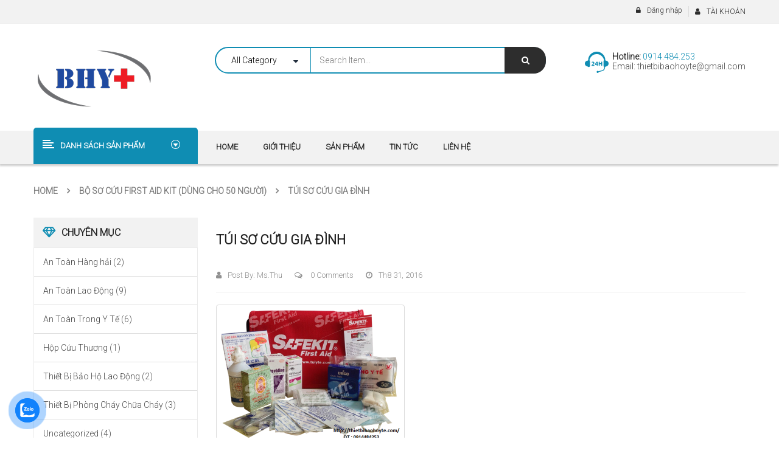

--- FILE ---
content_type: text/html; charset=UTF-8
request_url: https://thietbibaohoyte.com/?attachment_id=159
body_size: 25656
content:
<body data-rsssl=1 class="attachment attachment-template-default single single-attachment postid-159 attachmentid-159 attachment-png theme-revo woocommerce-no-js ?attachment_id=159 wpb-js-composer js-comp-ver-6.7.0 vc_responsive">
<div class="body-wrapper theme-clearfix">
	<div class="body-wrapper-inner">
	<header id="header" class="header header-style2">
	<div class="header-top">
		<div class="container">
			<!-- Sidebar Top Menu -->
									<div class="top-header">
							<div class="widget nav_menu-2 widget_nav_menu pull-right"><div class="widget-inner"><h3><span>TÀI KHOẢN</span></h3></div></div><div class="widget sw_top-2 sw_top pull-right"><div class="widget-inner">
<div class="top-login">
			<ul>
			<li>
			 <a href="javascript:void(0);" data-toggle="modal" data-target="#login_form"><span>Đăng nhập</span></a> 				
			</li>
		</ul>
	</div>
</div></div>					</div>
						</div>
	</div>
	<div class="header-mid clearfix">
		<div class="container">
			<div class="row">
			<!-- Logo -->
				<div class="top-header col-lg-3 col-md-3 col-sm-12 col-xs-12 pull-left">
					<div class="revo-logo">
							<a  href="https://thietbibaohoyte.com/">
					<img src="https://thietbibaohoyte.com/thietbibaohoyte/uploads/2016/11/baohoyte-logo12.png" alt="Thiết Bị Bảo Hộ Và Y Tế"/>
			</a>
					</div>
				</div>
			<!-- Sidebar Top Menu -->
				<div class="search-cate pull-left">
											<div class="widget sw_ajax_woocommerce_search-3 sw_ajax_woocommerce_search pull-left"><div class="widget-inner"><div class="revo_top swsearch-wrapper revo_search_default clearfix">
<div class="top-form top-search ">
	<div class="topsearch-entry">
				
		<form method="GET" action="https://thietbibaohoyte.com/">
		<div id="sw_woo_search_1" class="search input-group" 
			data-height_image="50" 
			data-width_image="50" 
			data-show_image="1" 
			data-show_price="1" 
			data-character="3" 
			data-limit="5"
			data-search_type="0"
			>
						<div class="cat-wrapper">
				<label class="label-search">
					<select name="category_product" class="s1_option category-selection">
						<option value="">All Category</option>
																				<option value="san-pham-noi-bat">Sản phẩm nổi bật</option>
															
							
																							<option value="mat-na-phong-doc-san-pham-noi-bat">&nbsp;&nbsp;&nbsp;&nbsp;&nbsp;&nbsp;Mặt nạ phòng độc</option>
																						
																																<option value="tui-y-te-san-pham-noi-bat">&nbsp;&nbsp;&nbsp;&nbsp;&nbsp;&nbsp;Túi y tế</option>
																						
																					
																				<option value="thiet-bi-phong-chay-chua-chay">THIẾT BỊ PHÒNG CHÁY CHỮA CHÁY</option>
															
							
																							<option value="cang-cuu-thuong">&nbsp;&nbsp;&nbsp;&nbsp;&nbsp;&nbsp;CÁNG CỨU THƯƠNG</option>
																						
																																<option value="mu-chua-chay">&nbsp;&nbsp;&nbsp;&nbsp;&nbsp;&nbsp;MŨ CHỮA CHÁY</option>
																						
																																<option value="thiet-bi-chong-chay">&nbsp;&nbsp;&nbsp;&nbsp;&nbsp;&nbsp;THIẾT BỊ CHỐNG CHÁY</option>
																						
																		
																		<option value="mu-chong-chay">&nbsp;&nbsp;&nbsp;&nbsp;&nbsp;&nbsp;&nbsp;&nbsp;&nbsp;&nbsp;&nbsp;&nbsp;MŨ CHỐNG CHÁY</option>
															
																	
																		<option value="ung-chong-chay">&nbsp;&nbsp;&nbsp;&nbsp;&nbsp;&nbsp;&nbsp;&nbsp;&nbsp;&nbsp;&nbsp;&nbsp;ỦNG CHỐNG CHÁY</option>
															
																	
																		<option value="quan-ao-chong-chay">&nbsp;&nbsp;&nbsp;&nbsp;&nbsp;&nbsp;&nbsp;&nbsp;&nbsp;&nbsp;&nbsp;&nbsp;QUẦN ÁO CHỐNG CHÁY</option>
															
																	
																		<option value="gang-tay-chong-chay">&nbsp;&nbsp;&nbsp;&nbsp;&nbsp;&nbsp;&nbsp;&nbsp;&nbsp;&nbsp;&nbsp;&nbsp;GĂNG TAY CHỐNG CHÁY</option>
															
																															<option value="binh-duong-khi-scba">&nbsp;&nbsp;&nbsp;&nbsp;&nbsp;&nbsp;BÌNH DƯỠNG KHÍ SCBA</option>
																						
																																<option value="mat-na-chong-chay">&nbsp;&nbsp;&nbsp;&nbsp;&nbsp;&nbsp;MẶT NẠ THOÁT HIỂM</option>
																						
																																<option value="day-cuu-ho">&nbsp;&nbsp;&nbsp;&nbsp;&nbsp;&nbsp;DÂY CỨU HỘ</option>
																						
																																<option value="binh-chua-chay">&nbsp;&nbsp;&nbsp;&nbsp;&nbsp;&nbsp;BÌNH CHỮA CHÁY</option>
																						
																																<option value="dung-cu-cuu-hoa">&nbsp;&nbsp;&nbsp;&nbsp;&nbsp;&nbsp;DỤNG CỤ CỨU HỎA</option>
																						
																		
																		<option value="thang-day-chua-chay">&nbsp;&nbsp;&nbsp;&nbsp;&nbsp;&nbsp;&nbsp;&nbsp;&nbsp;&nbsp;&nbsp;&nbsp;THANG DÂY CHỮA CHÁY</option>
															
																	
																		<option value="bua-thoat-hiem">&nbsp;&nbsp;&nbsp;&nbsp;&nbsp;&nbsp;&nbsp;&nbsp;&nbsp;&nbsp;&nbsp;&nbsp;BÚA THOÁT HIỂM</option>
															
																															<option value="van-voi-chua-chay">&nbsp;&nbsp;&nbsp;&nbsp;&nbsp;&nbsp;VAN VÒI CHỮA CHÁY</option>
																						
																																<option value="den-pin-chong-chay">&nbsp;&nbsp;&nbsp;&nbsp;&nbsp;&nbsp;ĐÈN PIN CHỐNG CHÁY</option>
																						
																																<option value="trang-bi-pccc-co-so">&nbsp;&nbsp;&nbsp;&nbsp;&nbsp;&nbsp;TRANG BỊ PCCC CƠ SỞ</option>
																						
																		
																		<option value="loa-pin-cam-tay">&nbsp;&nbsp;&nbsp;&nbsp;&nbsp;&nbsp;&nbsp;&nbsp;&nbsp;&nbsp;&nbsp;&nbsp;LOA PIN CẦM TAY</option>
															
																	
																		<option value="bua-riu-cuu-hoa">&nbsp;&nbsp;&nbsp;&nbsp;&nbsp;&nbsp;&nbsp;&nbsp;&nbsp;&nbsp;&nbsp;&nbsp;BÚA RÌU CỨU HỎA</option>
															
																	
																		<option value="den-pin-chong-no">&nbsp;&nbsp;&nbsp;&nbsp;&nbsp;&nbsp;&nbsp;&nbsp;&nbsp;&nbsp;&nbsp;&nbsp;ĐÈN PIN CHỐNG NỔ</option>
															
																	
																		<option value="quan-ao-chua-chay">&nbsp;&nbsp;&nbsp;&nbsp;&nbsp;&nbsp;&nbsp;&nbsp;&nbsp;&nbsp;&nbsp;&nbsp;QUẦN ÁO CHỮA CHÁY</option>
															
																	
																		<option value="gang-tay-chua-chay-trang-bi-pccc-co-so">&nbsp;&nbsp;&nbsp;&nbsp;&nbsp;&nbsp;&nbsp;&nbsp;&nbsp;&nbsp;&nbsp;&nbsp;GĂNG TAY CHỮA CHÁY</option>
															
																	
																		<option value="thiet-bi-chua-chay-khac">&nbsp;&nbsp;&nbsp;&nbsp;&nbsp;&nbsp;&nbsp;&nbsp;&nbsp;&nbsp;&nbsp;&nbsp;THIẾT BỊ CHỮA CHÁY KHÁC</option>
															
																															<option value="day-chong-chay-trang-bi-pccc-co-so">&nbsp;&nbsp;&nbsp;&nbsp;&nbsp;&nbsp;DÂY CHỐNG CHÁY</option>
																						
																					
																				<option value="thiet-bi-bao-ho-y-te">THIẾT BỊ BẢO HỘ Y TẾ</option>
															
							
																							<option value="bon-rua-mat-khan-cap">&nbsp;&nbsp;&nbsp;&nbsp;&nbsp;&nbsp;BỒN RỬA MẮT KHẨN CẤP</option>
																						
																																<option value="tui-cuu-thuong">&nbsp;&nbsp;&nbsp;&nbsp;&nbsp;&nbsp;TÚI CỨU THƯƠNG</option>
																						
																																<option value="tui-so-cuu">&nbsp;&nbsp;&nbsp;&nbsp;&nbsp;&nbsp;TÚI SƠ CỨU</option>
																						
																		
																		<option value="tui-y-te">&nbsp;&nbsp;&nbsp;&nbsp;&nbsp;&nbsp;&nbsp;&nbsp;&nbsp;&nbsp;&nbsp;&nbsp;TÚI Y TẾ</option>
															
																	
																		<option value="tui-so-cuu-abc">&nbsp;&nbsp;&nbsp;&nbsp;&nbsp;&nbsp;&nbsp;&nbsp;&nbsp;&nbsp;&nbsp;&nbsp;TÚI SƠ CỨU ABC</option>
															
																															<option value="khau-trang-3m">&nbsp;&nbsp;&nbsp;&nbsp;&nbsp;&nbsp;KHẨU TRANG 3M</option>
																						
																																<option value="hop-cuu-thuong-thiet-bi-bao-ho-y-te">&nbsp;&nbsp;&nbsp;&nbsp;&nbsp;&nbsp;HỘP CỨU THƯƠNG</option>
																						
																		
																		<option value="hop-so-cuu">&nbsp;&nbsp;&nbsp;&nbsp;&nbsp;&nbsp;&nbsp;&nbsp;&nbsp;&nbsp;&nbsp;&nbsp;HỘP SƠ CỨU</option>
															
																															<option value="nep-cuu-thuong">&nbsp;&nbsp;&nbsp;&nbsp;&nbsp;&nbsp;NẸP CỨU THƯƠNG</option>
																						
																																<option value="may-do-huyet-ap">&nbsp;&nbsp;&nbsp;&nbsp;&nbsp;&nbsp;MÁY ĐO HUYẾT ÁP</option>
																						
																																<option value="tui-bao-quan-tu-thi">&nbsp;&nbsp;&nbsp;&nbsp;&nbsp;&nbsp;TÚI BẢO QUẢN TỬ THI</option>
																						
																																<option value="cang-cuu-ho">&nbsp;&nbsp;&nbsp;&nbsp;&nbsp;&nbsp;CÁNG CỨU THƯƠNG - CỨU HỘ</option>
																						
																																<option value="vat-tu-y-te-theo-thong-tu-19-byt">&nbsp;&nbsp;&nbsp;&nbsp;&nbsp;&nbsp;VẬT TƯ Y TẾ THEO THÔNG TƯ 19 BYT</option>
																						
																																<option value="quan-ao-chong-tinh-dien">&nbsp;&nbsp;&nbsp;&nbsp;&nbsp;&nbsp;QUẦN ÁO PHÒNG SẠCH - CHỐNG TĨNH ĐIỆN - CHỐNG HÓA CHẤT</option>
																						
																					
																				<option value="thiet-bi-bao-ho-lao-dong">THIẾT BỊ BẢO HỘ LAO ĐỘNG</option>
															
							
																							<option value="thiet-bi-an-toan-giao-thong">&nbsp;&nbsp;&nbsp;&nbsp;&nbsp;&nbsp;THIẾT BỊ AN TOÀN GIAO THÔNG</option>
																						
																		
																		<option value="coc-tieu-giao-thong">&nbsp;&nbsp;&nbsp;&nbsp;&nbsp;&nbsp;&nbsp;&nbsp;&nbsp;&nbsp;&nbsp;&nbsp;CỌC TIÊU GIAO THÔNG</option>
															
																															<option value="thiet-bi-cach-dien">&nbsp;&nbsp;&nbsp;&nbsp;&nbsp;&nbsp;THIẾT BỊ CÁCH ĐIỆN</option>
																						
																		
																		<option value="gang-tay-cach-dien">&nbsp;&nbsp;&nbsp;&nbsp;&nbsp;&nbsp;&nbsp;&nbsp;&nbsp;&nbsp;&nbsp;&nbsp;GĂNG TAY CÁCH ĐIỆN</option>
															
																															<option value="binh-khi-tho">&nbsp;&nbsp;&nbsp;&nbsp;&nbsp;&nbsp;BÌNH KHÍ THỞ</option>
																						
																																<option value="ao-phan-quang">&nbsp;&nbsp;&nbsp;&nbsp;&nbsp;&nbsp;ÁO PHẢN QUANG</option>
																						
																																<option value="gang-tay-bao-ho">&nbsp;&nbsp;&nbsp;&nbsp;&nbsp;&nbsp;GĂNG TAY BẢO HỘ</option>
																						
																																<option value="mat-na-phong-doc">&nbsp;&nbsp;&nbsp;&nbsp;&nbsp;&nbsp;MẶT NẠ PHÒNG ĐỘC</option>
																						
																																<option value="mu-bao-ho-lao-dong">&nbsp;&nbsp;&nbsp;&nbsp;&nbsp;&nbsp;MŨ BẢO HỘ LAO ĐỘNG</option>
																						
																																<option value="giay-bao-ho-lao-dong">&nbsp;&nbsp;&nbsp;&nbsp;&nbsp;&nbsp;GIÀY BẢO HỘ LAO ĐỘNG</option>
																						
																																<option value="thiet-bi-chong-hoa-chat">&nbsp;&nbsp;&nbsp;&nbsp;&nbsp;&nbsp;THIẾT BỊ CHỐNG HÓA CHẤT</option>
																						
																																<option value="quan-ao-bao-ho-lao-dong">&nbsp;&nbsp;&nbsp;&nbsp;&nbsp;&nbsp;QUẦN ÁO BẢO HỘ LAO ĐỘNG</option>
																						
																																<option value="binh-duong-khi-va-mat-na">&nbsp;&nbsp;&nbsp;&nbsp;&nbsp;&nbsp;BÌNH DƯỠNG KHÍ VÀ MẶT NẠ</option>
																						
																		
																		<option value="phu-kien-binh-duong-khi">&nbsp;&nbsp;&nbsp;&nbsp;&nbsp;&nbsp;&nbsp;&nbsp;&nbsp;&nbsp;&nbsp;&nbsp;PHỤ KIỆN BÌNH DƯỠNG KHÍ</option>
															
																	
																		<option value="phu-kien-mat-na">&nbsp;&nbsp;&nbsp;&nbsp;&nbsp;&nbsp;&nbsp;&nbsp;&nbsp;&nbsp;&nbsp;&nbsp;PHỤ KIỆN MẶT NẠ</option>
															
																				
																				<option value="thiet-bi-an-toan-hang-hai">THIẾT BỊ AN TOÀN HÀNG HẢI</option>
															
							
																							<option value="vat-lieu-tham-dau">&nbsp;&nbsp;&nbsp;&nbsp;&nbsp;&nbsp;VẬT LIỆU THẤM DẦU</option>
																						
																																<option value="bo-do-lan">&nbsp;&nbsp;&nbsp;&nbsp;&nbsp;&nbsp;BỘ ĐỒ LẶN</option>
																						
																																<option value="phao-tin-hieu-cap-cuu">&nbsp;&nbsp;&nbsp;&nbsp;&nbsp;&nbsp;TÍN HIỆU CẤP CỨU HÀNG HẢI</option>
																						
																																<option value="tin-hieu-hang-hai">&nbsp;&nbsp;&nbsp;&nbsp;&nbsp;&nbsp;TÍN HIỆU DÙ</option>
																						
																																<option value="day-neo-tau">&nbsp;&nbsp;&nbsp;&nbsp;&nbsp;&nbsp;DÂY NEO TÀU</option>
																						
																																<option value="phao-cuu-sinh">&nbsp;&nbsp;&nbsp;&nbsp;&nbsp;&nbsp;PHAO CỨU SINH</option>
																						
																																<option value="xuong-bom-hoi">&nbsp;&nbsp;&nbsp;&nbsp;&nbsp;&nbsp;XUỒNG BƠM HƠI</option>
																						
																																<option value="vat-tu-phao-be">&nbsp;&nbsp;&nbsp;&nbsp;&nbsp;&nbsp;VẬT TƯ PHAO BÈ</option>
																						
																																<option value="thiet-bi-tro-tho">&nbsp;&nbsp;&nbsp;&nbsp;&nbsp;&nbsp;THIẾT BỊ TRỢ THỞ</option>
																						
																																<option value="phao-be-tu-dong">&nbsp;&nbsp;&nbsp;&nbsp;&nbsp;&nbsp;PHAO BÈ TỰ ĐỘNG</option>
																						
																																<option value="den-hieu-cuu-ho">&nbsp;&nbsp;&nbsp;&nbsp;&nbsp;&nbsp;ĐÈN HIỆU CỨU HỘ</option>
																						
																																<option value="ao-phao-cuu-sinh">&nbsp;&nbsp;&nbsp;&nbsp;&nbsp;&nbsp;ÁO PHAO CỨU SINH</option>
																						
																																<option value="thiet-bi-lan-bat-ca">&nbsp;&nbsp;&nbsp;&nbsp;&nbsp;&nbsp;THIẾT BỊ LẶN BẮT CÁ</option>
																						
																																<option value="phao-neo-hang-hai">&nbsp;&nbsp;&nbsp;&nbsp;&nbsp;&nbsp;PHAO NEO HÀNG HẢI</option>
																						
																																<option value="thang-day-hoa-tieu">&nbsp;&nbsp;&nbsp;&nbsp;&nbsp;&nbsp;THANG DÂY HOA TIÊU</option>
																						
																																<option value="trang-bi-hang-hai-nautical">&nbsp;&nbsp;&nbsp;&nbsp;&nbsp;&nbsp;TRANG BỊ HÀNG HẢI NAUTICAL</option>
																						
																																<option value="quan-ao-chong-mat-nhiet">&nbsp;&nbsp;&nbsp;&nbsp;&nbsp;&nbsp;QUẦN ÁO CHỐNG MẤT NHIỆT</option>
																						
																					
																				<option value="thiet-bi-da-dung-khac">THIẾT BỊ ĐA DỤNG KHÁC</option>
															
							
												
											</select>
				</label>
			</div>
						<div class="content-search">
				<input class="autosearch-input" type="text" value="" size="50" autocomplete="off" placeholder="Search Item..." name="s">	
				<div class="search-append"></div>
			</div>
				<span class="input-group-btn">
				<button type="submit" class="fa fa-search button-search-pro form-button"></button>
			</span>
			<input name="search_posttype" value="product" type="hidden">
					</div>
		</form>
	</div>
</div>
</div></div></div>									</div>
									<div  class="contact-us-header pull-right">
							<div id="text-14" class="widget-1 widget-first widget text-14 widget_text"><div class="widget-inner">			<div class="textwidget"><div class="contact-us">
	<span class="text">Hotline:</span> <span class="phone">0914.484.253</span><br/>
	Email:<a href="thietbibaohoyte@gmail.com"> <span class="__cf_email__" data-cfemail="2b5f43424e5f4942494a444344525f4e6b4c464a424705484446">[email&#160;protected]</span></a>
</div></div>
		</div></div><div class="widget sw_top-6 sw_top pull-right"><div class="widget-inner"></div></div>					</div>
							</div>
		</div>
	</div>
	<div class="header-bottom clearfix">
		<div class="container">
			<div class="row">
										<div class="col-lg-3 col-md-3 col-sm-5 col-xs-5 vertical_megamenu vertical_megamenu-header pull-left">
							<div class="mega-left-title"><strong>DANH SÁCH SẢN PHẨM</strong></div>
							<div class="vc_wp_custommenu wpb_content_element">
								<div class="wrapper_vertical_menu vertical_megamenu" data-number="6" data-moretext="Xem thêm" data-lesstext="See Less">
									<div class="resmenu-container"><button class="navbar-toggle bt_menusb" type="button" data-target="#ResMenuSB">
				<span class="sr-only">Toggle navigation</span>
				<span class="icon-bar"></span>
				<span class="icon-bar"></span>
				<span class="icon-bar"></span>
			</button></div><ul id="menu-list-san-pham-1" class="nav vertical-megamenu revo-menures"><li class="dropdown menu-thiet-bi-pccc"><a class="item-link elementor-item dropdown-toggle" data-toogle="dropdown" href="https://thietbibaohoyte.com/danh-muc/thiet-bi-phong-chay-chua-chay/"><span class="menu-title">THIẾT BỊ PCCC</span></a>
<ul class="dropdown-menu">
	<li class="menu-binh-khi-tho"><a href="https://thietbibaohoyte.com/danh-muc/thiet-bi-bao-ho-lao-dong/binh-khi-tho/"><span class="menu-title">BÌNH KHÍ THỞ</span></a></li>
	<li class="menu-binh-chua-chay"><a href="https://thietbibaohoyte.com/danh-muc/thiet-bi-phong-chay-chua-chay/binh-chua-chay/"><span class="menu-title">BÌNH CHỮA CHÁY</span></a></li>
	<li class="dropdown-submenu menu-dung-cu-cuu-hoa"><a href="https://thietbibaohoyte.com/danh-muc/thiet-bi-phong-chay-chua-chay/dung-cu-cuu-hoa/"><span class="menu-title">DỤNG CỤ CỨU HỎA</span></a>
<ul class="dropdown-menu">
		<li class="menu-day-cuu-ho"><a href="https://thietbibaohoyte.com/danh-muc/thiet-bi-phong-chay-chua-chay/day-cuu-ho/"><span class="menu-title">DÂY CỨU HỘ</span></a></li>
		<li class="menu-loa-cam-tay"><a href="https://thietbibaohoyte.com/danh-muc/thiet-bi-phong-chay-chua-chay/trang-bi-pccc-co-so/loa-pin-cam-tay/"><span class="menu-title">LOA CẦM TAY</span></a></li>
		<li class="menu-bua-thoat-hiem"><a href="https://thietbibaohoyte.com/danh-muc/thiet-bi-phong-chay-chua-chay/dung-cu-cuu-hoa/bua-thoat-hiem/"><span class="menu-title">BÚA THOÁT HIỂM</span></a></li>
		<li class="menu-bua-ruu-cuu-hoa"><a href="https://thietbibaohoyte.com/danh-muc/thiet-bi-phong-chay-chua-chay/trang-bi-pccc-co-so/bua-riu-cuu-hoa/"><span class="menu-title">BÚA RỪU CỨU HỎA</span></a></li>
		<li class="menu-den-pin-chong-no"><a href="https://thietbibaohoyte.com/danh-muc/thiet-bi-phong-chay-chua-chay/trang-bi-pccc-co-so/den-pin-chong-no/"><span class="menu-title">ĐÈN PIN CHỐNG NỔ</span></a></li>
		<li class="menu-thang-day-chua-chay"><a href="https://thietbibaohoyte.com/danh-muc/thiet-bi-phong-chay-chua-chay/thang-day-chua-chay/"><span class="menu-title">THANG DÂY CHỮA CHÁY</span></a></li>
	</ul>
</li>
	<li class="menu-van-voi-chua-chay"><a href="https://thietbibaohoyte.com/danh-muc/thiet-bi-phong-chay-chua-chay/van-voi-chua-chay/"><span class="menu-title">VAN VÒI CHỮA CHÁY</span></a></li>
	<li class="dropdown-submenu menu-thiet-bi-chong-chay"><a href="https://thietbibaohoyte.com/danh-muc/thiet-bi-chong-chay/"><span class="menu-title">THIẾT BỊ CHỐNG CHÁY</span></a>
<ul class="dropdown-menu">
		<li class="menu-mu-chong-chay"><a href="https://thietbibaohoyte.com/danh-muc/thiet-bi-phong-chay-chua-chay/thiet-bi-chong-chay/mu-chong-chay/"><span class="menu-title">MŨ CHỐNG CHÁY</span></a></li>
		<li class="menu-day-chong-chay"><a href="https://thietbibaohoyte.com/danh-muc/thiet-bi-phong-chay-chua-chay/day-chong-chay-trang-bi-pccc-co-so/"><span class="menu-title">DÂY CHỐNG CHÁY</span></a></li>
		<li class="menu-ung-chong-chay"><a href="https://thietbibaohoyte.com/danh-muc/thiet-bi-phong-chay-chua-chay/thiet-bi-chong-chay/ung-chong-chay/"><span class="menu-title">ỦNG CHỐNG CHÁY</span></a></li>
		<li class="menu-den-pin-chong-chay"><a href="https://thietbibaohoyte.com/danh-muc/thiet-bi-phong-chay-chua-chay/den-pin-chong-chay/"><span class="menu-title">ĐÈN PIN CHỐNG CHÁY</span></a></li>
		<li class="menu-quan-ao-chong-chay"><a href="https://thietbibaohoyte.com/danh-muc/thiet-bi-phong-chay-chua-chay/thiet-bi-chong-chay/quan-ao-chong-chay/"><span class="menu-title">QUẦN ÁO CHỐNG CHÁY</span></a></li>
		<li class="menu-gang-tay-chong-chay"><a href="https://thietbibaohoyte.com/danh-muc/thiet-bi-phong-chay-chua-chay/thiet-bi-chong-chay/gang-tay-chong-chay/"><span class="menu-title">GĂNG TAY CHỐNG CHÁY</span></a></li>
	</ul>
</li>
	<li class="dropdown-submenu menu-trang-bi-pccc-co-so"><a href="https://thietbibaohoyte.com/danh-muc/thiet-bi-phong-chay-chua-chay/trang-bi-pccc-co-so/"><span class="menu-title">TRANG BỊ PCCC CƠ SỞ</span></a>
<ul class="dropdown-menu">
		<li class="menu-quan-ao-chua-chay"><a href="https://thietbibaohoyte.com/danh-muc/thiet-bi-phong-chay-chua-chay/trang-bi-pccc-co-so/quan-ao-chua-chay/"><span class="menu-title">QUẦN ÁO CHỮA CHÁY</span></a></li>
		<li class="menu-gang-tay-chua-chay"><a href="https://thietbibaohoyte.com/danh-muc/thiet-bi-phong-chay-chua-chay/trang-bi-pccc-co-so/gang-tay-chua-chay-trang-bi-pccc-co-so/"><span class="menu-title">GĂNG TAY CHỮA CHÁY</span></a></li>
		<li class="menu-thang-day-chua-chay"><a href="https://thietbibaohoyte.com/danh-muc/thiet-bi-phong-chay-chua-chay/thang-day-chua-chay/"><span class="menu-title">THANG DÂY CHỮA CHÁY</span></a></li>
	</ul>
</li>
	<li class="menu-tin-hieu-cap-cuu-hang-hai"><a href="https://thietbibaohoyte.com/danh-muc/thiet-bi-an-toan-hang-hai/phao-tin-hieu-cap-cuu/"><span class="menu-title">TÍN HIỆU CẤP CỨU HÀNG HẢI</span></a></li>
	<li class="menu-thiet-bi-chua-chay-khac"><a href="https://thietbibaohoyte.com/danh-muc/thiet-bi-phong-chay-chua-chay/trang-bi-pccc-co-so/thiet-bi-chua-chay-khac/"><span class="menu-title">THIẾT BỊ CHỮA CHÁY KHÁC</span></a></li>
</ul>
</li>
<li class="dropdown menu-thiet-bi-bao-ho-y-te"><a class="item-link elementor-item dropdown-toggle" data-toogle="dropdown" href="https://thietbibaohoyte.com/danh-muc/thiet-bi-bao-ho-y-te/"><span class="menu-title">THIẾT BỊ BẢO HỘ Y TẾ</span></a>
<ul class="dropdown-menu">
	<li class="dropdown-submenu menu-tui-so-cuu"><a href="https://thietbibaohoyte.com/danh-muc/thiet-bi-bao-ho-y-te/tui-so-cuu/"><span class="menu-title">TÚI SƠ CỨU</span></a>
<ul class="dropdown-menu">
		<li class="menu-tui-y-te"><a href="https://thietbibaohoyte.com/danh-muc/thiet-bi-bao-ho-y-te/tui-so-cuu/tui-y-te/"><span class="menu-title">TÚI Y TẾ</span></a></li>
		<li class="menu-tui-so-cuu-abc"><a href="https://thietbibaohoyte.com/danh-muc/thiet-bi-bao-ho-y-te/tui-so-cuu/tui-so-cuu-abc/"><span class="menu-title">TÚI SƠ CỨU ABC</span></a></li>
		<li class="menu-vat-tu-y-te-theo-thong-tu-19-byt"><a href="https://thietbibaohoyte.com/danh-muc/thiet-bi-bao-ho-y-te/vat-tu-y-te-theo-thong-tu-19-byt/"><span class="menu-title">VẬT TƯ Y TẾ THEO THÔNG TƯ 19 BYT</span></a></li>
	</ul>
</li>
	<li class="menu-khau-trang-3m"><a href="https://thietbibaohoyte.com/danh-muc/thiet-bi-bao-ho-y-te/khau-trang-3m/"><span class="menu-title">KHẨU TRANG 3M</span></a></li>
	<li class="menu-nep-cuu-thuong"><a href="https://thietbibaohoyte.com/danh-muc/thiet-bi-bao-ho-y-te/nep-cuu-thuong/"><span class="menu-title">NẸP CỨU THƯƠNG</span></a></li>
	<li class="menu-may-do-huyet-ap"><a href="https://thietbibaohoyte.com/danh-muc/thiet-bi-bao-ho-y-te/may-do-huyet-ap/"><span class="menu-title">MÁY ĐO HUYẾT ÁP</span></a></li>
	<li class="dropdown-submenu menu-hop-cuu-thuong"><a href="https://thietbibaohoyte.com/danh-muc/thiet-bi-bao-ho-y-te/hop-cuu-thuong-thiet-bi-bao-ho-y-te/"><span class="menu-title">HỘP CỨU THƯƠNG</span></a>
<ul class="dropdown-menu">
		<li class="menu-hop-so-cuu"><a href="https://thietbibaohoyte.com/danh-muc/thiet-bi-bao-ho-y-te/hop-cuu-thuong-thiet-bi-bao-ho-y-te/hop-so-cuu/"><span class="menu-title">HỘP SƠ CỨU</span></a></li>
	</ul>
</li>
	<li class="menu-tui-bao-quan-tu-thi"><a href="https://thietbibaohoyte.com/danh-muc/thiet-bi-bao-ho-y-te/tui-bao-quan-tu-thi/"><span class="menu-title">TÚI BẢO QUẢN TỬ THI</span></a></li>
	<li class="menu-bon-rua-mat-khan-cap"><a href="https://thietbibaohoyte.com/danh-muc/bon-rua-mat-khan-cap/"><span class="menu-title">BỒN RỬA MẮT KHẨN CẤP</span></a></li>
	<li class="menu-cang-cuu-thuong-cuu-ho"><a href="https://thietbibaohoyte.com/danh-muc/thiet-bi-bao-ho-y-te/cang-cuu-ho/"><span class="menu-title">CÁNG CỨU THƯƠNG &#8211; CỨU HỘ</span></a></li>
	<li class="menu-quan-ao-phong-sach-chong-tinh-dien-chong-hoa-chat"><a href="https://thietbibaohoyte.com/danh-muc/thiet-bi-bao-ho-y-te/quan-ao-chong-tinh-dien/"><span class="menu-title">QUẦN ÁO PHÒNG SẠCH &#8211; CHỐNG TĨNH ĐIỆN &#8211; CHỐNG HÓA CHẤT</span></a></li>
</ul>
</li>
<li class="dropdown menu-thiet-bi-bao-ho-lao-dong"><a class="item-link elementor-item dropdown-toggle" data-toogle="dropdown" href="https://thietbibaohoyte.com/danh-muc/thiet-bi-bao-ho-lao-dong/"><span class="menu-title">THIẾT BỊ BẢO HỘ LAO ĐỘNG</span></a>
<ul class="dropdown-menu">
	<li class="menu-ao-phan-quang"><a href="https://thietbibaohoyte.com/danh-muc/thiet-bi-bao-ho-lao-dong/ao-phan-quang/"><span class="menu-title">ÁO PHẢN QUANG</span></a></li>
	<li class="menu-gang-tay-bao-ho"><a href="https://thietbibaohoyte.com/danh-muc/thiet-bi-bao-ho-lao-dong/gang-tay-bao-ho/"><span class="menu-title">GĂNG TAY BẢO HỘ</span></a></li>
	<li class="menu-thiet-bi-cach-dien"><a href="https://thietbibaohoyte.com/danh-muc/thiet-bi-cach-dien/"><span class="menu-title">THIẾT BỊ CÁCH ĐIỆN</span></a></li>
	<li class="menu-mat-na-phong-doc"><a href="https://thietbibaohoyte.com/danh-muc/thiet-bi-bao-ho-lao-dong/mat-na-phong-doc/"><span class="menu-title">MẶT NẠ PHÒNG ĐỘC</span></a></li>
	<li class="menu-mu-bao-ho-lao-dong"><a href="https://thietbibaohoyte.com/danh-muc/thiet-bi-bao-ho-lao-dong/mu-bao-ho-lao-dong/"><span class="menu-title">MŨ BẢO HỘ LAO ĐỘNG</span></a></li>
	<li class="menu-giay-bao-ho-lao-dong"><a href="https://thietbibaohoyte.com/danh-muc/thiet-bi-bao-ho-lao-dong/giay-bao-ho-lao-dong/"><span class="menu-title">GIÀY BẢO HỘ LAO ĐỘNG</span></a></li>
	<li class="menu-thiet-bi-chong-hoa-chat"><a href="https://thietbibaohoyte.com/danh-muc/thiet-bi-bao-ho-lao-dong/thiet-bi-chong-hoa-chat/"><span class="menu-title">THIẾT BỊ CHỐNG HÓA CHẤT</span></a></li>
	<li class="menu-quan-ao-bao-ho-lao-dong"><a href="https://thietbibaohoyte.com/danh-muc/thiet-bi-bao-ho-lao-dong/quan-ao-bao-ho-lao-dong/"><span class="menu-title">QUẦN ÁO BẢO HỘ LAO ĐỘNG</span></a></li>
	<li class="dropdown-submenu menu-binh-duong-khi-va-mat-na"><a href="https://thietbibaohoyte.com/danh-muc/thiet-bi-bao-ho-lao-dong/binh-duong-khi-va-mat-na/"><span class="menu-title">BÌNH DƯỠNG KHÍ VÀ MẶT NẠ</span></a>
<ul class="dropdown-menu">
		<li class="menu-phu-kien-binh-duong-khi"><a href="https://thietbibaohoyte.com/danh-muc/thiet-bi-bao-ho-lao-dong/binh-duong-khi-va-mat-na/phu-kien-binh-duong-khi/"><span class="menu-title">PHỤ KIỆN BÌNH DƯỠNG KHÍ</span></a></li>
		<li class="menu-phu-kien-mat-na"><a href="https://thietbibaohoyte.com/danh-muc/thiet-bi-bao-ho-lao-dong/binh-duong-khi-va-mat-na/phu-kien-mat-na/"><span class="menu-title">PHỤ KIỆN MẶT NẠ</span></a></li>
	</ul>
</li>
	<li class="menu-thiet-bi-an-toan-giao-thong"><a href="https://thietbibaohoyte.com/danh-muc/thiet-bi-an-toan-giao-thong/"><span class="menu-title">THIẾT BỊ AN TOÀN GIAO THÔNG</span></a></li>
</ul>
</li>
<li class="dropdown menu-thiet-bi-an-toan-hang-hai"><a class="item-link elementor-item dropdown-toggle" data-toogle="dropdown" href="https://thietbibaohoyte.com/danh-muc/thiet-bi-an-toan-hang-hai/"><span class="menu-title">THIẾT BỊ AN TOÀN HÀNG HẢI</span></a>
<ul class="dropdown-menu">
	<li class="menu-day-neo-tau"><a href="https://thietbibaohoyte.com/danh-muc/thiet-bi-an-toan-hang-hai/day-neo-tau/"><span class="menu-title">DÂY NEO TÀU</span></a></li>
	<li class="menu-phao-cuu-sinh"><a href="https://thietbibaohoyte.com/danh-muc/thiet-bi-an-toan-hang-hai/phao-cuu-sinh/"><span class="menu-title">PHAO CỨU SINH</span></a></li>
	<li class="menu-vat-tu-phao-be"><a href="https://thietbibaohoyte.com/danh-muc/thiet-bi-an-toan-hang-hai/vat-tu-phao-be/"><span class="menu-title">VẬT TƯ PHAO BÈ</span></a></li>
	<li class="menu-xuong-bom-hoi"><a href="https://thietbibaohoyte.com/danh-muc/thiet-bi-an-toan-hang-hai/xuong-bom-hoi/"><span class="menu-title">XUỒNG BƠM HƠI</span></a></li>
	<li class="menu-thiet-bi-tro-tho"><a href="https://thietbibaohoyte.com/danh-muc/thiet-bi-an-toan-hang-hai/thiet-bi-tro-tho/"><span class="menu-title">THIẾT BỊ TRỢ THỞ</span></a></li>
	<li class="menu-tin-hieu-cap-cuu"><a href="https://thietbibaohoyte.com/danh-muc/thiet-bi-an-toan-hang-hai/tin-hieu-hang-hai/"><span class="menu-title">TÍN HIỆU CẤP CỨU</span></a></li>
	<li class="menu-den-hieu-cuu-ho"><a href="https://thietbibaohoyte.com/danh-muc/thiet-bi-an-toan-hang-hai/den-hieu-cuu-ho/"><span class="menu-title">ĐÈN HIỆU CỨU HỘ</span></a></li>
	<li class="menu-phao-be-tu-dong"><a href="https://thietbibaohoyte.com/danh-muc/thiet-bi-an-toan-hang-hai/phao-be-tu-dong/"><span class="menu-title">PHAO BÈ TỰ ĐỘNG</span></a></li>
	<li class="menu-ao-phao-cuu-sinh"><a href="https://thietbibaohoyte.com/danh-muc/thiet-bi-an-toan-hang-hai/ao-phao-cuu-sinh/"><span class="menu-title">ÁO PHAO CỨU SINH</span></a></li>
	<li class="menu-vat-lieu-tham-dau"><a href="https://thietbibaohoyte.com/danh-muc/vat-lieu-tham-dau/"><span class="menu-title">VẬT LIỆU THẤM DẦU</span></a></li>
	<li class="menu-thiet-bi-lan-bat-ca"><a href="https://thietbibaohoyte.com/danh-muc/thiet-bi-an-toan-hang-hai/thiet-bi-lan-bat-ca/"><span class="menu-title">THIẾT BỊ LẶN BẮT CÁ</span></a></li>
	<li class="menu-phao-neo-hang-hai"><a href="https://thietbibaohoyte.com/danh-muc/thiet-bi-an-toan-hang-hai/phao-neo-hang-hai/"><span class="menu-title">PHAO NEO HÀNG HẢI</span></a></li>
	<li class="menu-thang-day-hoa-tieu"><a href="https://thietbibaohoyte.com/danh-muc/thiet-bi-an-toan-hang-hai/thang-day-hoa-tieu/"><span class="menu-title">THANG DÂY HOA TIÊU</span></a></li>
	<li class="menu-quan-ao-chong-mat-nhiet"><a href="https://thietbibaohoyte.com/danh-muc/thiet-bi-an-toan-hang-hai/quan-ao-chong-mat-nhiet/"><span class="menu-title">QUẦN ÁO CHỐNG MẤT NHIỆT</span></a></li>
	<li class="menu-trang-bi-hang-hai-nautical"><a href="https://thietbibaohoyte.com/danh-muc/thiet-bi-an-toan-hang-hai/trang-bi-hang-hai-nautical/"><span class="menu-title">TRANG BỊ HÀNG HẢI NAUTICAL</span></a></li>
</ul>
</li>
<li class="menu-thiet-bi-da-dung-khac"><a class="item-link elementor-item" href="https://thietbibaohoyte.com/danh-muc/thiet-bi-da-dung-khac/"><span class="menu-title">THIẾT BỊ ĐA DỤNG KHÁC</span></a></li>
</ul>								</div>
							</div>
						</div>
								<!-- Primary navbar -->
									<div id="main-menu" class="main-menu clearfix col-lg-7 col-md-7 pull-left">
						<nav id="primary-menu" class="primary-menu">
							<div class="mid-header clearfix">
								<div class="navbar-inner navbar-inverse">
																				<div class="resmenu-container"><button class="navbar-toggle bt_menusb" type="button" data-target="#ResMenuSB">
				<span class="sr-only">Toggle navigation</span>
				<span class="icon-bar"></span>
				<span class="icon-bar"></span>
				<span class="icon-bar"></span>
			</button></div><ul id="menu-menu-chinh-1" class="nav nav-pills nav-css revo-menures"><li class="menu-home"><a class="item-link elementor-item" href="https://thietbibaohoyte.com/"><span class="menu-title">Home</span></a></li>
<li class="menu-gioi-thieu"><a class="item-link elementor-item" href="https://thietbibaohoyte.com/gioi-thieu/"><span class="menu-title">Giới Thiệu</span></a></li>
<li class="menu-san-pham"><a class="item-link elementor-item" href="https://thietbibaohoyte.com/shop/"><span class="menu-title">Sản Phẩm</span></a></li>
<li class="menu-tin-tuc"><a class="item-link elementor-item" href="https://thietbibaohoyte.com/tin-tuc/"><span class="menu-title">Tin Tức</span></a></li>
<li class="menu-lien-he"><a class="item-link elementor-item" href="https://thietbibaohoyte.com/lien-he/"><span class="menu-title">Liên Hệ</span></a></li>
</ul>								</div>
							</div>
						</nav>
					</div>			
								<!-- /Primary navbar -->
										<div class="sticky-search pull-right">
							<i class="fa fa-search"></i>
							<div class="sticky-search-content">
									<div class="top-form top-search">
		<div class="topsearch-entry">
					<form method="get" id="searchform_special" action="https://thietbibaohoyte.com/">
				<div>
									<div class="cat-wrapper">
						<label class="label-search">
							<select name="category" class="s1_option">
								<option value="">Danh Sách</option>
								<option value="thiet-bi-phong-chay-chua-chay" >THIẾT BỊ PHÒNG CHÁY CHỮA CHÁY</option><option value="thiet-bi-bao-ho-lao-dong" >THIẾT BỊ BẢO HỘ LAO ĐỘNG</option><option value="thiet-bi-bao-ho-y-te" >THIẾT BỊ BẢO HỘ Y TẾ</option><option value="thiet-bi-an-toan-hang-hai" >THIẾT BỊ AN TOÀN HÀNG HẢI</option><option value="thiet-bi-da-dung-khac" >THIẾT BỊ ĐA DỤNG KHÁC</option><option value="san-pham-noi-bat" >Sản phẩm nổi bật</option>							</select>
						</label>
					</div>
										<input type="text" value="" name="s" id="s" placeholder="Enter your keyword..." />
					<button type="submit" title="Search" class="fa fa-search button-search-pro form-button"></button>
					<input type="hidden" name="search_posttype" value="product" />
				</div>
			</form>
					</div>
	</div>
	
	
							</div>
						</div>
								<div class="header-right col-lg-2 col-md-2 col-sm-4 col-xs-4 pull-right">
											<div class="widget sw_top-8 sw_top pull-right"><div class="widget-inner"></div></div>									</div>
			</div>
		</div>
	</div>
</header>	<!DOCTYPE html>
<html class="no-js" lang="vi"> 
<head>
	<meta charset="UTF-8">
	<meta name="viewport" content="width=device-width, initial-scale=1.0">
					<script data-cfasync="false" src="/cdn-cgi/scripts/5c5dd728/cloudflare-static/email-decode.min.js"></script><script>document.documentElement.className = document.documentElement.className + ' yes-js js_active js'</script>
				<meta name='robots' content='index, follow, max-image-preview:large, max-snippet:-1, max-video-preview:-1' />
<!-- Jetpack Site Verification Tags -->
<meta name="msvalidate.01" content="0818D3BFDA249F42722094F703520DD0" />
<script>window._wca = window._wca || [];</script>

	<!-- This site is optimized with the Yoast SEO plugin v19.5.1 - https://yoast.com/wordpress/plugins/seo/ -->
	<title>TÚI SƠ CỨU GIA ĐÌNH - Thiết Bị Bảo Hộ Và Y Tế</title>
	<link rel="canonical" href="https://thietbibaohoyte.com/thietbibaohoyte/uploads/2016/08/TÚI-SƠ-CỨU-GIA-ĐÌNH.png" />
	<meta property="og:locale" content="vi_VN" />
	<meta property="og:type" content="article" />
	<meta property="og:title" content="TÚI SƠ CỨU GIA ĐÌNH - Thiết Bị Bảo Hộ Và Y Tế" />
	<meta property="og:url" content="https://thietbibaohoyte.com/thietbibaohoyte/uploads/2016/08/TÚI-SƠ-CỨU-GIA-ĐÌNH.png" />
	<meta property="og:site_name" content="Thiết Bị Bảo Hộ Và Y Tế" />
	<meta property="article:publisher" content="https://www.facebook.com/baohoytenari/" />
	<meta property="og:image" content="https://i0.wp.com/thietbibaohoyte.com/thietbibaohoyte/uploads/2016/08/TÚI-SƠ-CỨU-GIA-ĐÌNH.png?fit=495%2C363&ssl=1" />
	<meta property="og:image:width" content="495" />
	<meta property="og:image:height" content="363" />
	<meta property="og:image:type" content="image/png" />
	<meta name="twitter:card" content="summary" />
	<script type="application/ld+json" class="yoast-schema-graph">{"@context":"https://schema.org","@graph":[{"@type":"WebPage","@id":"https://thietbibaohoyte.com/thietbibaohoyte/uploads/2016/08/TÚI-SƠ-CỨU-GIA-ĐÌNH.png","url":"https://thietbibaohoyte.com/thietbibaohoyte/uploads/2016/08/TÚI-SƠ-CỨU-GIA-ĐÌNH.png","name":"TÚI SƠ CỨU GIA ĐÌNH - Thiết Bị Bảo Hộ Và Y Tế","isPartOf":{"@id":"https://thietbibaohoyte.com/#website"},"primaryImageOfPage":{"@id":"https://thietbibaohoyte.com/thietbibaohoyte/uploads/2016/08/TÚI-SƠ-CỨU-GIA-ĐÌNH.png#primaryimage"},"image":{"@id":"https://thietbibaohoyte.com/thietbibaohoyte/uploads/2016/08/TÚI-SƠ-CỨU-GIA-ĐÌNH.png#primaryimage"},"thumbnailUrl":"https://i0.wp.com/thietbibaohoyte.com/thietbibaohoyte/uploads/2016/08/TÚI-SƠ-CỨU-GIA-ĐÌNH.png?fit=495%2C363&ssl=1","datePublished":"2016-08-31T15:31:34+00:00","dateModified":"2016-08-31T15:31:34+00:00","breadcrumb":{"@id":"https://thietbibaohoyte.com/thietbibaohoyte/uploads/2016/08/TÚI-SƠ-CỨU-GIA-ĐÌNH.png#breadcrumb"},"inLanguage":"vi","potentialAction":[{"@type":"ReadAction","target":["https://thietbibaohoyte.com/thietbibaohoyte/uploads/2016/08/TÚI-SƠ-CỨU-GIA-ĐÌNH.png"]}]},{"@type":"ImageObject","inLanguage":"vi","@id":"https://thietbibaohoyte.com/thietbibaohoyte/uploads/2016/08/TÚI-SƠ-CỨU-GIA-ĐÌNH.png#primaryimage","url":"https://i0.wp.com/thietbibaohoyte.com/thietbibaohoyte/uploads/2016/08/TÚI-SƠ-CỨU-GIA-ĐÌNH.png?fit=495%2C363&ssl=1","contentUrl":"https://i0.wp.com/thietbibaohoyte.com/thietbibaohoyte/uploads/2016/08/TÚI-SƠ-CỨU-GIA-ĐÌNH.png?fit=495%2C363&ssl=1","width":495,"height":363},{"@type":"BreadcrumbList","@id":"https://thietbibaohoyte.com/thietbibaohoyte/uploads/2016/08/TÚI-SƠ-CỨU-GIA-ĐÌNH.png#breadcrumb","itemListElement":[{"@type":"ListItem","position":1,"name":"Home","item":"https://thietbibaohoyte.com/"},{"@type":"ListItem","position":2,"name":"BỘ SƠ CỨU FIRST AID KIT (Dùng cho 50 người)","item":"https://thietbibaohoyte.com/san-pham/hop-so-cuu-first-aid-kit-50/"},{"@type":"ListItem","position":3,"name":"TÚI SƠ CỨU GIA ĐÌNH"}]},{"@type":"WebSite","@id":"https://thietbibaohoyte.com/#website","url":"https://thietbibaohoyte.com/","name":"Thiết Bị Bảo Hộ Y Tế","description":"Cung Cấp Thiết Bị Bảo Hộ, An Toàn Lao Động Và Y Tế Giá Rẻ","publisher":{"@id":"https://thietbibaohoyte.com/#organization"},"potentialAction":[{"@type":"SearchAction","target":{"@type":"EntryPoint","urlTemplate":"https://thietbibaohoyte.com/?s={search_term_string}"},"query-input":"required name=search_term_string"}],"inLanguage":"vi"},{"@type":"Organization","@id":"https://thietbibaohoyte.com/#organization","name":"Công ty TNHH Đầu Tư và Thương Mại NARI Việt Nam","url":"https://thietbibaohoyte.com/","sameAs":["https://www.youtube.com/channel/UCa2-p0wcdrFELEGGHu_Nmew","https://www.facebook.com/baohoytenari/"],"logo":{"@type":"ImageObject","inLanguage":"vi","@id":"https://thietbibaohoyte.com/#/schema/logo/image/","url":"https://i1.wp.com/thietbibaohoyte.com/thietbibaohoyte/uploads/2016/11/baohoyte-logo12.png?fit=200%2C109&ssl=1","contentUrl":"https://i1.wp.com/thietbibaohoyte.com/thietbibaohoyte/uploads/2016/11/baohoyte-logo12.png?fit=200%2C109&ssl=1","width":200,"height":109,"caption":"Công ty TNHH Đầu Tư và Thương Mại NARI Việt Nam"},"image":{"@id":"https://thietbibaohoyte.com/#/schema/logo/image/"}}]}</script>
	<!-- / Yoast SEO plugin. -->


<link rel='dns-prefetch' href='//stats.wp.com' />
<link rel='dns-prefetch' href='//secure.gravatar.com' />
<link rel='dns-prefetch' href='//fonts.googleapis.com' />
<link rel='dns-prefetch' href='//v0.wordpress.com' />
<link rel='dns-prefetch' href='//i0.wp.com' />
<link href='https://fonts.gstatic.com' crossorigin rel='preconnect' />
<link rel="alternate" type="application/rss+xml" title="Dòng thông tin Thiết Bị Bảo Hộ Và Y Tế &raquo;" href="https://thietbibaohoyte.com/feed/" />
<link rel="alternate" type="application/rss+xml" title="Dòng phản hồi Thiết Bị Bảo Hộ Và Y Tế &raquo;" href="https://thietbibaohoyte.com/comments/feed/" />
<link rel="alternate" type="application/rss+xml" title="Thiết Bị Bảo Hộ Và Y Tế &raquo; TÚI SƠ CỨU GIA ĐÌNH Dòng phản hồi" href="https://thietbibaohoyte.com/?attachment_id=159/feed/" />
<style type="text/css">
img.wp-smiley,
img.emoji {
	display: inline !important;
	border: none !important;
	box-shadow: none !important;
	height: 1em !important;
	width: 1em !important;
	margin: 0 0.07em !important;
	vertical-align: -0.1em !important;
	background: none !important;
	padding: 0 !important;
}
</style>
	<link rel='stylesheet' id='swpb_slick_slider_css-css'  href='https://thietbibaohoyte.com/thietbibaohoyte/plugins/sw-product-bundles/assets/css/slider.css?ver=6.0.11' type='text/css' media='all' />
<link rel='stylesheet' id='swpb-style-css'  href='https://thietbibaohoyte.com/thietbibaohoyte/plugins/sw-product-bundles/assets/css/swpb-front-end.css?ver=6.0.11' type='text/css' media='all' />
<link rel='stylesheet' id='wp-block-library-css'  href='https://thietbibaohoyte.com/wp-includes/css/dist/block-library/style.min.css?ver=6.0.11' type='text/css' media='all' />
<style id='wp-block-library-inline-css' type='text/css'>
.has-text-align-justify{text-align:justify;}
</style>
<link rel='stylesheet' id='mediaelement-css'  href='https://thietbibaohoyte.com/wp-includes/js/mediaelement/mediaelementplayer-legacy.min.css?ver=4.2.16' type='text/css' media='all' />
<link rel='stylesheet' id='wp-mediaelement-css'  href='https://thietbibaohoyte.com/wp-includes/js/mediaelement/wp-mediaelement.min.css?ver=6.0.11' type='text/css' media='all' />
<link rel='stylesheet' id='wc-blocks-vendors-style-css'  href='https://thietbibaohoyte.com/thietbibaohoyte/plugins/woocommerce/packages/woocommerce-blocks/build/wc-blocks-vendors-style.css?ver=8.0.0' type='text/css' media='all' />
<link rel='stylesheet' id='wc-blocks-style-css'  href='https://thietbibaohoyte.com/thietbibaohoyte/plugins/woocommerce/packages/woocommerce-blocks/build/wc-blocks-style.css?ver=8.0.0' type='text/css' media='all' />
<link rel='stylesheet' id='jquery-selectBox-css'  href='https://thietbibaohoyte.com/thietbibaohoyte/plugins/yith-woocommerce-wishlist/assets/css/jquery.selectBox.css?ver=1.2.0' type='text/css' media='all' />
<link rel='stylesheet' id='yith-wcwl-font-awesome-css'  href='https://thietbibaohoyte.com/thietbibaohoyte/plugins/yith-woocommerce-wishlist/assets/css/font-awesome.css?ver=4.7.0' type='text/css' media='all' />
<link rel='stylesheet' id='woocommerce_prettyPhoto_css-css'  href='//thietbibaohoyte.com/thietbibaohoyte/plugins/woocommerce/assets/css/prettyPhoto.css?ver=3.1.6' type='text/css' media='all' />
<link rel='stylesheet' id='yith-wcwl-main-css'  href='https://thietbibaohoyte.com/thietbibaohoyte/plugins/yith-woocommerce-wishlist/assets/css/style.css?ver=3.12.0' type='text/css' media='all' />
<style id='global-styles-inline-css' type='text/css'>
body{--wp--preset--color--black: #000000;--wp--preset--color--cyan-bluish-gray: #abb8c3;--wp--preset--color--white: #ffffff;--wp--preset--color--pale-pink: #f78da7;--wp--preset--color--vivid-red: #cf2e2e;--wp--preset--color--luminous-vivid-orange: #ff6900;--wp--preset--color--luminous-vivid-amber: #fcb900;--wp--preset--color--light-green-cyan: #7bdcb5;--wp--preset--color--vivid-green-cyan: #00d084;--wp--preset--color--pale-cyan-blue: #8ed1fc;--wp--preset--color--vivid-cyan-blue: #0693e3;--wp--preset--color--vivid-purple: #9b51e0;--wp--preset--gradient--vivid-cyan-blue-to-vivid-purple: linear-gradient(135deg,rgba(6,147,227,1) 0%,rgb(155,81,224) 100%);--wp--preset--gradient--light-green-cyan-to-vivid-green-cyan: linear-gradient(135deg,rgb(122,220,180) 0%,rgb(0,208,130) 100%);--wp--preset--gradient--luminous-vivid-amber-to-luminous-vivid-orange: linear-gradient(135deg,rgba(252,185,0,1) 0%,rgba(255,105,0,1) 100%);--wp--preset--gradient--luminous-vivid-orange-to-vivid-red: linear-gradient(135deg,rgba(255,105,0,1) 0%,rgb(207,46,46) 100%);--wp--preset--gradient--very-light-gray-to-cyan-bluish-gray: linear-gradient(135deg,rgb(238,238,238) 0%,rgb(169,184,195) 100%);--wp--preset--gradient--cool-to-warm-spectrum: linear-gradient(135deg,rgb(74,234,220) 0%,rgb(151,120,209) 20%,rgb(207,42,186) 40%,rgb(238,44,130) 60%,rgb(251,105,98) 80%,rgb(254,248,76) 100%);--wp--preset--gradient--blush-light-purple: linear-gradient(135deg,rgb(255,206,236) 0%,rgb(152,150,240) 100%);--wp--preset--gradient--blush-bordeaux: linear-gradient(135deg,rgb(254,205,165) 0%,rgb(254,45,45) 50%,rgb(107,0,62) 100%);--wp--preset--gradient--luminous-dusk: linear-gradient(135deg,rgb(255,203,112) 0%,rgb(199,81,192) 50%,rgb(65,88,208) 100%);--wp--preset--gradient--pale-ocean: linear-gradient(135deg,rgb(255,245,203) 0%,rgb(182,227,212) 50%,rgb(51,167,181) 100%);--wp--preset--gradient--electric-grass: linear-gradient(135deg,rgb(202,248,128) 0%,rgb(113,206,126) 100%);--wp--preset--gradient--midnight: linear-gradient(135deg,rgb(2,3,129) 0%,rgb(40,116,252) 100%);--wp--preset--duotone--dark-grayscale: url('#wp-duotone-dark-grayscale');--wp--preset--duotone--grayscale: url('#wp-duotone-grayscale');--wp--preset--duotone--purple-yellow: url('#wp-duotone-purple-yellow');--wp--preset--duotone--blue-red: url('#wp-duotone-blue-red');--wp--preset--duotone--midnight: url('#wp-duotone-midnight');--wp--preset--duotone--magenta-yellow: url('#wp-duotone-magenta-yellow');--wp--preset--duotone--purple-green: url('#wp-duotone-purple-green');--wp--preset--duotone--blue-orange: url('#wp-duotone-blue-orange');--wp--preset--font-size--small: 13px;--wp--preset--font-size--medium: 20px;--wp--preset--font-size--large: 36px;--wp--preset--font-size--x-large: 42px;}.has-black-color{color: var(--wp--preset--color--black) !important;}.has-cyan-bluish-gray-color{color: var(--wp--preset--color--cyan-bluish-gray) !important;}.has-white-color{color: var(--wp--preset--color--white) !important;}.has-pale-pink-color{color: var(--wp--preset--color--pale-pink) !important;}.has-vivid-red-color{color: var(--wp--preset--color--vivid-red) !important;}.has-luminous-vivid-orange-color{color: var(--wp--preset--color--luminous-vivid-orange) !important;}.has-luminous-vivid-amber-color{color: var(--wp--preset--color--luminous-vivid-amber) !important;}.has-light-green-cyan-color{color: var(--wp--preset--color--light-green-cyan) !important;}.has-vivid-green-cyan-color{color: var(--wp--preset--color--vivid-green-cyan) !important;}.has-pale-cyan-blue-color{color: var(--wp--preset--color--pale-cyan-blue) !important;}.has-vivid-cyan-blue-color{color: var(--wp--preset--color--vivid-cyan-blue) !important;}.has-vivid-purple-color{color: var(--wp--preset--color--vivid-purple) !important;}.has-black-background-color{background-color: var(--wp--preset--color--black) !important;}.has-cyan-bluish-gray-background-color{background-color: var(--wp--preset--color--cyan-bluish-gray) !important;}.has-white-background-color{background-color: var(--wp--preset--color--white) !important;}.has-pale-pink-background-color{background-color: var(--wp--preset--color--pale-pink) !important;}.has-vivid-red-background-color{background-color: var(--wp--preset--color--vivid-red) !important;}.has-luminous-vivid-orange-background-color{background-color: var(--wp--preset--color--luminous-vivid-orange) !important;}.has-luminous-vivid-amber-background-color{background-color: var(--wp--preset--color--luminous-vivid-amber) !important;}.has-light-green-cyan-background-color{background-color: var(--wp--preset--color--light-green-cyan) !important;}.has-vivid-green-cyan-background-color{background-color: var(--wp--preset--color--vivid-green-cyan) !important;}.has-pale-cyan-blue-background-color{background-color: var(--wp--preset--color--pale-cyan-blue) !important;}.has-vivid-cyan-blue-background-color{background-color: var(--wp--preset--color--vivid-cyan-blue) !important;}.has-vivid-purple-background-color{background-color: var(--wp--preset--color--vivid-purple) !important;}.has-black-border-color{border-color: var(--wp--preset--color--black) !important;}.has-cyan-bluish-gray-border-color{border-color: var(--wp--preset--color--cyan-bluish-gray) !important;}.has-white-border-color{border-color: var(--wp--preset--color--white) !important;}.has-pale-pink-border-color{border-color: var(--wp--preset--color--pale-pink) !important;}.has-vivid-red-border-color{border-color: var(--wp--preset--color--vivid-red) !important;}.has-luminous-vivid-orange-border-color{border-color: var(--wp--preset--color--luminous-vivid-orange) !important;}.has-luminous-vivid-amber-border-color{border-color: var(--wp--preset--color--luminous-vivid-amber) !important;}.has-light-green-cyan-border-color{border-color: var(--wp--preset--color--light-green-cyan) !important;}.has-vivid-green-cyan-border-color{border-color: var(--wp--preset--color--vivid-green-cyan) !important;}.has-pale-cyan-blue-border-color{border-color: var(--wp--preset--color--pale-cyan-blue) !important;}.has-vivid-cyan-blue-border-color{border-color: var(--wp--preset--color--vivid-cyan-blue) !important;}.has-vivid-purple-border-color{border-color: var(--wp--preset--color--vivid-purple) !important;}.has-vivid-cyan-blue-to-vivid-purple-gradient-background{background: var(--wp--preset--gradient--vivid-cyan-blue-to-vivid-purple) !important;}.has-light-green-cyan-to-vivid-green-cyan-gradient-background{background: var(--wp--preset--gradient--light-green-cyan-to-vivid-green-cyan) !important;}.has-luminous-vivid-amber-to-luminous-vivid-orange-gradient-background{background: var(--wp--preset--gradient--luminous-vivid-amber-to-luminous-vivid-orange) !important;}.has-luminous-vivid-orange-to-vivid-red-gradient-background{background: var(--wp--preset--gradient--luminous-vivid-orange-to-vivid-red) !important;}.has-very-light-gray-to-cyan-bluish-gray-gradient-background{background: var(--wp--preset--gradient--very-light-gray-to-cyan-bluish-gray) !important;}.has-cool-to-warm-spectrum-gradient-background{background: var(--wp--preset--gradient--cool-to-warm-spectrum) !important;}.has-blush-light-purple-gradient-background{background: var(--wp--preset--gradient--blush-light-purple) !important;}.has-blush-bordeaux-gradient-background{background: var(--wp--preset--gradient--blush-bordeaux) !important;}.has-luminous-dusk-gradient-background{background: var(--wp--preset--gradient--luminous-dusk) !important;}.has-pale-ocean-gradient-background{background: var(--wp--preset--gradient--pale-ocean) !important;}.has-electric-grass-gradient-background{background: var(--wp--preset--gradient--electric-grass) !important;}.has-midnight-gradient-background{background: var(--wp--preset--gradient--midnight) !important;}.has-small-font-size{font-size: var(--wp--preset--font-size--small) !important;}.has-medium-font-size{font-size: var(--wp--preset--font-size--medium) !important;}.has-large-font-size{font-size: var(--wp--preset--font-size--large) !important;}.has-x-large-font-size{font-size: var(--wp--preset--font-size--x-large) !important;}
</style>
<link rel='stylesheet' id='contact-form-7-css'  href='https://thietbibaohoyte.com/thietbibaohoyte/plugins/contact-form-7/includes/css/styles.css?ver=5.6.2' type='text/css' media='all' />
<link rel='stylesheet' id='rs-plugin-settings-css'  href='https://thietbibaohoyte.com/thietbibaohoyte/plugins/revslider/public/assets/css/rs6.css?ver=6.2.2' type='text/css' media='all' />
<style id='rs-plugin-settings-inline-css' type='text/css'>
#rs-demo-id {}
</style>
<link rel='stylesheet' id='woocommerce-layout-css'  href='https://thietbibaohoyte.com/thietbibaohoyte/plugins/woocommerce/assets/css/woocommerce-layout.css?ver=6.8.0' type='text/css' media='all' />
<style id='woocommerce-layout-inline-css' type='text/css'>

	.infinite-scroll .woocommerce-pagination {
		display: none;
	}
</style>
<link rel='stylesheet' id='woocommerce-smallscreen-css'  href='https://thietbibaohoyte.com/thietbibaohoyte/plugins/woocommerce/assets/css/woocommerce-smallscreen.css?ver=6.8.0' type='text/css' media='only screen and (max-width: 768px)' />
<link rel='stylesheet' id='woocommerce-general-css'  href='https://thietbibaohoyte.com/thietbibaohoyte/plugins/woocommerce/assets/css/woocommerce.css?ver=6.8.0' type='text/css' media='all' />
<style id='woocommerce-inline-inline-css' type='text/css'>
.woocommerce form .form-row .required { visibility: visible; }
</style>
<link rel='stylesheet' id='cmoz-style-css'  href='https://thietbibaohoyte.com/thietbibaohoyte/plugins/contact-me-on-zalo/assets/css/style-2.css?ver=1.0.4' type='text/css' media='all' />
<link rel='stylesheet' id='jquery-colorbox-css'  href='https://thietbibaohoyte.com/thietbibaohoyte/plugins/yith-woocommerce-compare/assets/css/colorbox.css?ver=1.4.21' type='text/css' media='all' />
<link rel='stylesheet' id='sw-vendor-slider-css'  href='https://thietbibaohoyte.com/thietbibaohoyte/plugins/sw_vendor_slider/css/style.css' type='text/css' media='all' />
<link rel='stylesheet' id='parent-style-css'  href='https://thietbibaohoyte.com/thietbibaohoyte/themes/revo/style.css?ver=6.0.11' type='text/css' media='all' />
<link rel='stylesheet' id='revo-googlefonts-css'  href='//fonts.googleapis.com/css?family=Roboto%3A300&#038;ver=1.0.0' type='text/css' media='all' />
<link rel='stylesheet' id='fancybox_css-css'  href='https://thietbibaohoyte.com/thietbibaohoyte/plugins/sw_core/css/jquery.fancybox.css' type='text/css' media='all' />
<link rel='stylesheet' id='sw-woocatalog-css'  href='https://thietbibaohoyte.com/thietbibaohoyte/plugins/sw-woocatalog/css/style.css?ver=6.0.11' type='text/css' media='all' />
<link rel='stylesheet' id='bootstrap-css'  href='https://thietbibaohoyte.com/thietbibaohoyte/themes/revo/css/bootstrap.min.css' type='text/css' media='all' />
<link rel='stylesheet' id='revo_css-css'  href='https://thietbibaohoyte.com/thietbibaohoyte/themes/revo/css/app-blue.css' type='text/css' media='all' />
<link rel='stylesheet' id='revo_responsive_css-css'  href='https://thietbibaohoyte.com/thietbibaohoyte/themes/revo/css/app-responsive.css' type='text/css' media='all' />
<link rel='stylesheet' id='revo_child_css-css'  href='https://thietbibaohoyte.com/thietbibaohoyte/themes/revo-child-theme/style.css' type='text/css' media='all' />
<link rel='stylesheet' id='sw-wooswatches-css'  href='https://thietbibaohoyte.com/thietbibaohoyte/plugins/sw_wooswatches/css/style.css' type='text/css' media='all' />
<link rel='stylesheet' id='jetpack_css-css'  href='https://thietbibaohoyte.com/thietbibaohoyte/plugins/jetpack/css/jetpack.css?ver=11.2.1' type='text/css' media='all' />
<script type="text/template" id="tmpl-variation-template">
	<div class="woocommerce-variation-description">{{{ data.variation.variation_description }}}</div>
	<div class="woocommerce-variation-price">{{{ data.variation.price_html }}}</div>
	<div class="woocommerce-variation-availability">{{{ data.variation.availability_html }}}</div>
</script>
<script type="text/template" id="tmpl-unavailable-variation-template">
	<p>Rất tiếc, sản phẩm này hiện không tồn tại. Hãy chọn một phương thức kết hợp khác.</p>
</script>
<script type='text/javascript' src='https://thietbibaohoyte.com/wp-includes/js/jquery/jquery.min.js?ver=3.6.0' id='jquery-core-js'></script>
<script type='text/javascript' src='https://thietbibaohoyte.com/wp-includes/js/jquery/jquery-migrate.min.js?ver=3.3.2' id='jquery-migrate-js'></script>
<script type='text/javascript' src='https://thietbibaohoyte.com/thietbibaohoyte/plugins/revslider/public/assets/js/rbtools.min.js?ver=6.0' id='tp-tools-js'></script>
<script type='text/javascript' src='https://thietbibaohoyte.com/thietbibaohoyte/plugins/revslider/public/assets/js/rs6.min.js?ver=6.2.2' id='revmin-js'></script>
<script type='text/javascript' src='https://thietbibaohoyte.com/thietbibaohoyte/plugins/woocommerce/assets/js/jquery-blockui/jquery.blockUI.min.js?ver=2.7.0-wc.6.8.0' id='jquery-blockui-js'></script>
<script type='text/javascript' id='wc-add-to-cart-js-extra'>
/* <![CDATA[ */
var wc_add_to_cart_params = {"ajax_url":"\/wp-admin\/admin-ajax.php","wc_ajax_url":"\/?wc-ajax=%%endpoint%%","i18n_view_cart":"Xem gi\u1ecf h\u00e0ng","cart_url":"https:\/\/thietbibaohoyte.com\/cart\/","is_cart":"","cart_redirect_after_add":"no"};
/* ]]> */
</script>
<script type='text/javascript' src='https://thietbibaohoyte.com/thietbibaohoyte/plugins/woocommerce/assets/js/frontend/add-to-cart.min.js?ver=6.8.0' id='wc-add-to-cart-js'></script>
<script type='text/javascript' src='https://thietbibaohoyte.com/thietbibaohoyte/plugins/js_composer/assets/js/vendors/woocommerce-add-to-cart.js?ver=6.7.0' id='vc_woocommerce-add-to-cart-js-js'></script>
<script defer type='text/javascript' src='https://stats.wp.com/s-202604.js' id='woocommerce-analytics-js'></script>
<script type='text/javascript' src='https://thietbibaohoyte.com/thietbibaohoyte/themes/revo/js/modernizr-2.6.2.min.js' id='modernizr-js'></script>
<link rel="https://api.w.org/" href="https://thietbibaohoyte.com/wp-json/" /><link rel="alternate" type="application/json" href="https://thietbibaohoyte.com/wp-json/wp/v2/media/159" /><link rel="EditURI" type="application/rsd+xml" title="RSD" href="https://thietbibaohoyte.com/xmlrpc.php?rsd" />
<link rel="wlwmanifest" type="application/wlwmanifest+xml" href="https://thietbibaohoyte.com/wp-includes/wlwmanifest.xml" /> 
<meta name="generator" content="WordPress 6.0.11" />
<meta name="generator" content="WooCommerce 6.8.0" />
<link rel='shortlink' href='https://thietbibaohoyte.com/?p=159' />
<link rel="alternate" type="application/json+oembed" href="https://thietbibaohoyte.com/wp-json/oembed/1.0/embed?url=https%3A%2F%2Fthietbibaohoyte.com%2F%3Fattachment_id%3D159" />
<link rel="alternate" type="text/xml+oembed" href="https://thietbibaohoyte.com/wp-json/oembed/1.0/embed?url=https%3A%2F%2Fthietbibaohoyte.com%2F%3Fattachment_id%3D159&#038;format=xml" />
<!-- Global site tag (gtag.js) - Google Analytics -->
<script async src="https://www.googletagmanager.com/gtag/js?id=UA-135028355-1"></script>
<script>
  window.dataLayer = window.dataLayer || [];
  function gtag(){dataLayer.push(arguments);}
  gtag('js', new Date());

  gtag('config', 'UA-135028355-1');
</script>

<meta name="google-site-verification" content="4s3pTBChxLK36X0YQM6kyDDy-r-IzmMvdptemYLyUfQ" />
<!-- Facebook Pixel Code -->
<script>
  !function(f,b,e,v,n,t,s)
  {if(f.fbq)return;n=f.fbq=function(){n.callMethod?
  n.callMethod.apply(n,arguments):n.queue.push(arguments)};
  if(!f._fbq)f._fbq=n;n.push=n;n.loaded=!0;n.version='2.0';
  n.queue=[];t=b.createElement(e);t.async=!0;
  t.src=v;s=b.getElementsByTagName(e)[0];
  s.parentNode.insertBefore(t,s)}(window, document,'script',
  'https://connect.facebook.net/en_US/fbevents.js');
  fbq('init', '2284384408310523');
  fbq('track', 'PageView');
</script>
<noscript><img height="1" width="1" style="display:none"
  src="https://www.facebook.com/tr?id=2284384408310523&ev=PageView&noscript=1"
/></noscript>
<!-- End Facebook Pixel Code -->
<meta name='dmca-site-verification' content='bGpQWHVEL2lYU1Z1TGJlNlBvMHg0Y2d1U2RtOEs4b2dBYmhWZnBQQXo2bz01' /><style>img#wpstats{display:none}</style>
		<noscript><style>.woocommerce-product-gallery{ opacity: 1 !important; }</style></noscript>
				<script  type="text/javascript">
				!function(f,b,e,v,n,t,s){if(f.fbq)return;n=f.fbq=function(){n.callMethod?
					n.callMethod.apply(n,arguments):n.queue.push(arguments)};if(!f._fbq)f._fbq=n;
					n.push=n;n.loaded=!0;n.version='2.0';n.queue=[];t=b.createElement(e);t.async=!0;
					t.src=v;s=b.getElementsByTagName(e)[0];s.parentNode.insertBefore(t,s)}(window,
					document,'script','https://connect.facebook.net/en_US/fbevents.js');
			</script>
			<!-- WooCommerce Facebook Integration Begin -->
			<script  type="text/javascript">

				fbq('init', '523184258215050', {}, {
    "agent": "woocommerce-6.8.0-2.6.20"
});

				fbq( 'track', 'PageView', {
    "source": "woocommerce",
    "version": "6.8.0",
    "pluginVersion": "2.6.20"
} );

				document.addEventListener( 'DOMContentLoaded', function() {
					jQuery && jQuery( function( $ ) {
						// Insert placeholder for events injected when a product is added to the cart through AJAX.
						$( document.body ).append( '<div class=\"wc-facebook-pixel-event-placeholder\"></div>' );
					} );
				}, false );

			</script>
			<!-- WooCommerce Facebook Integration End -->
			<meta name="generator" content="Powered by WPBakery Page Builder - drag and drop page builder for WordPress."/>
<meta name="generator" content="Powered by Slider Revolution 6.2.2 - responsive, Mobile-Friendly Slider Plugin for WordPress with comfortable drag and drop interface." />
<style>body, input, button, select, textarea, .search-query {font-family: Roboto !important;}h1, h2, h3, h4, h5, h6 {font-family: Roboto !important;}.primary-menu .menu-title, .vertical_megamenu .menu-title {font-family: Roboto !important;}</style><link rel="icon" href="https://i0.wp.com/thietbibaohoyte.com/thietbibaohoyte/uploads/2016/11/baohoyte-logo12.png?fit=32%2C17&#038;ssl=1" sizes="32x32" />
<link rel="icon" href="https://i0.wp.com/thietbibaohoyte.com/thietbibaohoyte/uploads/2016/11/baohoyte-logo12.png?fit=192%2C105&#038;ssl=1" sizes="192x192" />
<link rel="apple-touch-icon" href="https://i0.wp.com/thietbibaohoyte.com/thietbibaohoyte/uploads/2016/11/baohoyte-logo12.png?fit=180%2C98&#038;ssl=1" />
<meta name="msapplication-TileImage" content="https://i0.wp.com/thietbibaohoyte.com/thietbibaohoyte/uploads/2016/11/baohoyte-logo12.png?fit=200%2C109&#038;ssl=1" />
<script type="text/javascript">function setREVStartSize(e){			
			try {								
				var pw = document.getElementById(e.c).parentNode.offsetWidth,
					newh;
				pw = pw===0 || isNaN(pw) ? window.innerWidth : pw;
				e.tabw = e.tabw===undefined ? 0 : parseInt(e.tabw);
				e.thumbw = e.thumbw===undefined ? 0 : parseInt(e.thumbw);
				e.tabh = e.tabh===undefined ? 0 : parseInt(e.tabh);
				e.thumbh = e.thumbh===undefined ? 0 : parseInt(e.thumbh);
				e.tabhide = e.tabhide===undefined ? 0 : parseInt(e.tabhide);
				e.thumbhide = e.thumbhide===undefined ? 0 : parseInt(e.thumbhide);
				e.mh = e.mh===undefined || e.mh=="" || e.mh==="auto" ? 0 : parseInt(e.mh,0);		
				if(e.layout==="fullscreen" || e.l==="fullscreen") 						
					newh = Math.max(e.mh,window.innerHeight);				
				else{					
					e.gw = Array.isArray(e.gw) ? e.gw : [e.gw];
					for (var i in e.rl) if (e.gw[i]===undefined || e.gw[i]===0) e.gw[i] = e.gw[i-1];					
					e.gh = e.el===undefined || e.el==="" || (Array.isArray(e.el) && e.el.length==0)? e.gh : e.el;
					e.gh = Array.isArray(e.gh) ? e.gh : [e.gh];
					for (var i in e.rl) if (e.gh[i]===undefined || e.gh[i]===0) e.gh[i] = e.gh[i-1];
										
					var nl = new Array(e.rl.length),
						ix = 0,						
						sl;					
					e.tabw = e.tabhide>=pw ? 0 : e.tabw;
					e.thumbw = e.thumbhide>=pw ? 0 : e.thumbw;
					e.tabh = e.tabhide>=pw ? 0 : e.tabh;
					e.thumbh = e.thumbhide>=pw ? 0 : e.thumbh;					
					for (var i in e.rl) nl[i] = e.rl[i]<window.innerWidth ? 0 : e.rl[i];
					sl = nl[0];									
					for (var i in nl) if (sl>nl[i] && nl[i]>0) { sl = nl[i]; ix=i;}															
					var m = pw>(e.gw[ix]+e.tabw+e.thumbw) ? 1 : (pw-(e.tabw+e.thumbw)) / (e.gw[ix]);					

					newh =  (e.type==="carousel" && e.justify==="true" ? e.gh[ix] : (e.gh[ix] * m)) + (e.tabh + e.thumbh);
				}			
				
				if(window.rs_init_css===undefined) window.rs_init_css = document.head.appendChild(document.createElement("style"));					
				document.getElementById(e.c).height = newh;
				window.rs_init_css.innerHTML += "#"+e.c+"_wrapper { height: "+newh+"px }";				
			} catch(e){
				console.log("Failure at Presize of Slider:" + e)
			}					   
		  };</script>
<style type="text/css" id="wp-custom-css">.wrapper_vertical_menu .vertical-megamenu > li {
	padding: 0 5px !important}
.wrapper_vertical_menu .vertical-megamenu > li.revo-menu-custom ul > li .dropdown-sub > li {
	padding: 0 5px !important;
	line-height: 30px !important;
	min-width: 300px !important
}</style><noscript><style> .wpb_animate_when_almost_visible { opacity: 1; }</style></noscript></head>

<div class="revo_breadcrumbs">
	<div class="container">
		<div class="breadcrumbs custom-font theme-clearfix"><ul class="breadcrumb" ><li><a href="https://thietbibaohoyte.com" >Home</a><span class="go-page"></span></li><li><a href="https://thietbibaohoyte.com/san-pham/hop-so-cuu-first-aid-kit-50/" >BỘ SƠ CỨU FIRST AID KIT (Dùng cho 50 người)</a><span class="go-page"></span></li><li class="active" ><span>TÚI SƠ CỨU GIA ĐÌNH</span></li></ul></div>	</div>
</div>

<div class="container">
	<div class="row sidebar-row">		
	
		<!-- Left Sidebar -->
				<aside id="left" class="sidebar col-lg-3 col-md-4 col-sm-4">
			<div id="categories-1" class="widget-1 widget-first widget categories-1 widget_categories"><div class="widget-inner"><div class="block-title-widget"><h2><span>Chuyên mục</span></h2></div>
			<ul>
					<li class="cat-item cat-item-157"><a href="https://thietbibaohoyte.com/category/an-toan-hang-hai/" title="Kỹ thuật an toàn hàng hải (Maritime Safety Engineering): Quản lý và vận hành các hệ thống bảo đảm an toàn hàng hải (đèn biển, phao tiêu dẫn luồng, hệ thống thiết bị cảnh báo hàng hải, hệ thống nhận dạng tự động tàu biển, hệ thống quản lý giao thông hàng hải,…), quản lý khai thác cảng và đường thủy, kỹ thuật an toàn giao thông hàng hải trong vùng nước hạn chế, quản lý rủi ro hàng hải, cảnh báo đâm va và biện pháp an toàn khi lai dắt cấu kiện và thi công công trình biển,…

Xây dựng công trình biển (Construction for Coastal and Offshore Engineering): thi công công trình biển cố định, công trình biển di động và hệ neo, công trình bến cảng biển, luồng tàu biển, khu nước của cảng, công trình chỉnh trị sông, đê chắn sóng/cát, công trình bảo vệ bờ biển, công trình báo hiệu hàng hải,…

Khảo sát biển (Hydrographic Survey): phần chuyên môn không thể tách rời và hỗ trợ trực tiếp cho Kỹ thuật ATHH, như khảo sát độ sâu luồng và khu nước phục vụ công bố thông báo hàng hải, rà quét chướng ngại vật hàng hải, thành lập bản đồ biển, thành lập hải đồ, trắc địa công trình biển, khảo sát khí tượng thủy hải văn, khảo sát địa chất và địa vật lý biển, quét biển, định vị lai dắt vật nổi trên biển, định vị thủy âm và công nghệ lặn biển phục vụ kỹ thuật ngầm,…
Vì vậy chúng tôi cung cấp tất cả các thiết bị an toàn cho Hàng Hải.

Vui lòng liên hệ trực tiếp với chúng tôi để có thêm thông tin kỹ thuật và bản chào giá tốt nhất.

CÔNG TY TNHH ĐẦU TƯ &amp; THƯƠNG MẠI NARI VIỆT NAM

Địa chỉ: số 111, Ngõ 209, Đường Ngọc Hồi, Hoàng Liệt, Hoàng Mai, Hà Nội



 Hotline: 0914.484.253 | 0987.725.298 (Ms.Thu)
0914.389.853 (Mr.Khôi) 

Email: thietbibaohoyte@gmail.com

Website: thietbibaohoyte.com

">An Toàn Hàng hải</a> (2)
</li>
	<li class="cat-item cat-item-10"><a href="https://thietbibaohoyte.com/category/an-toan-lao-dong/">An Toàn Lao Động</a> (9)
</li>
	<li class="cat-item cat-item-15"><a href="https://thietbibaohoyte.com/category/an-toan-trong-y-te/">An Toàn Trong Y Tế</a> (6)
</li>
	<li class="cat-item cat-item-45"><a href="https://thietbibaohoyte.com/category/an-toan-trong-y-te/hop-cuu-thuong/">Hộp Cứu Thương</a> (1)
</li>
	<li class="cat-item cat-item-159"><a href="https://thietbibaohoyte.com/category/thiet-bi-bao-ho-lao-dong/" title="***Bảo hộ lao động:
Là tổng hợp tất cả các hoạt động trên các mặt luật pháp, tổ chức, hành chính, kinh tế, xã hội, khoa học kỹ thuật… nhằm mục đích cải thiện điều kiện lao động, ngăn ngừa tai nạn lao động, đảm bảo an toàn sức khoẻ cho người lao động.
Bảo hộ lao động gồm 4 phần:
1.Pháp luật bảo hộ lao động
2.Vệ sinh lao động
3.Kỹ thuật an toàn (tiếng Anh: Safety engineering)
4.Kỹ thuật phòng chống cháy nổ (tiếng Anh: Fire protection hay Fire safety)

Bảo hộ lao động là một môn khoa học về an toàn và vệ sinh lao động, an toàn phòng chống cháy nổ (tức là các mặt về an toàn và vệ sinh môi trường lao động). Cụ thể, bảo hộ lao động nghiên cứu nguyên nhân và tìm các giải pháp phòng ngừa: tai nạn lao động, bệnh nghề nghiệp, các yếu tố gây độc hại trong lao động, sự cố cháy nổ trong sản xuất; đồng thời tìm giải pháp đảo bảo sức khỏe và an toàn tính mạng cho người lao động.
Vui lòng liên hệ trực tiếp với chúng tôi để có thêm thông tin kỹ thuật và bản chào giá tốt nhất.

CÔNG TY TNHH ĐẦU TƯ VÀ PHÁT TRIỂN THƯƠNG MẠI NARI VIỆT NAM

Địa chỉ: số 111, Ngõ 209, Đường Ngọc Hồi, Hoàng Liệt, Hoàng Mai, Hà Nội



Hotline: 0914.484.253 | 0987.725.298 (MS Thu)

Email: thietbibaohoyte@gmail.com

website: thietbibaohoyte.com

CẦN TÌM ĐẠI LÝ PHÂN PHỐI TRÊN TOÀN QUỐC.">Thiết Bị Bảo Hộ Lao Động</a> (2)
</li>
	<li class="cat-item cat-item-160"><a href="https://thietbibaohoyte.com/category/thiet-bi-phong-chay-chua-chay/" title="Phòng cháy chữa cháy là tổng hợp các biện pháp, giải pháp kỹ thuật nhằm loại trừ hoặc hạn chế đến mức tối đa các nguy cơ xảy ra cháy, nổ, đồng thời tạo các điều kiện thuận lợi, phù hợp cho công tác cứu người, cứu tài sản, chữa cháy, chống cháy lan hiệu quả và làm giảm thiểu tối đa các thiệt hại do cháy, nổ gây ra.
Vui lòng liên hệ trực tiếp với chúng tôi để có thêm thông tin kỹ thuật và bản chào giá tốt nhất.

CÔNG TY TNHH ĐẦU TƯ VÀ PHÁT TRIỂN THƯƠNG MẠI NARI VIỆT NAM

Địa chỉ: số 111, Ngõ 209, Đường Ngọc Hồi, Hoàng Liệt, Hoàng Mai, Hà Nội



Hotline: 0914.484.253 | 0987.725.298 (MS Thu)      

Email: thietbibaohoyte@gmail.com

website: thietbibaohoyte.com

CẦN TÌM ĐẠI LÝ PHÂN PHỐI TRÊN TOÀN QUỐC.">Thiết Bị Phòng Cháy Chữa Cháy</a> (3)
</li>
	<li class="cat-item cat-item-1"><a href="https://thietbibaohoyte.com/category/uncategorized/">Uncategorized</a> (4)
</li>
			</ul>

			</div></div><div id="text-1" class="widget-2 widget text-1 widget_text"><div class="widget-inner">			<div class="textwidget"> 			<div id="bestsale-9977470711768984620" class="sw-best-seller-product vc_element">
 				 					<div class="box-title"><h3>SP BÁN CHẠY</h3></div>
 					 					<div class="wrap-content">
 						
					<div class="item">
						<div class="item-inner">
							<div class="item-img">
								<a href="https://thietbibaohoyte.com/san-pham/khau-trang-3m-9502/" title="Khẩu Trang 3M – 9501 9502">
								<img width="100" height="100" src="https://thietbibaohoyte.com/thietbibaohoyte/uploads/2017/08/3m-9501-3-100x100.jpg" class="attachment-shop_thumbnail size-shop_thumbnail wp-post-image" alt="" loading="lazy" srcset="https://i0.wp.com/thietbibaohoyte.com/thietbibaohoyte/uploads/2017/08/3m-9501-3.jpg?resize=100%2C100&amp;ssl=1 100w, https://i0.wp.com/thietbibaohoyte.com/thietbibaohoyte/uploads/2017/08/3m-9501-3.jpg?resize=300%2C300&amp;ssl=1 300w, https://i0.wp.com/thietbibaohoyte.com/thietbibaohoyte/uploads/2017/08/3m-9501-3.jpg?resize=600%2C600&amp;ssl=1 600w, https://i0.wp.com/thietbibaohoyte.com/thietbibaohoyte/uploads/2017/08/3m-9501-3.jpg?resize=150%2C150&amp;ssl=1 150w, https://i0.wp.com/thietbibaohoyte.com/thietbibaohoyte/uploads/2017/08/3m-9501-3.jpg?resize=768%2C768&amp;ssl=1 768w, https://i0.wp.com/thietbibaohoyte.com/thietbibaohoyte/uploads/2017/08/3m-9501-3.jpg?w=800&amp;ssl=1 800w" sizes="(max-width: 100px) 100vw, 100px" data-attachment-id="1143" data-permalink="https://thietbibaohoyte.com/?attachment_id=1143" data-orig-file="https://i0.wp.com/thietbibaohoyte.com/thietbibaohoyte/uploads/2017/08/3m-9501-3.jpg?fit=800%2C800&amp;ssl=1" data-orig-size="800,800" data-comments-opened="1" data-image-meta="{&quot;aperture&quot;:&quot;0&quot;,&quot;credit&quot;:&quot;&quot;,&quot;camera&quot;:&quot;&quot;,&quot;caption&quot;:&quot;&quot;,&quot;created_timestamp&quot;:&quot;0&quot;,&quot;copyright&quot;:&quot;&quot;,&quot;focal_length&quot;:&quot;0&quot;,&quot;iso&quot;:&quot;0&quot;,&quot;shutter_speed&quot;:&quot;0&quot;,&quot;title&quot;:&quot;&quot;,&quot;orientation&quot;:&quot;1&quot;}" data-image-title="3m-9501-3" data-image-description="" data-image-caption="" data-medium-file="https://i0.wp.com/thietbibaohoyte.com/thietbibaohoyte/uploads/2017/08/3m-9501-3.jpg?fit=300%2C300&amp;ssl=1" data-large-file="https://i0.wp.com/thietbibaohoyte.com/thietbibaohoyte/uploads/2017/08/3m-9501-3.jpg?fit=800%2C800&amp;ssl=1"> 								</a>
 							</div>
 							<div class="item-content">
 								<h4><a href="https://thietbibaohoyte.com/san-pham/khau-trang-3m-9502/" title="Khẩu Trang 3M – 9501 9502">Khẩu Trang 3M – 9501 9502</a></h4>
 								<div class="item-price"><span class="woocommerce-Price-amount amount"><bdi>9,000&nbsp;<span class="woocommerce-Price-currencySymbol">&#8363;</span></bdi></span></div>			 
 							</div>
 						</div>
 					</div>
 					
					<div class="item">
						<div class="item-inner">
							<div class="item-img">
								<a href="https://thietbibaohoyte.com/san-pham/khau-trang-3m-9001v/" title="Khẩu Trang 3M – 9001V">
								<img width="100" height="100" src="https://thietbibaohoyte.com/thietbibaohoyte/uploads/2017/08/khau-trang-loc-bui-3m-9001v-100x100.jpg" class="attachment-shop_thumbnail size-shop_thumbnail wp-post-image" alt="" loading="lazy" srcset="https://i0.wp.com/thietbibaohoyte.com/thietbibaohoyte/uploads/2017/08/khau-trang-loc-bui-3m-9001v.jpg?resize=100%2C100&amp;ssl=1 100w, https://i0.wp.com/thietbibaohoyte.com/thietbibaohoyte/uploads/2017/08/khau-trang-loc-bui-3m-9001v.jpg?resize=300%2C300&amp;ssl=1 300w, https://i0.wp.com/thietbibaohoyte.com/thietbibaohoyte/uploads/2017/08/khau-trang-loc-bui-3m-9001v.jpg?resize=150%2C150&amp;ssl=1 150w, https://i0.wp.com/thietbibaohoyte.com/thietbibaohoyte/uploads/2017/08/khau-trang-loc-bui-3m-9001v.jpg?w=550&amp;ssl=1 550w" sizes="(max-width: 100px) 100vw, 100px" data-attachment-id="1020" data-permalink="https://thietbibaohoyte.com/?attachment_id=1020" data-orig-file="https://i0.wp.com/thietbibaohoyte.com/thietbibaohoyte/uploads/2017/08/khau-trang-loc-bui-3m-9001v.jpg?fit=550%2C550&amp;ssl=1" data-orig-size="550,550" data-comments-opened="1" data-image-meta="{&quot;aperture&quot;:&quot;0&quot;,&quot;credit&quot;:&quot;&quot;,&quot;camera&quot;:&quot;&quot;,&quot;caption&quot;:&quot;&quot;,&quot;created_timestamp&quot;:&quot;0&quot;,&quot;copyright&quot;:&quot;&quot;,&quot;focal_length&quot;:&quot;0&quot;,&quot;iso&quot;:&quot;0&quot;,&quot;shutter_speed&quot;:&quot;0&quot;,&quot;title&quot;:&quot;&quot;,&quot;orientation&quot;:&quot;0&quot;}" data-image-title="khau-trang-loc-bui-3m-9001v" data-image-description="" data-image-caption="" data-medium-file="https://i0.wp.com/thietbibaohoyte.com/thietbibaohoyte/uploads/2017/08/khau-trang-loc-bui-3m-9001v.jpg?fit=300%2C300&amp;ssl=1" data-large-file="https://i0.wp.com/thietbibaohoyte.com/thietbibaohoyte/uploads/2017/08/khau-trang-loc-bui-3m-9001v.jpg?fit=550%2C550&amp;ssl=1"> 								</a>
 							</div>
 							<div class="item-content">
 								<h4><a href="https://thietbibaohoyte.com/san-pham/khau-trang-3m-9001v/" title="Khẩu Trang 3M – 9001V">Khẩu Trang 3M – 9001V</a></h4>
 								<div class="item-price"><span class="woocommerce-Price-amount amount"><bdi>8,000&nbsp;<span class="woocommerce-Price-currencySymbol">&#8363;</span></bdi></span></div>			 
 							</div>
 						</div>
 					</div>
 					
					<div class="item">
						<div class="item-inner">
							<div class="item-img">
								<a href="https://thietbibaohoyte.com/san-pham/phao-du/" title="TÍN HIỆU DÙ - TÍN HIỆU CẤP CỨU HÀNG HẢI">
								<img width="100" height="100" src="https://thietbibaohoyte.com/thietbibaohoyte/uploads/2017/01/phao-tin-hieu-du-hang-hai-100x100.jpg" class="attachment-shop_thumbnail size-shop_thumbnail wp-post-image" alt="tín hiệu dù" loading="lazy" srcset="https://i0.wp.com/thietbibaohoyte.com/thietbibaohoyte/uploads/2017/01/phao-tin-hieu-du-hang-hai.jpg?resize=100%2C100&amp;ssl=1 100w, https://i0.wp.com/thietbibaohoyte.com/thietbibaohoyte/uploads/2017/01/phao-tin-hieu-du-hang-hai.jpg?resize=150%2C150&amp;ssl=1 150w, https://i0.wp.com/thietbibaohoyte.com/thietbibaohoyte/uploads/2017/01/phao-tin-hieu-du-hang-hai.jpg?resize=300%2C300&amp;ssl=1 300w, https://i0.wp.com/thietbibaohoyte.com/thietbibaohoyte/uploads/2017/01/phao-tin-hieu-du-hang-hai.jpg?resize=768%2C768&amp;ssl=1 768w, https://i0.wp.com/thietbibaohoyte.com/thietbibaohoyte/uploads/2017/01/phao-tin-hieu-du-hang-hai.jpg?resize=600%2C600&amp;ssl=1 600w, https://i0.wp.com/thietbibaohoyte.com/thietbibaohoyte/uploads/2017/01/phao-tin-hieu-du-hang-hai.jpg?w=800&amp;ssl=1 800w" sizes="(max-width: 100px) 100vw, 100px" data-attachment-id="6638" data-permalink="https://thietbibaohoyte.com/?attachment_id=6638" data-orig-file="https://i0.wp.com/thietbibaohoyte.com/thietbibaohoyte/uploads/2017/01/phao-tin-hieu-du-hang-hai.jpg?fit=800%2C800&amp;ssl=1" data-orig-size="800,800" data-comments-opened="1" data-image-meta="{&quot;aperture&quot;:&quot;0&quot;,&quot;credit&quot;:&quot;&quot;,&quot;camera&quot;:&quot;&quot;,&quot;caption&quot;:&quot;&quot;,&quot;created_timestamp&quot;:&quot;0&quot;,&quot;copyright&quot;:&quot;&quot;,&quot;focal_length&quot;:&quot;0&quot;,&quot;iso&quot;:&quot;0&quot;,&quot;shutter_speed&quot;:&quot;0&quot;,&quot;title&quot;:&quot;&quot;,&quot;orientation&quot;:&quot;1&quot;}" data-image-title="phao tin hieu du hang hai" data-image-description="" data-image-caption="&lt;p&gt;pháo dù&lt;/p&gt;
" data-medium-file="https://i0.wp.com/thietbibaohoyte.com/thietbibaohoyte/uploads/2017/01/phao-tin-hieu-du-hang-hai.jpg?fit=300%2C300&amp;ssl=1" data-large-file="https://i0.wp.com/thietbibaohoyte.com/thietbibaohoyte/uploads/2017/01/phao-tin-hieu-du-hang-hai.jpg?fit=800%2C800&amp;ssl=1"> 								</a>
 							</div>
 							<div class="item-content">
 								<h4><a href="https://thietbibaohoyte.com/san-pham/phao-du/" title="TÍN HIỆU DÙ - TÍN HIỆU CẤP CỨU HÀNG HẢI">TÍN HIỆU DÙ - TÍN HIỆU CẤP CỨU HÀNG HẢI</a></h4>
 								<div class="item-price"><span class="woocommerce-Price-amount amount"><bdi>400,000&nbsp;<span class="woocommerce-Price-currencySymbol">&#8363;</span></bdi></span></div>			 
 							</div>
 						</div>
 					</div>
 					
					<div class="item">
						<div class="item-inner">
							<div class="item-img">
								<a href="https://thietbibaohoyte.com/san-pham/garo-cao-su-6-x-100-cm/" title="GARO CAO SU 6 x 100 cm">
								<img width="100" height="100" src="https://thietbibaohoyte.com/thietbibaohoyte/uploads/2017/12/garo-cao-su-màu-100x100.png" class="attachment-shop_thumbnail size-shop_thumbnail wp-post-image" alt="GARO CAO SU SƠ CẤP CỨU" loading="lazy" srcset="https://i0.wp.com/thietbibaohoyte.com/thietbibaohoyte/uploads/2017/12/garo-cao-su-màu.png?resize=100%2C100&amp;ssl=1 100w, https://i0.wp.com/thietbibaohoyte.com/thietbibaohoyte/uploads/2017/12/garo-cao-su-màu.png?resize=150%2C150&amp;ssl=1 150w, https://i0.wp.com/thietbibaohoyte.com/thietbibaohoyte/uploads/2017/12/garo-cao-su-màu.png?resize=300%2C300&amp;ssl=1 300w, https://i0.wp.com/thietbibaohoyte.com/thietbibaohoyte/uploads/2017/12/garo-cao-su-màu.png?w=600&amp;ssl=1 600w" sizes="(max-width: 100px) 100vw, 100px" data-attachment-id="4057" data-permalink="https://thietbibaohoyte.com/?attachment_id=4057" data-orig-file="https://i0.wp.com/thietbibaohoyte.com/thietbibaohoyte/uploads/2017/12/garo-cao-su-màu.png?fit=600%2C600&amp;ssl=1" data-orig-size="600,600" data-comments-opened="1" data-image-meta="{&quot;aperture&quot;:&quot;0&quot;,&quot;credit&quot;:&quot;&quot;,&quot;camera&quot;:&quot;&quot;,&quot;caption&quot;:&quot;&quot;,&quot;created_timestamp&quot;:&quot;0&quot;,&quot;copyright&quot;:&quot;&quot;,&quot;focal_length&quot;:&quot;0&quot;,&quot;iso&quot;:&quot;0&quot;,&quot;shutter_speed&quot;:&quot;0&quot;,&quot;title&quot;:&quot;&quot;,&quot;orientation&quot;:&quot;0&quot;}" data-image-title="GARO CAO SU SƠ CẤP CỨU" data-image-description="&lt;p&gt;GARO CAO SU SƠ CẤP CỨU&lt;/p&gt;
" data-image-caption="&lt;p&gt;GARO CAO SU SƠ CẤP CỨU&lt;/p&gt;
" data-medium-file="https://i0.wp.com/thietbibaohoyte.com/thietbibaohoyte/uploads/2017/12/garo-cao-su-màu.png?fit=300%2C300&amp;ssl=1" data-large-file="https://i0.wp.com/thietbibaohoyte.com/thietbibaohoyte/uploads/2017/12/garo-cao-su-màu.png?fit=600%2C600&amp;ssl=1"> 								</a>
 							</div>
 							<div class="item-content">
 								<h4><a href="https://thietbibaohoyte.com/san-pham/garo-cao-su-6-x-100-cm/" title="GARO CAO SU 6 x 100 cm">GARO CAO SU 6 x 100 cm</a></h4>
 								<div class="item-price"><span class="woocommerce-Price-amount amount"><bdi>15,000&nbsp;<span class="woocommerce-Price-currencySymbol">&#8363;</span></bdi></span></div>			 
 							</div>
 						</div>
 					</div>
 					 				</div>
 			</div>
 			
</div>
		</div></div>
		<div id="recent-posts-1" class="widget-3 widget-last widget recent-posts-1 widget_recent_entries"><div class="widget-inner">
		<div class="block-title-widget"><h2><span>CÁC TIN KHÁC</span></h2></div>
		<ul>
											<li>
					<a href="https://thietbibaohoyte.com/bo-dung-cu-thoat-hiem-khan-cap/">BỘ DỤNG CỤ THOÁT HIỂM KHẨN CẤP</a>
									</li>
											<li>
					<a href="https://thietbibaohoyte.com/bo-quan-ao-trang-nhom-1000-do-c/">Bộ quần áo tráng nhôm 1000 độ C</a>
									</li>
											<li>
					<a href="https://thietbibaohoyte.com/doi-phong-chay-va-chua-chay-chuyen-nganh-duoc-trang-bi-nhung-phuong-tien-phong-chay-chua-chay-va-cuu-nan-cuu-ho-nao/">ĐỘI PHÒNG CHÁY VÀ CHỮA CHÁY CHUYÊN NGÀNH ĐƯỢC TRANG BỊ NHỮNG PHƯƠNG TIỆN PHÒNG CHÁY, CHỮA CHÁY VÀ CỨU NẠN, CỨU HỘ NÀO?</a>
									</li>
											<li>
					<a href="https://thietbibaohoyte.com/doi-phong-chay-chua-chay-co-so-phai-duoc-trang-bi-nhung-gi/">ĐỘI PHÒNG CHÁY CHỮA CHÁY CƠ SỞ PHẢI ĐƯỢC TRANG BỊ NHỮNG GÌ?</a>
									</li>
											<li>
					<a href="https://thietbibaohoyte.com/doi-dan-phong-duoc-trang-bi-nhung-phuong-tien-chua-chay-nao/">ĐỘI DÂN PHÒNG PHẢI ĐƯỢC TRANG BỊ NHỮNG PHƯƠNG TIỆN CHỮA CHÁY NÀO?</a>
									</li>
											<li>
					<a href="https://thietbibaohoyte.com/chung-nhan-ce-la-gi-loi-ich-cua-san-pham-co-chung-nhan-ce/">CHỨNG NHẬN CE LÀ GÌ? LỢI ÍCH CỦA SẢN PHẨM CÓ CHỨNG NHẬN CE?</a>
									</li>
											<li>
					<a href="https://thietbibaohoyte.com/tui-cuu-thuong-bc-theo-tt19-byt-nep-go/">TÚI CỨU THƯƠNG A, B,C Theo TT19-BYT (Nẹp gỗ)</a>
									</li>
					</ul>

		</div></div>		</aside>
			
		<div class="single main  col-lg-9 col-md-8 col-sm-8 col-xs-12" >
									<div class="post-159 attachment type-attachment status-inherit hentry">
								<div class="entry-wrap">
																					<h1 class="entry-title clearfix">TÚI SƠ CỨU GIA ĐÌNH</h1>
					<div class="entry-content clearfix">
						<div class="entry-meta clearfix">
							<span class="entry-author">
								<i class="fa fa-user"></i>Post By: <a href="https://thietbibaohoyte.com/author/ms-thu/" title="Đăng bởi ms.thu" rel="author">ms.thu</a>							</span>
							<div class="entry-comment">
								<a href="https://thietbibaohoyte.com/?attachment_id=159#respond">
									<i class="fa fa-comments-o"></i>
									0 Comments								</a>
							</div>
															<span class="entry-date">
									<i class="fa fa-clock-o"></i>Th8 31, 2016								</span>
																				</div>
						<div class="entry-summary single-content ">
							<p class="attachment"><a class="thumbnail" href='https://i0.wp.com/thietbibaohoyte.com/thietbibaohoyte/uploads/2016/08/TÚI-SƠ-CỨU-GIA-ĐÌNH.png?ssl=1'><img width="300" height="220" src="https://i0.wp.com/thietbibaohoyte.com/thietbibaohoyte/uploads/2016/08/TÚI-SƠ-CỨU-GIA-ĐÌNH.png?fit=300%2C220&amp;ssl=1" class="attachment-medium size-medium" alt="" loading="lazy" srcset="https://i0.wp.com/thietbibaohoyte.com/thietbibaohoyte/uploads/2016/08/TÚI-SƠ-CỨU-GIA-ĐÌNH.png?w=495&amp;ssl=1 495w, https://i0.wp.com/thietbibaohoyte.com/thietbibaohoyte/uploads/2016/08/TÚI-SƠ-CỨU-GIA-ĐÌNH.png?resize=300%2C220&amp;ssl=1 300w" sizes="(max-width: 300px) 100vw, 300px" data-attachment-id="159" data-permalink="https://thietbibaohoyte.com/?attachment_id=159" data-orig-file="https://i0.wp.com/thietbibaohoyte.com/thietbibaohoyte/uploads/2016/08/TÚI-SƠ-CỨU-GIA-ĐÌNH.png?fit=495%2C363&amp;ssl=1" data-orig-size="495,363" data-comments-opened="1" data-image-meta="{&quot;aperture&quot;:&quot;0&quot;,&quot;credit&quot;:&quot;&quot;,&quot;camera&quot;:&quot;&quot;,&quot;caption&quot;:&quot;&quot;,&quot;created_timestamp&quot;:&quot;0&quot;,&quot;copyright&quot;:&quot;&quot;,&quot;focal_length&quot;:&quot;0&quot;,&quot;iso&quot;:&quot;0&quot;,&quot;shutter_speed&quot;:&quot;0&quot;,&quot;title&quot;:&quot;&quot;,&quot;orientation&quot;:&quot;0&quot;}" data-image-title="TÚI SƠ CỨU GIA ĐÌNH" data-image-description="" data-image-caption="" data-medium-file="https://i0.wp.com/thietbibaohoyte.com/thietbibaohoyte/uploads/2016/08/TÚI-SƠ-CỨU-GIA-ĐÌNH.png?fit=300%2C220&amp;ssl=1" data-large-file="https://i0.wp.com/thietbibaohoyte.com/thietbibaohoyte/uploads/2016/08/TÚI-SƠ-CỨU-GIA-ĐÌNH.png?fit=495%2C363&amp;ssl=1" /></a></p>							
							<div class="clear"></div>
							<!-- link page -->
								
						</div>
						
						<div class="clear"></div>			
						<div class="single-content-bottom clearfix">
							<!-- Tag -->
							
							<!-- Social -->
								<div class="social-share">
		<div class="title-share">Share</div>
		<div class="wrap-content">
			<a href="https://www.facebook.com/share.php?u=https://thietbibaohoyte.com/?attachment_id=159&title=TÚI SƠ CỨU GIA ĐÌNH" onclick="javascript:window.open(this.href,'', 'menubar=no,toolbar=no,resizable=yes,scrollbars=yes,height=600,width=600');return false;"><i class="fa fa-facebook"></i></a>
			<a href="https://twitter.com/home?status=TÚI SƠ CỨU GIA ĐÌNH+https://thietbibaohoyte.com/?attachment_id=159" onclick="javascript:window.open(this.href,'', 'menubar=no,toolbar=no,resizable=yes,scrollbars=yes,height=600,width=600');return false;"><i class="fa fa-twitter"></i></a>
			<a href="https://pinterest.com/pin/create/button/?url=https://thietbibaohoyte.com/?attachment_id=159&description=TÚI SƠ CỨU GIA ĐÌNH" class="pin-it-button" count-layout="horizontal"><i class="fa fa-pinterest"></i></a>
		</div>
	</div>
						</div>
					</div>
				</div>
				
				<div class="clearfix"></div> 
								<div class="clearfix"></div>
				<!-- Relate Post -->
									
					<div class="clearfix"></div>
					<!-- Comment Form -->
					

	<div id="respond" class="comment-respond">
		<h3 id="reply-title" class="comment-reply-title"><div class="title">LEAVE A COMMENT</div> <small><a rel="nofollow" id="cancel-comment-reply-link" href="/?attachment_id=159#respond" style="display:none;">Hủy</a></small></h3><form action="https://thietbibaohoyte.com/wp-comments-post.php" method="post" id="commentform" class="comment-form"><p>Make sure you enter the(*) required information where indicated. HTML code is not allowed</p><div class="cmm-box-top clearfix">
				<div class="control-group your-name pull-left">
					<div class="controls">
						<input type="text" class="input-block-level" placeholder="Tên" name="author" id="author" value="" size="22" tabindex="1"  aria-required='true'>	
					</div>
				</div>
<div class="control-group your-email pull-left">
					<div class="controls">
						<input placeholder="Email*" type="email" class="input-block-level" name="email" id="email" value="" size="22" tabindex="2"  aria-required='true'>
					</div>
				</div>
<div class="control-group website pull-left">		
					<input placeholder="Your Website" type="url" class="input-block-level" name="url" id="url" value="" size="22" tabindex="3">
				</div>
			</div>
<p class="comment-form-cookies-consent"><input id="wp-comment-cookies-consent" name="wp-comment-cookies-consent" type="checkbox" value="yes" /> <label for="wp-comment-cookies-consent">Lưu tên của tôi, email, và trang web trong trình duyệt này cho lần bình luận kế tiếp của tôi.</label></p>
<div class="cmm-box-bottom clearfix">
				<div class="control-group your-comment">			
					<div class="controls">
						<textarea name="comment" placeholder="Your Comment *" id="comment" class="input-block-level" rows="7" tabindex="4"  aria-required='true'></textarea>
					</div>
				</div>
			</div><p class="comment-subscription-form"><input type="checkbox" name="subscribe_blog" id="subscribe_blog" value="subscribe" style="width: auto; -moz-appearance: checkbox; -webkit-appearance: checkbox;" /> <label class="subscribe-label" id="subscribe-blog-label" for="subscribe_blog">Notify me of new posts by email.</label></p><p class="form-submit"><input name="submit" type="submit" id="submit" class="submit" value="Submit" /> <input type='hidden' name='comment_post_ID' value='159' id='comment_post_ID'>
<input type='hidden' name='comment_parent' id='comment_parent' value='0'>
</p><p style="display: none;"><input type="hidden" id="akismet_comment_nonce" name="akismet_comment_nonce" value="6660024c2c" /></p><p style="display: none !important;"><label>&#916;<textarea name="ak_hp_textarea" cols="45" rows="8" maxlength="100"></textarea></label><input type="hidden" id="ak_js_1" name="ak_js" value="57"/><script>document.getElementById( "ak_js_1" ).setAttribute( "value", ( new Date() ).getTime() );</script></p></form>	</div><!-- #respond -->
						
					<div class="clearfix"></div>
								</div>
					</div>
		
		<!-- Right Sidebar -->
			</div>	
</div>
<span style="z-index=-9999; color: #7a0606;position: absolute; right: -999px;><strong>
<a style="color: #7a0606;" href="https://nhacai789bet.co">789bet</a>
<a style="color: #7a0606;" href="https://kubet6789.com">kubet</a>
<a style="color: #7a0606;" href="https://new889bet.com">nhà cái new88</a>
<a style="color: #7a0606;" href="https://hi88.onl">hi88</a>
<a style="color: #7a0606;" href="https://bongvip.club">bongvip</a>
<a style="color: #7a0606;" href="https://f8betmobi.com">f8bet</a>
<a style="color: #7a0606;" href="https://nhacainew88.co">https://nhacainew88.co</a>
<a style="color: #7a0606;" href="https://moto88a.asia">moto88</a>
<a style="color: #7a0606;" href="https://new889.co">new88</a>
<a style="color: #7a0606;" href="https://jun88.pw">jun88</a>
</strong></span>

<footer id="footer" class="footer default theme-clearfix">
	<!-- Content footer -->
	<div class="container">
		<div data-vc-full-width="true" data-vc-full-width-init="false" data-vc-stretch-content="true" class="vc_row wpb_row vc_row-fluid footer-style7 vc_custom_1520217106816 vc_row-no-padding"><div class="float container wpb_column vc_column_container vc_col-sm-12"><div class="vc_column-inner vc_custom_1520217119377"><div class="wpb_wrapper"><div class="vc_row wpb_row vc_inner vc_row-fluid vc_custom_1520217247681"><div class="wpb_column vc_column_container vc_col-sm-4"><div class="vc_column-inner"><div class="wpb_wrapper">
	<div class="wpb_raw_code wpb_content_element wpb_raw_html" >
		<div class="wpb_wrapper">
			<div class="socials-footer">
<h3>Connect us</h3>
<div class="wrapper-footer">
<div class="footer-logo">
<a title="Home" href="https://thietbibaohoyte.com"><img class="alignnone wp-image-3129" src="https://thietbibaohoyte.com/thietbibaohoyte/uploads/2016/11/baohoyte-logo12.png?x52632" alt="" width="200" height="109" /></a>
<div class="des">Chuyên cung cấp sỉ lẻ Thiết bị bảo hộ lao động & y tế - Thiết bị đem lại độ tin cậy an toàn và sức khỏe cho người lao động</div>
</div>
<ul>
<li class="face"><a href="#" title="Face Book"><span class="fa fa-facebook"></span></a></li>
<li class="twi"><a href="#" title="Twitter"><span class="fa fa-twitter"></span></a></li>
<li class="pin"><a href="#" title="pinterest"><span class="fa fa-pinterest"></span></a></li>
<li class="inta"><a href="#" title="Instagram"><span class="fa fa-instagram"></span></a></li>
<li class="google"><a href="#" title="Google Plus"><span class="fa fa-google-plus"></span></a></li>
</ul>
</div>
</div>
		</div>
	</div>
</div></div></div><div class="wpb_column vc_column_container vc_col-sm-4"><div class="vc_column-inner"><div class="wpb_wrapper">
	<div class="wpb_raw_code wpb_content_element wpb_raw_html" >
		<div class="wpb_wrapper">
			<div class="info-footer">
<h3>Liên Hệ Với Chúng Tôi</h3>
<ul>
<li><i class="fa fa-map-marker"></i><span>Số 111, Ngõ 209, Đường Ngọc Hồi, Hoàng Liệt, Hoàng Mai, Hà Nội</span></li>
<li class="email"><i class="fa fa-envelope-o"></i>Email : <a href="/cdn-cgi/l/email-protection#76021e1f1302141f1417191e190f021336111b171f1a5815191b"><span class="__cf_email__" data-cfemail="baced2d3dfced8d3d8dbd5d2d5c3cedffaddd7dbd3d694d9d5d7">[email&#160;protected]</span></a></li>
<li><i class="fa fa-mobile"></i><span>0914.484.253 | 0987.725.298 (MS Thu)</span></li>
</ul>
</div>
		</div>
	</div>
</div></div></div><div class="wpb_column vc_column_container vc_col-sm-4"><div class="vc_column-inner vc_custom_1552994528229"><div class="wpb_wrapper"><div  class="vc_wp_custommenu wpb_content_element"><div class="widget widget_nav_menu"><h2 class="widgettitle">DANH MỤC SẢN PHẨM</h2><ul id="menu-list-san-pham-2" class="menu"><li class="dropdown menu-thiet-bi-pccc"><a class="item-link elementor-item dropdown-toggle" data-toogle="dropdown" href="https://thietbibaohoyte.com/danh-muc/thiet-bi-phong-chay-chua-chay/"><span class="menu-title">THIẾT BỊ PCCC</span></a>
<ul class="dropdown-menu">
	<li class="menu-binh-khi-tho"><a href="https://thietbibaohoyte.com/danh-muc/thiet-bi-bao-ho-lao-dong/binh-khi-tho/"><span class="menu-title">BÌNH KHÍ THỞ</span></a></li>
	<li class="menu-binh-chua-chay"><a href="https://thietbibaohoyte.com/danh-muc/thiet-bi-phong-chay-chua-chay/binh-chua-chay/"><span class="menu-title">BÌNH CHỮA CHÁY</span></a></li>
	<li class="dropdown-submenu menu-dung-cu-cuu-hoa"><a href="https://thietbibaohoyte.com/danh-muc/thiet-bi-phong-chay-chua-chay/dung-cu-cuu-hoa/"><span class="menu-title">DỤNG CỤ CỨU HỎA</span></a>
<ul class="dropdown-menu">
		<li class="menu-day-cuu-ho"><a href="https://thietbibaohoyte.com/danh-muc/thiet-bi-phong-chay-chua-chay/day-cuu-ho/"><span class="menu-title">DÂY CỨU HỘ</span></a></li>
		<li class="menu-loa-cam-tay"><a href="https://thietbibaohoyte.com/danh-muc/thiet-bi-phong-chay-chua-chay/trang-bi-pccc-co-so/loa-pin-cam-tay/"><span class="menu-title">LOA CẦM TAY</span></a></li>
		<li class="menu-bua-thoat-hiem"><a href="https://thietbibaohoyte.com/danh-muc/thiet-bi-phong-chay-chua-chay/dung-cu-cuu-hoa/bua-thoat-hiem/"><span class="menu-title">BÚA THOÁT HIỂM</span></a></li>
		<li class="menu-bua-ruu-cuu-hoa"><a href="https://thietbibaohoyte.com/danh-muc/thiet-bi-phong-chay-chua-chay/trang-bi-pccc-co-so/bua-riu-cuu-hoa/"><span class="menu-title">BÚA RỪU CỨU HỎA</span></a></li>
		<li class="menu-den-pin-chong-no"><a href="https://thietbibaohoyte.com/danh-muc/thiet-bi-phong-chay-chua-chay/trang-bi-pccc-co-so/den-pin-chong-no/"><span class="menu-title">ĐÈN PIN CHỐNG NỔ</span></a></li>
		<li class="menu-thang-day-chua-chay"><a href="https://thietbibaohoyte.com/danh-muc/thiet-bi-phong-chay-chua-chay/thang-day-chua-chay/"><span class="menu-title">THANG DÂY CHỮA CHÁY</span></a></li>
	</ul>
</li>
	<li class="menu-van-voi-chua-chay"><a href="https://thietbibaohoyte.com/danh-muc/thiet-bi-phong-chay-chua-chay/van-voi-chua-chay/"><span class="menu-title">VAN VÒI CHỮA CHÁY</span></a></li>
	<li class="dropdown-submenu menu-thiet-bi-chong-chay"><a href="https://thietbibaohoyte.com/danh-muc/thiet-bi-chong-chay/"><span class="menu-title">THIẾT BỊ CHỐNG CHÁY</span></a>
<ul class="dropdown-menu">
		<li class="menu-mu-chong-chay"><a href="https://thietbibaohoyte.com/danh-muc/thiet-bi-phong-chay-chua-chay/thiet-bi-chong-chay/mu-chong-chay/"><span class="menu-title">MŨ CHỐNG CHÁY</span></a></li>
		<li class="menu-day-chong-chay"><a href="https://thietbibaohoyte.com/danh-muc/thiet-bi-phong-chay-chua-chay/day-chong-chay-trang-bi-pccc-co-so/"><span class="menu-title">DÂY CHỐNG CHÁY</span></a></li>
		<li class="menu-ung-chong-chay"><a href="https://thietbibaohoyte.com/danh-muc/thiet-bi-phong-chay-chua-chay/thiet-bi-chong-chay/ung-chong-chay/"><span class="menu-title">ỦNG CHỐNG CHÁY</span></a></li>
		<li class="menu-den-pin-chong-chay"><a href="https://thietbibaohoyte.com/danh-muc/thiet-bi-phong-chay-chua-chay/den-pin-chong-chay/"><span class="menu-title">ĐÈN PIN CHỐNG CHÁY</span></a></li>
		<li class="menu-quan-ao-chong-chay"><a href="https://thietbibaohoyte.com/danh-muc/thiet-bi-phong-chay-chua-chay/thiet-bi-chong-chay/quan-ao-chong-chay/"><span class="menu-title">QUẦN ÁO CHỐNG CHÁY</span></a></li>
		<li class="menu-gang-tay-chong-chay"><a href="https://thietbibaohoyte.com/danh-muc/thiet-bi-phong-chay-chua-chay/thiet-bi-chong-chay/gang-tay-chong-chay/"><span class="menu-title">GĂNG TAY CHỐNG CHÁY</span></a></li>
	</ul>
</li>
	<li class="dropdown-submenu menu-trang-bi-pccc-co-so"><a href="https://thietbibaohoyte.com/danh-muc/thiet-bi-phong-chay-chua-chay/trang-bi-pccc-co-so/"><span class="menu-title">TRANG BỊ PCCC CƠ SỞ</span></a>
<ul class="dropdown-menu">
		<li class="menu-quan-ao-chua-chay"><a href="https://thietbibaohoyte.com/danh-muc/thiet-bi-phong-chay-chua-chay/trang-bi-pccc-co-so/quan-ao-chua-chay/"><span class="menu-title">QUẦN ÁO CHỮA CHÁY</span></a></li>
		<li class="menu-gang-tay-chua-chay"><a href="https://thietbibaohoyte.com/danh-muc/thiet-bi-phong-chay-chua-chay/trang-bi-pccc-co-so/gang-tay-chua-chay-trang-bi-pccc-co-so/"><span class="menu-title">GĂNG TAY CHỮA CHÁY</span></a></li>
		<li class="menu-thang-day-chua-chay"><a href="https://thietbibaohoyte.com/danh-muc/thiet-bi-phong-chay-chua-chay/thang-day-chua-chay/"><span class="menu-title">THANG DÂY CHỮA CHÁY</span></a></li>
	</ul>
</li>
	<li class="menu-tin-hieu-cap-cuu-hang-hai"><a href="https://thietbibaohoyte.com/danh-muc/thiet-bi-an-toan-hang-hai/phao-tin-hieu-cap-cuu/"><span class="menu-title">TÍN HIỆU CẤP CỨU HÀNG HẢI</span></a></li>
	<li class="menu-thiet-bi-chua-chay-khac"><a href="https://thietbibaohoyte.com/danh-muc/thiet-bi-phong-chay-chua-chay/trang-bi-pccc-co-so/thiet-bi-chua-chay-khac/"><span class="menu-title">THIẾT BỊ CHỮA CHÁY KHÁC</span></a></li>
</ul>
</li>
<li class="dropdown menu-thiet-bi-bao-ho-y-te"><a class="item-link elementor-item dropdown-toggle" data-toogle="dropdown" href="https://thietbibaohoyte.com/danh-muc/thiet-bi-bao-ho-y-te/"><span class="menu-title">THIẾT BỊ BẢO HỘ Y TẾ</span></a>
<ul class="dropdown-menu">
	<li class="dropdown-submenu menu-tui-so-cuu"><a href="https://thietbibaohoyte.com/danh-muc/thiet-bi-bao-ho-y-te/tui-so-cuu/"><span class="menu-title">TÚI SƠ CỨU</span></a>
<ul class="dropdown-menu">
		<li class="menu-tui-y-te"><a href="https://thietbibaohoyte.com/danh-muc/thiet-bi-bao-ho-y-te/tui-so-cuu/tui-y-te/"><span class="menu-title">TÚI Y TẾ</span></a></li>
		<li class="menu-tui-so-cuu-abc"><a href="https://thietbibaohoyte.com/danh-muc/thiet-bi-bao-ho-y-te/tui-so-cuu/tui-so-cuu-abc/"><span class="menu-title">TÚI SƠ CỨU ABC</span></a></li>
		<li class="menu-vat-tu-y-te-theo-thong-tu-19-byt"><a href="https://thietbibaohoyte.com/danh-muc/thiet-bi-bao-ho-y-te/vat-tu-y-te-theo-thong-tu-19-byt/"><span class="menu-title">VẬT TƯ Y TẾ THEO THÔNG TƯ 19 BYT</span></a></li>
	</ul>
</li>
	<li class="menu-khau-trang-3m"><a href="https://thietbibaohoyte.com/danh-muc/thiet-bi-bao-ho-y-te/khau-trang-3m/"><span class="menu-title">KHẨU TRANG 3M</span></a></li>
	<li class="menu-nep-cuu-thuong"><a href="https://thietbibaohoyte.com/danh-muc/thiet-bi-bao-ho-y-te/nep-cuu-thuong/"><span class="menu-title">NẸP CỨU THƯƠNG</span></a></li>
	<li class="menu-may-do-huyet-ap"><a href="https://thietbibaohoyte.com/danh-muc/thiet-bi-bao-ho-y-te/may-do-huyet-ap/"><span class="menu-title">MÁY ĐO HUYẾT ÁP</span></a></li>
	<li class="dropdown-submenu menu-hop-cuu-thuong"><a href="https://thietbibaohoyte.com/danh-muc/thiet-bi-bao-ho-y-te/hop-cuu-thuong-thiet-bi-bao-ho-y-te/"><span class="menu-title">HỘP CỨU THƯƠNG</span></a>
<ul class="dropdown-menu">
		<li class="menu-hop-so-cuu"><a href="https://thietbibaohoyte.com/danh-muc/thiet-bi-bao-ho-y-te/hop-cuu-thuong-thiet-bi-bao-ho-y-te/hop-so-cuu/"><span class="menu-title">HỘP SƠ CỨU</span></a></li>
	</ul>
</li>
	<li class="menu-tui-bao-quan-tu-thi"><a href="https://thietbibaohoyte.com/danh-muc/thiet-bi-bao-ho-y-te/tui-bao-quan-tu-thi/"><span class="menu-title">TÚI BẢO QUẢN TỬ THI</span></a></li>
	<li class="menu-bon-rua-mat-khan-cap"><a href="https://thietbibaohoyte.com/danh-muc/bon-rua-mat-khan-cap/"><span class="menu-title">BỒN RỬA MẮT KHẨN CẤP</span></a></li>
	<li class="menu-cang-cuu-thuong-cuu-ho"><a href="https://thietbibaohoyte.com/danh-muc/thiet-bi-bao-ho-y-te/cang-cuu-ho/"><span class="menu-title">CÁNG CỨU THƯƠNG &#8211; CỨU HỘ</span></a></li>
	<li class="menu-quan-ao-phong-sach-chong-tinh-dien-chong-hoa-chat"><a href="https://thietbibaohoyte.com/danh-muc/thiet-bi-bao-ho-y-te/quan-ao-chong-tinh-dien/"><span class="menu-title">QUẦN ÁO PHÒNG SẠCH &#8211; CHỐNG TĨNH ĐIỆN &#8211; CHỐNG HÓA CHẤT</span></a></li>
</ul>
</li>
<li class="dropdown menu-thiet-bi-bao-ho-lao-dong"><a class="item-link elementor-item dropdown-toggle" data-toogle="dropdown" href="https://thietbibaohoyte.com/danh-muc/thiet-bi-bao-ho-lao-dong/"><span class="menu-title">THIẾT BỊ BẢO HỘ LAO ĐỘNG</span></a>
<ul class="dropdown-menu">
	<li class="menu-ao-phan-quang"><a href="https://thietbibaohoyte.com/danh-muc/thiet-bi-bao-ho-lao-dong/ao-phan-quang/"><span class="menu-title">ÁO PHẢN QUANG</span></a></li>
	<li class="menu-gang-tay-bao-ho"><a href="https://thietbibaohoyte.com/danh-muc/thiet-bi-bao-ho-lao-dong/gang-tay-bao-ho/"><span class="menu-title">GĂNG TAY BẢO HỘ</span></a></li>
	<li class="menu-thiet-bi-cach-dien"><a href="https://thietbibaohoyte.com/danh-muc/thiet-bi-cach-dien/"><span class="menu-title">THIẾT BỊ CÁCH ĐIỆN</span></a></li>
	<li class="menu-mat-na-phong-doc"><a href="https://thietbibaohoyte.com/danh-muc/thiet-bi-bao-ho-lao-dong/mat-na-phong-doc/"><span class="menu-title">MẶT NẠ PHÒNG ĐỘC</span></a></li>
	<li class="menu-mu-bao-ho-lao-dong"><a href="https://thietbibaohoyte.com/danh-muc/thiet-bi-bao-ho-lao-dong/mu-bao-ho-lao-dong/"><span class="menu-title">MŨ BẢO HỘ LAO ĐỘNG</span></a></li>
	<li class="menu-giay-bao-ho-lao-dong"><a href="https://thietbibaohoyte.com/danh-muc/thiet-bi-bao-ho-lao-dong/giay-bao-ho-lao-dong/"><span class="menu-title">GIÀY BẢO HỘ LAO ĐỘNG</span></a></li>
	<li class="menu-thiet-bi-chong-hoa-chat"><a href="https://thietbibaohoyte.com/danh-muc/thiet-bi-bao-ho-lao-dong/thiet-bi-chong-hoa-chat/"><span class="menu-title">THIẾT BỊ CHỐNG HÓA CHẤT</span></a></li>
	<li class="menu-quan-ao-bao-ho-lao-dong"><a href="https://thietbibaohoyte.com/danh-muc/thiet-bi-bao-ho-lao-dong/quan-ao-bao-ho-lao-dong/"><span class="menu-title">QUẦN ÁO BẢO HỘ LAO ĐỘNG</span></a></li>
	<li class="dropdown-submenu menu-binh-duong-khi-va-mat-na"><a href="https://thietbibaohoyte.com/danh-muc/thiet-bi-bao-ho-lao-dong/binh-duong-khi-va-mat-na/"><span class="menu-title">BÌNH DƯỠNG KHÍ VÀ MẶT NẠ</span></a>
<ul class="dropdown-menu">
		<li class="menu-phu-kien-binh-duong-khi"><a href="https://thietbibaohoyte.com/danh-muc/thiet-bi-bao-ho-lao-dong/binh-duong-khi-va-mat-na/phu-kien-binh-duong-khi/"><span class="menu-title">PHỤ KIỆN BÌNH DƯỠNG KHÍ</span></a></li>
		<li class="menu-phu-kien-mat-na"><a href="https://thietbibaohoyte.com/danh-muc/thiet-bi-bao-ho-lao-dong/binh-duong-khi-va-mat-na/phu-kien-mat-na/"><span class="menu-title">PHỤ KIỆN MẶT NẠ</span></a></li>
	</ul>
</li>
	<li class="menu-thiet-bi-an-toan-giao-thong"><a href="https://thietbibaohoyte.com/danh-muc/thiet-bi-an-toan-giao-thong/"><span class="menu-title">THIẾT BỊ AN TOÀN GIAO THÔNG</span></a></li>
</ul>
</li>
<li class="dropdown menu-thiet-bi-an-toan-hang-hai"><a class="item-link elementor-item dropdown-toggle" data-toogle="dropdown" href="https://thietbibaohoyte.com/danh-muc/thiet-bi-an-toan-hang-hai/"><span class="menu-title">THIẾT BỊ AN TOÀN HÀNG HẢI</span></a>
<ul class="dropdown-menu">
	<li class="menu-day-neo-tau"><a href="https://thietbibaohoyte.com/danh-muc/thiet-bi-an-toan-hang-hai/day-neo-tau/"><span class="menu-title">DÂY NEO TÀU</span></a></li>
	<li class="menu-phao-cuu-sinh"><a href="https://thietbibaohoyte.com/danh-muc/thiet-bi-an-toan-hang-hai/phao-cuu-sinh/"><span class="menu-title">PHAO CỨU SINH</span></a></li>
	<li class="menu-vat-tu-phao-be"><a href="https://thietbibaohoyte.com/danh-muc/thiet-bi-an-toan-hang-hai/vat-tu-phao-be/"><span class="menu-title">VẬT TƯ PHAO BÈ</span></a></li>
	<li class="menu-xuong-bom-hoi"><a href="https://thietbibaohoyte.com/danh-muc/thiet-bi-an-toan-hang-hai/xuong-bom-hoi/"><span class="menu-title">XUỒNG BƠM HƠI</span></a></li>
	<li class="menu-thiet-bi-tro-tho"><a href="https://thietbibaohoyte.com/danh-muc/thiet-bi-an-toan-hang-hai/thiet-bi-tro-tho/"><span class="menu-title">THIẾT BỊ TRỢ THỞ</span></a></li>
	<li class="menu-tin-hieu-cap-cuu"><a href="https://thietbibaohoyte.com/danh-muc/thiet-bi-an-toan-hang-hai/tin-hieu-hang-hai/"><span class="menu-title">TÍN HIỆU CẤP CỨU</span></a></li>
	<li class="menu-den-hieu-cuu-ho"><a href="https://thietbibaohoyte.com/danh-muc/thiet-bi-an-toan-hang-hai/den-hieu-cuu-ho/"><span class="menu-title">ĐÈN HIỆU CỨU HỘ</span></a></li>
	<li class="menu-phao-be-tu-dong"><a href="https://thietbibaohoyte.com/danh-muc/thiet-bi-an-toan-hang-hai/phao-be-tu-dong/"><span class="menu-title">PHAO BÈ TỰ ĐỘNG</span></a></li>
	<li class="menu-ao-phao-cuu-sinh"><a href="https://thietbibaohoyte.com/danh-muc/thiet-bi-an-toan-hang-hai/ao-phao-cuu-sinh/"><span class="menu-title">ÁO PHAO CỨU SINH</span></a></li>
	<li class="menu-vat-lieu-tham-dau"><a href="https://thietbibaohoyte.com/danh-muc/vat-lieu-tham-dau/"><span class="menu-title">VẬT LIỆU THẤM DẦU</span></a></li>
	<li class="menu-thiet-bi-lan-bat-ca"><a href="https://thietbibaohoyte.com/danh-muc/thiet-bi-an-toan-hang-hai/thiet-bi-lan-bat-ca/"><span class="menu-title">THIẾT BỊ LẶN BẮT CÁ</span></a></li>
	<li class="menu-phao-neo-hang-hai"><a href="https://thietbibaohoyte.com/danh-muc/thiet-bi-an-toan-hang-hai/phao-neo-hang-hai/"><span class="menu-title">PHAO NEO HÀNG HẢI</span></a></li>
	<li class="menu-thang-day-hoa-tieu"><a href="https://thietbibaohoyte.com/danh-muc/thiet-bi-an-toan-hang-hai/thang-day-hoa-tieu/"><span class="menu-title">THANG DÂY HOA TIÊU</span></a></li>
	<li class="menu-quan-ao-chong-mat-nhiet"><a href="https://thietbibaohoyte.com/danh-muc/thiet-bi-an-toan-hang-hai/quan-ao-chong-mat-nhiet/"><span class="menu-title">QUẦN ÁO CHỐNG MẤT NHIỆT</span></a></li>
	<li class="menu-trang-bi-hang-hai-nautical"><a href="https://thietbibaohoyte.com/danh-muc/thiet-bi-an-toan-hang-hai/trang-bi-hang-hai-nautical/"><span class="menu-title">TRANG BỊ HÀNG HẢI NAUTICAL</span></a></li>
</ul>
</li>
<li class="menu-thiet-bi-da-dung-khac"><a class="item-link elementor-item" href="https://thietbibaohoyte.com/danh-muc/thiet-bi-da-dung-khac/"><span class="menu-title">THIẾT BỊ ĐA DỤNG KHÁC</span></a></li>
</ul></div></div>
	<div class="wpb_raw_code wpb_content_element wpb_raw_html" >
		<div class="wpb_wrapper">
			<a href="https://www.dmca.com/Protection/Status.aspx?ID=f2b36fa6-7e03-414e-9299-13c087fbb6dc" title="Content Protection by DMCA.com" class="dmca-badge"><img src="https://images.dmca.com/Badges/dmca-badge-w150-5x1-09.png?ID=f2b36fa6-7e03-414e-9299-13c087fbb6dc" alt="Content Protection by DMCA.com"></a><script data-cfasync="false" src="/cdn-cgi/scripts/5c5dd728/cloudflare-static/email-decode.min.js"></script><script src="https://images.dmca.com/Badges/DMCABadgeHelper.min.js"> </script>
		</div>
	</div>
</div></div></div></div></div></div></div></div><div class="vc_row-full-width vc_clearfix"></div>	</div>
	<div class="footer-copyright default">
		<div class="container">
			<!-- Copyright text -->
			<div class="copyright-text">
									© 2018 Công Ty TNHH Đầu Tư và Thương Mại NARI Việt Nam - Chuyên cung cấp <a href="https://thietbibaohoyte.com/danh-muc/thiet-bi-bao-ho-y-te/">thiết bị y tế</a>, <a href="https://thietbibaohoyte.com/danh-muc/thiet-bi-phong-chay-chua-chay/">thiết bị PCCC</a>, <a href="https://thietbibaohoyte.com/danh-muc/thiet-bi-an-toan-hang-hai/">thiết bị an toàn hàng hải</a>, <a href="https://thietbibaohoyte.com/">thiết bị bảo hộ lao động</a>.							</div>
						<div class="sidebar-copyright">
				<div id="sw_related_upsell_widget-1" class="widget-1 widget-first widget sw_related_upsell_widget-1 sw_related_upsell_widget"><div class="widget-inner"></div></div>			</div>
				</div>
	</div>
</footer></div>
</div>
		<div class="zalo-container left" style="bottom:25px;">
			<a id="zalo-btn" href="https://zalo.me/0914484253" target="_blank" rel="noopener noreferrer nofollow">
								<div class="animated_zalo infinite zoomIn_zalo cmoz-alo-circle"></div>
				<div class="animated_zalo infinite pulse_zalo cmoz-alo-circle-fill"></div>
				<span><img src="https://thietbibaohoyte.com/thietbibaohoyte/plugins/contact-me-on-zalo/assets/images/zalo-2.png" alt="Contact Me on Zalo"></span>
							</a>
		</div>
	<a id="revo-totop" href="#" ></a>	<div class="modal fade" id="login_form" tabindex="-1" role="dialog" aria-hidden="true">		
		<div class="modal-dialog block-popup-login">
	<a href="javascript:void(0)" title="Close" class="close close-login" data-dismiss="modal">Close</a>
	<div class="tt_popup_login"><strong>Sign in Or Register</strong></div>
	<div class="woocommerce-notices-wrapper"></div>	<form method="post" class="login" id="login_ajax" action="https://thietbibaohoyte.com/wp-login.php?itsec-hb-token=cms">
		<div class="block-content">
			<div class="col-reg registered-account">
				<div class="email-input">
					<input type="text" class="form-control input-text username" name="username" id="username" placeholder="Username" />
				</div>
				<div class="pass-input">
					<input class="form-control input-text password" type="password" placeholder="Password" name="password" id="password" />
				</div>
				<div class="ft-link-p">
					<a href="https://thietbibaohoyte.com/my-account/lost-password/" title="Forgot your password">Forgot your password?</a>
				</div>
				<div class="actions">
					<div class="submit-login">
						<input type="hidden" id="woocommerce-login-nonce" name="woocommerce-login-nonce" value="e1116979d0" /><input type="hidden" name="_wp_http_referer" value="/?attachment_id=159" />						<input type="submit" class="button btn-submit-login" name="login" value="Đăng nhập" />
					</div>	
				</div>
				<div id="login_message"></div>
				
			</div>
			<div class="col-reg login-customer">
				<h2>NEW HERE?</h2>
				<p class="note-reg">Registration is free and easy!</p>
				<ul class="list-log">
					<li>Faster checkout</li>
					<li>Save multiple shipping addresses</li>
					<li>View and track orders and more</li>
				</ul>
				<a href="https://thietbibaohoyte.com/my-account/" title="Register" class="btn-reg-popup">Create an account</a>
			</div>
		</div>
	</form>
	<div class="clear"></div>
		
		</div>	</div>
	<div class="sw-quickview-bottom">
		<div class="quickview-content" id="quickview_content">
			<a href="javascript:void(0)" class="quickview-close">x</a>
			<div class="quickview-inner"></div>
		</div>	
	</div>
	<div class="modal fade" id="search_form" tabindex="-1" role="dialog" aria-hidden="true">
		<div class="modal-dialog block-popup-search-form">
			<form role="search" method="get" class="form-search searchform" action="https://thietbibaohoyte.com/">
				<input type="text" value="" name="s" class="search-query" placeholder="Enter your keyword...">
				<button type="submit" class=" fa fa-search button-search-pro form-button"></button>
				<a href="javascript:void(0)" title="Close" class="close close-search" data-dismiss="modal">X</a>
			</form>
		</div>
	</div>
	
			<div class="resmenu-container resmenu-container-sidebar">
				<div id="ResMenuSB" class="menu-responsive-wrapper">
					<div class="menu-close"></div>
					<div class="menu-responsive-inner">
						<div class="resmenu-top">
															<div class="widget sw_ajax_woocommerce_search-3 sw_ajax_woocommerce_search pull-left"><div class="widget-inner"><div class="revo_top swsearch-wrapper revo_search_default clearfix">
<div class="top-form top-search ">
	<div class="topsearch-entry">
				
		<form method="GET" action="https://thietbibaohoyte.com/">
		<div id="sw_woo_search_2" class="search input-group" 
			data-height_image="50" 
			data-width_image="50" 
			data-show_image="1" 
			data-show_price="1" 
			data-character="3" 
			data-limit="5"
			data-search_type="0"
			>
						<div class="cat-wrapper">
				<label class="label-search">
					<select name="category_product" class="s1_option category-selection">
						<option value="">All Category</option>
																				<option value="san-pham-noi-bat">Sản phẩm nổi bật</option>
															
							
																							<option value="mat-na-phong-doc-san-pham-noi-bat">&nbsp;&nbsp;&nbsp;&nbsp;&nbsp;&nbsp;Mặt nạ phòng độc</option>
																						
																																<option value="tui-y-te-san-pham-noi-bat">&nbsp;&nbsp;&nbsp;&nbsp;&nbsp;&nbsp;Túi y tế</option>
																						
																					
																				<option value="thiet-bi-phong-chay-chua-chay">THIẾT BỊ PHÒNG CHÁY CHỮA CHÁY</option>
															
							
																							<option value="cang-cuu-thuong">&nbsp;&nbsp;&nbsp;&nbsp;&nbsp;&nbsp;CÁNG CỨU THƯƠNG</option>
																						
																																<option value="mu-chua-chay">&nbsp;&nbsp;&nbsp;&nbsp;&nbsp;&nbsp;MŨ CHỮA CHÁY</option>
																						
																																<option value="thiet-bi-chong-chay">&nbsp;&nbsp;&nbsp;&nbsp;&nbsp;&nbsp;THIẾT BỊ CHỐNG CHÁY</option>
																						
																		
																		<option value="mu-chong-chay">&nbsp;&nbsp;&nbsp;&nbsp;&nbsp;&nbsp;&nbsp;&nbsp;&nbsp;&nbsp;&nbsp;&nbsp;MŨ CHỐNG CHÁY</option>
															
																	
																		<option value="ung-chong-chay">&nbsp;&nbsp;&nbsp;&nbsp;&nbsp;&nbsp;&nbsp;&nbsp;&nbsp;&nbsp;&nbsp;&nbsp;ỦNG CHỐNG CHÁY</option>
															
																	
																		<option value="quan-ao-chong-chay">&nbsp;&nbsp;&nbsp;&nbsp;&nbsp;&nbsp;&nbsp;&nbsp;&nbsp;&nbsp;&nbsp;&nbsp;QUẦN ÁO CHỐNG CHÁY</option>
															
																	
																		<option value="gang-tay-chong-chay">&nbsp;&nbsp;&nbsp;&nbsp;&nbsp;&nbsp;&nbsp;&nbsp;&nbsp;&nbsp;&nbsp;&nbsp;GĂNG TAY CHỐNG CHÁY</option>
															
																															<option value="binh-duong-khi-scba">&nbsp;&nbsp;&nbsp;&nbsp;&nbsp;&nbsp;BÌNH DƯỠNG KHÍ SCBA</option>
																						
																																<option value="mat-na-chong-chay">&nbsp;&nbsp;&nbsp;&nbsp;&nbsp;&nbsp;MẶT NẠ THOÁT HIỂM</option>
																						
																																<option value="day-cuu-ho">&nbsp;&nbsp;&nbsp;&nbsp;&nbsp;&nbsp;DÂY CỨU HỘ</option>
																						
																																<option value="binh-chua-chay">&nbsp;&nbsp;&nbsp;&nbsp;&nbsp;&nbsp;BÌNH CHỮA CHÁY</option>
																						
																																<option value="dung-cu-cuu-hoa">&nbsp;&nbsp;&nbsp;&nbsp;&nbsp;&nbsp;DỤNG CỤ CỨU HỎA</option>
																						
																		
																		<option value="thang-day-chua-chay">&nbsp;&nbsp;&nbsp;&nbsp;&nbsp;&nbsp;&nbsp;&nbsp;&nbsp;&nbsp;&nbsp;&nbsp;THANG DÂY CHỮA CHÁY</option>
															
																	
																		<option value="bua-thoat-hiem">&nbsp;&nbsp;&nbsp;&nbsp;&nbsp;&nbsp;&nbsp;&nbsp;&nbsp;&nbsp;&nbsp;&nbsp;BÚA THOÁT HIỂM</option>
															
																															<option value="van-voi-chua-chay">&nbsp;&nbsp;&nbsp;&nbsp;&nbsp;&nbsp;VAN VÒI CHỮA CHÁY</option>
																						
																																<option value="den-pin-chong-chay">&nbsp;&nbsp;&nbsp;&nbsp;&nbsp;&nbsp;ĐÈN PIN CHỐNG CHÁY</option>
																						
																																<option value="trang-bi-pccc-co-so">&nbsp;&nbsp;&nbsp;&nbsp;&nbsp;&nbsp;TRANG BỊ PCCC CƠ SỞ</option>
																						
																		
																		<option value="loa-pin-cam-tay">&nbsp;&nbsp;&nbsp;&nbsp;&nbsp;&nbsp;&nbsp;&nbsp;&nbsp;&nbsp;&nbsp;&nbsp;LOA PIN CẦM TAY</option>
															
																	
																		<option value="bua-riu-cuu-hoa">&nbsp;&nbsp;&nbsp;&nbsp;&nbsp;&nbsp;&nbsp;&nbsp;&nbsp;&nbsp;&nbsp;&nbsp;BÚA RÌU CỨU HỎA</option>
															
																	
																		<option value="den-pin-chong-no">&nbsp;&nbsp;&nbsp;&nbsp;&nbsp;&nbsp;&nbsp;&nbsp;&nbsp;&nbsp;&nbsp;&nbsp;ĐÈN PIN CHỐNG NỔ</option>
															
																	
																		<option value="quan-ao-chua-chay">&nbsp;&nbsp;&nbsp;&nbsp;&nbsp;&nbsp;&nbsp;&nbsp;&nbsp;&nbsp;&nbsp;&nbsp;QUẦN ÁO CHỮA CHÁY</option>
															
																	
																		<option value="gang-tay-chua-chay-trang-bi-pccc-co-so">&nbsp;&nbsp;&nbsp;&nbsp;&nbsp;&nbsp;&nbsp;&nbsp;&nbsp;&nbsp;&nbsp;&nbsp;GĂNG TAY CHỮA CHÁY</option>
															
																	
																		<option value="thiet-bi-chua-chay-khac">&nbsp;&nbsp;&nbsp;&nbsp;&nbsp;&nbsp;&nbsp;&nbsp;&nbsp;&nbsp;&nbsp;&nbsp;THIẾT BỊ CHỮA CHÁY KHÁC</option>
															
																															<option value="day-chong-chay-trang-bi-pccc-co-so">&nbsp;&nbsp;&nbsp;&nbsp;&nbsp;&nbsp;DÂY CHỐNG CHÁY</option>
																						
																					
																				<option value="thiet-bi-bao-ho-y-te">THIẾT BỊ BẢO HỘ Y TẾ</option>
															
							
																							<option value="bon-rua-mat-khan-cap">&nbsp;&nbsp;&nbsp;&nbsp;&nbsp;&nbsp;BỒN RỬA MẮT KHẨN CẤP</option>
																						
																																<option value="tui-cuu-thuong">&nbsp;&nbsp;&nbsp;&nbsp;&nbsp;&nbsp;TÚI CỨU THƯƠNG</option>
																						
																																<option value="tui-so-cuu">&nbsp;&nbsp;&nbsp;&nbsp;&nbsp;&nbsp;TÚI SƠ CỨU</option>
																						
																		
																		<option value="tui-y-te">&nbsp;&nbsp;&nbsp;&nbsp;&nbsp;&nbsp;&nbsp;&nbsp;&nbsp;&nbsp;&nbsp;&nbsp;TÚI Y TẾ</option>
															
																	
																		<option value="tui-so-cuu-abc">&nbsp;&nbsp;&nbsp;&nbsp;&nbsp;&nbsp;&nbsp;&nbsp;&nbsp;&nbsp;&nbsp;&nbsp;TÚI SƠ CỨU ABC</option>
															
																															<option value="khau-trang-3m">&nbsp;&nbsp;&nbsp;&nbsp;&nbsp;&nbsp;KHẨU TRANG 3M</option>
																						
																																<option value="hop-cuu-thuong-thiet-bi-bao-ho-y-te">&nbsp;&nbsp;&nbsp;&nbsp;&nbsp;&nbsp;HỘP CỨU THƯƠNG</option>
																						
																		
																		<option value="hop-so-cuu">&nbsp;&nbsp;&nbsp;&nbsp;&nbsp;&nbsp;&nbsp;&nbsp;&nbsp;&nbsp;&nbsp;&nbsp;HỘP SƠ CỨU</option>
															
																															<option value="nep-cuu-thuong">&nbsp;&nbsp;&nbsp;&nbsp;&nbsp;&nbsp;NẸP CỨU THƯƠNG</option>
																						
																																<option value="may-do-huyet-ap">&nbsp;&nbsp;&nbsp;&nbsp;&nbsp;&nbsp;MÁY ĐO HUYẾT ÁP</option>
																						
																																<option value="tui-bao-quan-tu-thi">&nbsp;&nbsp;&nbsp;&nbsp;&nbsp;&nbsp;TÚI BẢO QUẢN TỬ THI</option>
																						
																																<option value="cang-cuu-ho">&nbsp;&nbsp;&nbsp;&nbsp;&nbsp;&nbsp;CÁNG CỨU THƯƠNG - CỨU HỘ</option>
																						
																																<option value="vat-tu-y-te-theo-thong-tu-19-byt">&nbsp;&nbsp;&nbsp;&nbsp;&nbsp;&nbsp;VẬT TƯ Y TẾ THEO THÔNG TƯ 19 BYT</option>
																						
																																<option value="quan-ao-chong-tinh-dien">&nbsp;&nbsp;&nbsp;&nbsp;&nbsp;&nbsp;QUẦN ÁO PHÒNG SẠCH - CHỐNG TĨNH ĐIỆN - CHỐNG HÓA CHẤT</option>
																						
																					
																				<option value="thiet-bi-bao-ho-lao-dong">THIẾT BỊ BẢO HỘ LAO ĐỘNG</option>
															
							
																							<option value="thiet-bi-an-toan-giao-thong">&nbsp;&nbsp;&nbsp;&nbsp;&nbsp;&nbsp;THIẾT BỊ AN TOÀN GIAO THÔNG</option>
																						
																		
																		<option value="coc-tieu-giao-thong">&nbsp;&nbsp;&nbsp;&nbsp;&nbsp;&nbsp;&nbsp;&nbsp;&nbsp;&nbsp;&nbsp;&nbsp;CỌC TIÊU GIAO THÔNG</option>
															
																															<option value="thiet-bi-cach-dien">&nbsp;&nbsp;&nbsp;&nbsp;&nbsp;&nbsp;THIẾT BỊ CÁCH ĐIỆN</option>
																						
																		
																		<option value="gang-tay-cach-dien">&nbsp;&nbsp;&nbsp;&nbsp;&nbsp;&nbsp;&nbsp;&nbsp;&nbsp;&nbsp;&nbsp;&nbsp;GĂNG TAY CÁCH ĐIỆN</option>
															
																															<option value="binh-khi-tho">&nbsp;&nbsp;&nbsp;&nbsp;&nbsp;&nbsp;BÌNH KHÍ THỞ</option>
																						
																																<option value="ao-phan-quang">&nbsp;&nbsp;&nbsp;&nbsp;&nbsp;&nbsp;ÁO PHẢN QUANG</option>
																						
																																<option value="gang-tay-bao-ho">&nbsp;&nbsp;&nbsp;&nbsp;&nbsp;&nbsp;GĂNG TAY BẢO HỘ</option>
																						
																																<option value="mat-na-phong-doc">&nbsp;&nbsp;&nbsp;&nbsp;&nbsp;&nbsp;MẶT NẠ PHÒNG ĐỘC</option>
																						
																																<option value="mu-bao-ho-lao-dong">&nbsp;&nbsp;&nbsp;&nbsp;&nbsp;&nbsp;MŨ BẢO HỘ LAO ĐỘNG</option>
																						
																																<option value="giay-bao-ho-lao-dong">&nbsp;&nbsp;&nbsp;&nbsp;&nbsp;&nbsp;GIÀY BẢO HỘ LAO ĐỘNG</option>
																						
																																<option value="thiet-bi-chong-hoa-chat">&nbsp;&nbsp;&nbsp;&nbsp;&nbsp;&nbsp;THIẾT BỊ CHỐNG HÓA CHẤT</option>
																						
																																<option value="quan-ao-bao-ho-lao-dong">&nbsp;&nbsp;&nbsp;&nbsp;&nbsp;&nbsp;QUẦN ÁO BẢO HỘ LAO ĐỘNG</option>
																						
																																<option value="binh-duong-khi-va-mat-na">&nbsp;&nbsp;&nbsp;&nbsp;&nbsp;&nbsp;BÌNH DƯỠNG KHÍ VÀ MẶT NẠ</option>
																						
																		
																		<option value="phu-kien-binh-duong-khi">&nbsp;&nbsp;&nbsp;&nbsp;&nbsp;&nbsp;&nbsp;&nbsp;&nbsp;&nbsp;&nbsp;&nbsp;PHỤ KIỆN BÌNH DƯỠNG KHÍ</option>
															
																	
																		<option value="phu-kien-mat-na">&nbsp;&nbsp;&nbsp;&nbsp;&nbsp;&nbsp;&nbsp;&nbsp;&nbsp;&nbsp;&nbsp;&nbsp;PHỤ KIỆN MẶT NẠ</option>
															
																				
																				<option value="thiet-bi-an-toan-hang-hai">THIẾT BỊ AN TOÀN HÀNG HẢI</option>
															
							
																							<option value="vat-lieu-tham-dau">&nbsp;&nbsp;&nbsp;&nbsp;&nbsp;&nbsp;VẬT LIỆU THẤM DẦU</option>
																						
																																<option value="bo-do-lan">&nbsp;&nbsp;&nbsp;&nbsp;&nbsp;&nbsp;BỘ ĐỒ LẶN</option>
																						
																																<option value="phao-tin-hieu-cap-cuu">&nbsp;&nbsp;&nbsp;&nbsp;&nbsp;&nbsp;TÍN HIỆU CẤP CỨU HÀNG HẢI</option>
																						
																																<option value="tin-hieu-hang-hai">&nbsp;&nbsp;&nbsp;&nbsp;&nbsp;&nbsp;TÍN HIỆU DÙ</option>
																						
																																<option value="day-neo-tau">&nbsp;&nbsp;&nbsp;&nbsp;&nbsp;&nbsp;DÂY NEO TÀU</option>
																						
																																<option value="phao-cuu-sinh">&nbsp;&nbsp;&nbsp;&nbsp;&nbsp;&nbsp;PHAO CỨU SINH</option>
																						
																																<option value="xuong-bom-hoi">&nbsp;&nbsp;&nbsp;&nbsp;&nbsp;&nbsp;XUỒNG BƠM HƠI</option>
																						
																																<option value="vat-tu-phao-be">&nbsp;&nbsp;&nbsp;&nbsp;&nbsp;&nbsp;VẬT TƯ PHAO BÈ</option>
																						
																																<option value="thiet-bi-tro-tho">&nbsp;&nbsp;&nbsp;&nbsp;&nbsp;&nbsp;THIẾT BỊ TRỢ THỞ</option>
																						
																																<option value="phao-be-tu-dong">&nbsp;&nbsp;&nbsp;&nbsp;&nbsp;&nbsp;PHAO BÈ TỰ ĐỘNG</option>
																						
																																<option value="den-hieu-cuu-ho">&nbsp;&nbsp;&nbsp;&nbsp;&nbsp;&nbsp;ĐÈN HIỆU CỨU HỘ</option>
																						
																																<option value="ao-phao-cuu-sinh">&nbsp;&nbsp;&nbsp;&nbsp;&nbsp;&nbsp;ÁO PHAO CỨU SINH</option>
																						
																																<option value="thiet-bi-lan-bat-ca">&nbsp;&nbsp;&nbsp;&nbsp;&nbsp;&nbsp;THIẾT BỊ LẶN BẮT CÁ</option>
																						
																																<option value="phao-neo-hang-hai">&nbsp;&nbsp;&nbsp;&nbsp;&nbsp;&nbsp;PHAO NEO HÀNG HẢI</option>
																						
																																<option value="thang-day-hoa-tieu">&nbsp;&nbsp;&nbsp;&nbsp;&nbsp;&nbsp;THANG DÂY HOA TIÊU</option>
																						
																																<option value="trang-bi-hang-hai-nautical">&nbsp;&nbsp;&nbsp;&nbsp;&nbsp;&nbsp;TRANG BỊ HÀNG HẢI NAUTICAL</option>
																						
																																<option value="quan-ao-chong-mat-nhiet">&nbsp;&nbsp;&nbsp;&nbsp;&nbsp;&nbsp;QUẦN ÁO CHỐNG MẤT NHIỆT</option>
																						
																					
																				<option value="thiet-bi-da-dung-khac">THIẾT BỊ ĐA DỤNG KHÁC</option>
															
							
												
											</select>
				</label>
			</div>
						<div class="content-search">
				<input class="autosearch-input" type="text" value="" size="50" autocomplete="off" placeholder="Search Item..." name="s">	
				<div class="search-append"></div>
			</div>
				<span class="input-group-btn">
				<button type="submit" class="fa fa-search button-search-pro form-button"></button>
			</span>
			<input name="search_posttype" value="product" type="hidden">
					</div>
		</form>
	</div>
</div>
</div></div></div>														
													</div>
						<ul class="nav nav-tabs">
															<li class="active">
									<a href="#Resvertical_menu" data-toggle="tab">vertical menu</a>
								</li>
														
													</ul>
						<div class="tab-content">
															<div id="Resvertical_menu" class="tab-pane active">
																			<div class="resmenu-container"><button class="navbar-toggle bt_menusb" type="button" data-target="#ResMenuSB">
				<span class="sr-only">Toggle navigation</span>
				<span class="icon-bar"></span>
				<span class="icon-bar"></span>
				<span class="icon-bar"></span>
			</button></div><ul id="menu-list-san-pham-4" class="menu revo-menures"><li class="res-dropdown menu-thiet-bi-pccc"><a class="item-link dropdown-toggle" href="https://thietbibaohoyte.com/danh-muc/thiet-bi-phong-chay-chua-chay/">THIẾT BỊ PCCC</a><span class="show-dropdown"></span>
<ul class="dropdown-resmenu">
	<li class="menu-binh-khi-tho"><a href="https://thietbibaohoyte.com/danh-muc/thiet-bi-bao-ho-lao-dong/binh-khi-tho/">BÌNH KHÍ THỞ</a></li>
	<li class="menu-binh-chua-chay"><a href="https://thietbibaohoyte.com/danh-muc/thiet-bi-phong-chay-chua-chay/binh-chua-chay/">BÌNH CHỮA CHÁY</a></li>
	<li class="res-dropdown menu-dung-cu-cuu-hoa"><a class="item-link dropdown-toggle" href="https://thietbibaohoyte.com/danh-muc/thiet-bi-phong-chay-chua-chay/dung-cu-cuu-hoa/">DỤNG CỤ CỨU HỎA</a><span class="show-dropdown"></span>
<ul class="dropdown-resmenu">
		<li class="menu-day-cuu-ho"><a href="https://thietbibaohoyte.com/danh-muc/thiet-bi-phong-chay-chua-chay/day-cuu-ho/">DÂY CỨU HỘ</a></li>
		<li class="menu-loa-cam-tay"><a href="https://thietbibaohoyte.com/danh-muc/thiet-bi-phong-chay-chua-chay/trang-bi-pccc-co-so/loa-pin-cam-tay/">LOA CẦM TAY</a></li>
		<li class="menu-bua-thoat-hiem"><a href="https://thietbibaohoyte.com/danh-muc/thiet-bi-phong-chay-chua-chay/dung-cu-cuu-hoa/bua-thoat-hiem/">BÚA THOÁT HIỂM</a></li>
		<li class="menu-bua-ruu-cuu-hoa"><a href="https://thietbibaohoyte.com/danh-muc/thiet-bi-phong-chay-chua-chay/trang-bi-pccc-co-so/bua-riu-cuu-hoa/">BÚA RỪU CỨU HỎA</a></li>
		<li class="menu-den-pin-chong-no"><a href="https://thietbibaohoyte.com/danh-muc/thiet-bi-phong-chay-chua-chay/trang-bi-pccc-co-so/den-pin-chong-no/">ĐÈN PIN CHỐNG NỔ</a></li>
		<li class="menu-thang-day-chua-chay"><a href="https://thietbibaohoyte.com/danh-muc/thiet-bi-phong-chay-chua-chay/thang-day-chua-chay/">THANG DÂY CHỮA CHÁY</a></li>
	</ul>
</li>
	<li class="menu-van-voi-chua-chay"><a href="https://thietbibaohoyte.com/danh-muc/thiet-bi-phong-chay-chua-chay/van-voi-chua-chay/">VAN VÒI CHỮA CHÁY</a></li>
	<li class="res-dropdown menu-thiet-bi-chong-chay"><a class="item-link dropdown-toggle" href="https://thietbibaohoyte.com/danh-muc/thiet-bi-chong-chay/">THIẾT BỊ CHỐNG CHÁY</a><span class="show-dropdown"></span>
<ul class="dropdown-resmenu">
		<li class="menu-mu-chong-chay"><a href="https://thietbibaohoyte.com/danh-muc/thiet-bi-phong-chay-chua-chay/thiet-bi-chong-chay/mu-chong-chay/">MŨ CHỐNG CHÁY</a></li>
		<li class="menu-day-chong-chay"><a href="https://thietbibaohoyte.com/danh-muc/thiet-bi-phong-chay-chua-chay/day-chong-chay-trang-bi-pccc-co-so/">DÂY CHỐNG CHÁY</a></li>
		<li class="menu-ung-chong-chay"><a href="https://thietbibaohoyte.com/danh-muc/thiet-bi-phong-chay-chua-chay/thiet-bi-chong-chay/ung-chong-chay/">ỦNG CHỐNG CHÁY</a></li>
		<li class="menu-den-pin-chong-chay"><a href="https://thietbibaohoyte.com/danh-muc/thiet-bi-phong-chay-chua-chay/den-pin-chong-chay/">ĐÈN PIN CHỐNG CHÁY</a></li>
		<li class="menu-quan-ao-chong-chay"><a href="https://thietbibaohoyte.com/danh-muc/thiet-bi-phong-chay-chua-chay/thiet-bi-chong-chay/quan-ao-chong-chay/">QUẦN ÁO CHỐNG CHÁY</a></li>
		<li class="menu-gang-tay-chong-chay"><a href="https://thietbibaohoyte.com/danh-muc/thiet-bi-phong-chay-chua-chay/thiet-bi-chong-chay/gang-tay-chong-chay/">GĂNG TAY CHỐNG CHÁY</a></li>
	</ul>
</li>
	<li class="res-dropdown menu-trang-bi-pccc-co-so"><a class="item-link dropdown-toggle" href="https://thietbibaohoyte.com/danh-muc/thiet-bi-phong-chay-chua-chay/trang-bi-pccc-co-so/">TRANG BỊ PCCC CƠ SỞ</a><span class="show-dropdown"></span>
<ul class="dropdown-resmenu">
		<li class="menu-quan-ao-chua-chay"><a href="https://thietbibaohoyte.com/danh-muc/thiet-bi-phong-chay-chua-chay/trang-bi-pccc-co-so/quan-ao-chua-chay/">QUẦN ÁO CHỮA CHÁY</a></li>
		<li class="menu-gang-tay-chua-chay"><a href="https://thietbibaohoyte.com/danh-muc/thiet-bi-phong-chay-chua-chay/trang-bi-pccc-co-so/gang-tay-chua-chay-trang-bi-pccc-co-so/">GĂNG TAY CHỮA CHÁY</a></li>
		<li class="menu-thang-day-chua-chay"><a href="https://thietbibaohoyte.com/danh-muc/thiet-bi-phong-chay-chua-chay/thang-day-chua-chay/">THANG DÂY CHỮA CHÁY</a></li>
	</ul>
</li>
	<li class="menu-tin-hieu-cap-cuu-hang-hai"><a href="https://thietbibaohoyte.com/danh-muc/thiet-bi-an-toan-hang-hai/phao-tin-hieu-cap-cuu/">TÍN HIỆU CẤP CỨU HÀNG HẢI</a></li>
	<li class="menu-thiet-bi-chua-chay-khac"><a href="https://thietbibaohoyte.com/danh-muc/thiet-bi-phong-chay-chua-chay/trang-bi-pccc-co-so/thiet-bi-chua-chay-khac/">THIẾT BỊ CHỮA CHÁY KHÁC</a></li>
</ul>
</li>
<li class="res-dropdown menu-thiet-bi-bao-ho-y-te"><a class="item-link dropdown-toggle" href="https://thietbibaohoyte.com/danh-muc/thiet-bi-bao-ho-y-te/">THIẾT BỊ BẢO HỘ Y TẾ</a><span class="show-dropdown"></span>
<ul class="dropdown-resmenu">
	<li class="res-dropdown menu-tui-so-cuu"><a class="item-link dropdown-toggle" href="https://thietbibaohoyte.com/danh-muc/thiet-bi-bao-ho-y-te/tui-so-cuu/">TÚI SƠ CỨU</a><span class="show-dropdown"></span>
<ul class="dropdown-resmenu">
		<li class="menu-tui-y-te"><a href="https://thietbibaohoyte.com/danh-muc/thiet-bi-bao-ho-y-te/tui-so-cuu/tui-y-te/">TÚI Y TẾ</a></li>
		<li class="menu-tui-so-cuu-abc"><a href="https://thietbibaohoyte.com/danh-muc/thiet-bi-bao-ho-y-te/tui-so-cuu/tui-so-cuu-abc/">TÚI SƠ CỨU ABC</a></li>
		<li class="menu-vat-tu-y-te-theo-thong-tu-19-byt"><a href="https://thietbibaohoyte.com/danh-muc/thiet-bi-bao-ho-y-te/vat-tu-y-te-theo-thong-tu-19-byt/">VẬT TƯ Y TẾ THEO THÔNG TƯ 19 BYT</a></li>
	</ul>
</li>
	<li class="menu-khau-trang-3m"><a href="https://thietbibaohoyte.com/danh-muc/thiet-bi-bao-ho-y-te/khau-trang-3m/">KHẨU TRANG 3M</a></li>
	<li class="menu-nep-cuu-thuong"><a href="https://thietbibaohoyte.com/danh-muc/thiet-bi-bao-ho-y-te/nep-cuu-thuong/">NẸP CỨU THƯƠNG</a></li>
	<li class="menu-may-do-huyet-ap"><a href="https://thietbibaohoyte.com/danh-muc/thiet-bi-bao-ho-y-te/may-do-huyet-ap/">MÁY ĐO HUYẾT ÁP</a></li>
	<li class="res-dropdown menu-hop-cuu-thuong"><a class="item-link dropdown-toggle" href="https://thietbibaohoyte.com/danh-muc/thiet-bi-bao-ho-y-te/hop-cuu-thuong-thiet-bi-bao-ho-y-te/">HỘP CỨU THƯƠNG</a><span class="show-dropdown"></span>
<ul class="dropdown-resmenu">
		<li class="menu-hop-so-cuu"><a href="https://thietbibaohoyte.com/danh-muc/thiet-bi-bao-ho-y-te/hop-cuu-thuong-thiet-bi-bao-ho-y-te/hop-so-cuu/">HỘP SƠ CỨU</a></li>
	</ul>
</li>
	<li class="menu-tui-bao-quan-tu-thi"><a href="https://thietbibaohoyte.com/danh-muc/thiet-bi-bao-ho-y-te/tui-bao-quan-tu-thi/">TÚI BẢO QUẢN TỬ THI</a></li>
	<li class="menu-bon-rua-mat-khan-cap"><a href="https://thietbibaohoyte.com/danh-muc/bon-rua-mat-khan-cap/">BỒN RỬA MẮT KHẨN CẤP</a></li>
	<li class="menu-cang-cuu-thuong-cuu-ho"><a href="https://thietbibaohoyte.com/danh-muc/thiet-bi-bao-ho-y-te/cang-cuu-ho/">CÁNG CỨU THƯƠNG &#8211; CỨU HỘ</a></li>
	<li class="menu-quan-ao-phong-sach-chong-tinh-dien-chong-hoa-chat"><a href="https://thietbibaohoyte.com/danh-muc/thiet-bi-bao-ho-y-te/quan-ao-chong-tinh-dien/">QUẦN ÁO PHÒNG SẠCH &#8211; CHỐNG TĨNH ĐIỆN &#8211; CHỐNG HÓA CHẤT</a></li>
</ul>
</li>
<li class="res-dropdown menu-thiet-bi-bao-ho-lao-dong"><a class="item-link dropdown-toggle" href="https://thietbibaohoyte.com/danh-muc/thiet-bi-bao-ho-lao-dong/">THIẾT BỊ BẢO HỘ LAO ĐỘNG</a><span class="show-dropdown"></span>
<ul class="dropdown-resmenu">
	<li class="menu-ao-phan-quang"><a href="https://thietbibaohoyte.com/danh-muc/thiet-bi-bao-ho-lao-dong/ao-phan-quang/">ÁO PHẢN QUANG</a></li>
	<li class="menu-gang-tay-bao-ho"><a href="https://thietbibaohoyte.com/danh-muc/thiet-bi-bao-ho-lao-dong/gang-tay-bao-ho/">GĂNG TAY BẢO HỘ</a></li>
	<li class="menu-thiet-bi-cach-dien"><a href="https://thietbibaohoyte.com/danh-muc/thiet-bi-cach-dien/">THIẾT BỊ CÁCH ĐIỆN</a></li>
	<li class="menu-mat-na-phong-doc"><a href="https://thietbibaohoyte.com/danh-muc/thiet-bi-bao-ho-lao-dong/mat-na-phong-doc/">MẶT NẠ PHÒNG ĐỘC</a></li>
	<li class="menu-mu-bao-ho-lao-dong"><a href="https://thietbibaohoyte.com/danh-muc/thiet-bi-bao-ho-lao-dong/mu-bao-ho-lao-dong/">MŨ BẢO HỘ LAO ĐỘNG</a></li>
	<li class="menu-giay-bao-ho-lao-dong"><a href="https://thietbibaohoyte.com/danh-muc/thiet-bi-bao-ho-lao-dong/giay-bao-ho-lao-dong/">GIÀY BẢO HỘ LAO ĐỘNG</a></li>
	<li class="menu-thiet-bi-chong-hoa-chat"><a href="https://thietbibaohoyte.com/danh-muc/thiet-bi-bao-ho-lao-dong/thiet-bi-chong-hoa-chat/">THIẾT BỊ CHỐNG HÓA CHẤT</a></li>
	<li class="menu-quan-ao-bao-ho-lao-dong"><a href="https://thietbibaohoyte.com/danh-muc/thiet-bi-bao-ho-lao-dong/quan-ao-bao-ho-lao-dong/">QUẦN ÁO BẢO HỘ LAO ĐỘNG</a></li>
	<li class="res-dropdown menu-binh-duong-khi-va-mat-na"><a class="item-link dropdown-toggle" href="https://thietbibaohoyte.com/danh-muc/thiet-bi-bao-ho-lao-dong/binh-duong-khi-va-mat-na/">BÌNH DƯỠNG KHÍ VÀ MẶT NẠ</a><span class="show-dropdown"></span>
<ul class="dropdown-resmenu">
		<li class="menu-phu-kien-binh-duong-khi"><a href="https://thietbibaohoyte.com/danh-muc/thiet-bi-bao-ho-lao-dong/binh-duong-khi-va-mat-na/phu-kien-binh-duong-khi/">PHỤ KIỆN BÌNH DƯỠNG KHÍ</a></li>
		<li class="menu-phu-kien-mat-na"><a href="https://thietbibaohoyte.com/danh-muc/thiet-bi-bao-ho-lao-dong/binh-duong-khi-va-mat-na/phu-kien-mat-na/">PHỤ KIỆN MẶT NẠ</a></li>
	</ul>
</li>
	<li class="menu-thiet-bi-an-toan-giao-thong"><a href="https://thietbibaohoyte.com/danh-muc/thiet-bi-an-toan-giao-thong/">THIẾT BỊ AN TOÀN GIAO THÔNG</a></li>
</ul>
</li>
<li class="res-dropdown menu-thiet-bi-an-toan-hang-hai"><a class="item-link dropdown-toggle" href="https://thietbibaohoyte.com/danh-muc/thiet-bi-an-toan-hang-hai/">THIẾT BỊ AN TOÀN HÀNG HẢI</a><span class="show-dropdown"></span>
<ul class="dropdown-resmenu">
	<li class="menu-day-neo-tau"><a href="https://thietbibaohoyte.com/danh-muc/thiet-bi-an-toan-hang-hai/day-neo-tau/">DÂY NEO TÀU</a></li>
	<li class="menu-phao-cuu-sinh"><a href="https://thietbibaohoyte.com/danh-muc/thiet-bi-an-toan-hang-hai/phao-cuu-sinh/">PHAO CỨU SINH</a></li>
	<li class="menu-vat-tu-phao-be"><a href="https://thietbibaohoyte.com/danh-muc/thiet-bi-an-toan-hang-hai/vat-tu-phao-be/">VẬT TƯ PHAO BÈ</a></li>
	<li class="menu-xuong-bom-hoi"><a href="https://thietbibaohoyte.com/danh-muc/thiet-bi-an-toan-hang-hai/xuong-bom-hoi/">XUỒNG BƠM HƠI</a></li>
	<li class="menu-thiet-bi-tro-tho"><a href="https://thietbibaohoyte.com/danh-muc/thiet-bi-an-toan-hang-hai/thiet-bi-tro-tho/">THIẾT BỊ TRỢ THỞ</a></li>
	<li class="menu-tin-hieu-cap-cuu"><a href="https://thietbibaohoyte.com/danh-muc/thiet-bi-an-toan-hang-hai/tin-hieu-hang-hai/">TÍN HIỆU CẤP CỨU</a></li>
	<li class="menu-den-hieu-cuu-ho"><a href="https://thietbibaohoyte.com/danh-muc/thiet-bi-an-toan-hang-hai/den-hieu-cuu-ho/">ĐÈN HIỆU CỨU HỘ</a></li>
	<li class="menu-phao-be-tu-dong"><a href="https://thietbibaohoyte.com/danh-muc/thiet-bi-an-toan-hang-hai/phao-be-tu-dong/">PHAO BÈ TỰ ĐỘNG</a></li>
	<li class="menu-ao-phao-cuu-sinh"><a href="https://thietbibaohoyte.com/danh-muc/thiet-bi-an-toan-hang-hai/ao-phao-cuu-sinh/">ÁO PHAO CỨU SINH</a></li>
	<li class="menu-vat-lieu-tham-dau"><a href="https://thietbibaohoyte.com/danh-muc/vat-lieu-tham-dau/">VẬT LIỆU THẤM DẦU</a></li>
	<li class="menu-thiet-bi-lan-bat-ca"><a href="https://thietbibaohoyte.com/danh-muc/thiet-bi-an-toan-hang-hai/thiet-bi-lan-bat-ca/">THIẾT BỊ LẶN BẮT CÁ</a></li>
	<li class="menu-phao-neo-hang-hai"><a href="https://thietbibaohoyte.com/danh-muc/thiet-bi-an-toan-hang-hai/phao-neo-hang-hai/">PHAO NEO HÀNG HẢI</a></li>
	<li class="menu-thang-day-hoa-tieu"><a href="https://thietbibaohoyte.com/danh-muc/thiet-bi-an-toan-hang-hai/thang-day-hoa-tieu/">THANG DÂY HOA TIÊU</a></li>
	<li class="menu-quan-ao-chong-mat-nhiet"><a href="https://thietbibaohoyte.com/danh-muc/thiet-bi-an-toan-hang-hai/quan-ao-chong-mat-nhiet/">QUẦN ÁO CHỐNG MẤT NHIỆT</a></li>
	<li class="menu-trang-bi-hang-hai-nautical"><a href="https://thietbibaohoyte.com/danh-muc/thiet-bi-an-toan-hang-hai/trang-bi-hang-hai-nautical/">TRANG BỊ HÀNG HẢI NAUTICAL</a></li>
</ul>
</li>
<li class="menu-thiet-bi-da-dung-khac"><a class="item-link" href="https://thietbibaohoyte.com/danh-muc/thiet-bi-da-dung-khac/">THIẾT BỊ ĐA DỤNG KHÁC</a></li>
</ul>																	</div>
													</div>				
					</div>
				</div>
			</div>
			<!-- Facebook Pixel Code -->
			<noscript>
				<img
					height="1"
					width="1"
					style="display:none"
					alt="fbpx"
					src="https://www.facebook.com/tr?id=523184258215050&ev=PageView&noscript=1"
				/>
			</noscript>
			<!-- End Facebook Pixel Code -->
				<script type="text/javascript">
		(function () {
			var c = document.body.className;
			c = c.replace(/woocommerce-no-js/, 'woocommerce-js');
			document.body.className = c;
		})();
	</script>
	<link rel='stylesheet' id='js_composer_front-css'  href='https://thietbibaohoyte.com/thietbibaohoyte/plugins/js_composer/assets/css/js_composer.min.css?ver=6.7.0' type='text/css' media='all' />
<script type='text/javascript' src='https://thietbibaohoyte.com/thietbibaohoyte/plugins/jetpack/_inc/build/photon/photon.min.js?ver=20191001' id='jetpack-photon-js'></script>
<script type='text/javascript' src='https://thietbibaohoyte.com/thietbibaohoyte/plugins/yith-woocommerce-wishlist/assets/js/jquery.selectBox.min.js?ver=1.2.0' id='jquery-selectBox-js'></script>
<script type='text/javascript' src='//thietbibaohoyte.com/thietbibaohoyte/plugins/woocommerce/assets/js/prettyPhoto/jquery.prettyPhoto.min.js?ver=3.1.6' id='prettyPhoto-js'></script>
<script type='text/javascript' id='jquery-yith-wcwl-js-extra'>
/* <![CDATA[ */
var yith_wcwl_l10n = {"ajax_url":"\/wp-admin\/admin-ajax.php","redirect_to_cart":"no","multi_wishlist":"","hide_add_button":"1","enable_ajax_loading":"","ajax_loader_url":"https:\/\/thietbibaohoyte.com\/thietbibaohoyte\/plugins\/yith-woocommerce-wishlist\/assets\/images\/ajax-loader-alt.svg","remove_from_wishlist_after_add_to_cart":"1","is_wishlist_responsive":"1","time_to_close_prettyphoto":"3000","fragments_index_glue":".","reload_on_found_variation":"1","mobile_media_query":"768","labels":{"cookie_disabled":"We are sorry, but this feature is available only if cookies on your browser are enabled.","added_to_cart_message":"<div class=\"woocommerce-notices-wrapper\"><div class=\"woocommerce-message\" role=\"alert\">Product added to cart successfully<\/div><\/div>"},"actions":{"add_to_wishlist_action":"add_to_wishlist","remove_from_wishlist_action":"remove_from_wishlist","reload_wishlist_and_adding_elem_action":"reload_wishlist_and_adding_elem","load_mobile_action":"load_mobile","delete_item_action":"delete_item","save_title_action":"save_title","save_privacy_action":"save_privacy","load_fragments":"load_fragments"},"nonce":{"add_to_wishlist_nonce":"9b29a4d80a","remove_from_wishlist_nonce":"fa9f598810","reload_wishlist_and_adding_elem_nonce":"8154bf452e","load_mobile_nonce":"91422c5615","delete_item_nonce":"111586695d","save_title_nonce":"601b579ca6","save_privacy_nonce":"884172c18a","load_fragments_nonce":"f7d4c516d8"}};
/* ]]> */
</script>
<script type='text/javascript' src='https://thietbibaohoyte.com/thietbibaohoyte/plugins/yith-woocommerce-wishlist/assets/js/jquery.yith-wcwl.min.js?ver=3.12.0' id='jquery-yith-wcwl-js'></script>
<script type='text/javascript' src='https://thietbibaohoyte.com/wp-includes/js/dist/vendor/regenerator-runtime.min.js?ver=0.13.9' id='regenerator-runtime-js'></script>
<script type='text/javascript' src='https://thietbibaohoyte.com/wp-includes/js/dist/vendor/wp-polyfill.min.js?ver=3.15.0' id='wp-polyfill-js'></script>
<script type='text/javascript' id='contact-form-7-js-extra'>
/* <![CDATA[ */
var wpcf7 = {"api":{"root":"https:\/\/thietbibaohoyte.com\/wp-json\/","namespace":"contact-form-7\/v1"},"cached":"1"};
/* ]]> */
</script>
<script type='text/javascript' src='https://thietbibaohoyte.com/thietbibaohoyte/plugins/contact-form-7/includes/js/index.js?ver=5.6.2' id='contact-form-7-js'></script>
<script type='text/javascript' src='https://thietbibaohoyte.com/thietbibaohoyte/plugins/woocommerce/assets/js/js-cookie/js.cookie.min.js?ver=2.1.4-wc.6.8.0' id='js-cookie-js'></script>
<script type='text/javascript' id='woocommerce-js-extra'>
/* <![CDATA[ */
var woocommerce_params = {"ajax_url":"\/wp-admin\/admin-ajax.php","wc_ajax_url":"\/?wc-ajax=%%endpoint%%"};
/* ]]> */
</script>
<script type='text/javascript' src='https://thietbibaohoyte.com/thietbibaohoyte/plugins/woocommerce/assets/js/frontend/woocommerce.min.js?ver=6.8.0' id='woocommerce-js'></script>
<script type='text/javascript' id='wc-cart-fragments-js-extra'>
/* <![CDATA[ */
var wc_cart_fragments_params = {"ajax_url":"\/wp-admin\/admin-ajax.php","wc_ajax_url":"\/?wc-ajax=%%endpoint%%","cart_hash_key":"wc_cart_hash_b4fd8f867b267d1364722c5678468ea6","fragment_name":"wc_fragments_b4fd8f867b267d1364722c5678468ea6","request_timeout":"5000"};
/* ]]> */
</script>
<script type='text/javascript' src='https://thietbibaohoyte.com/thietbibaohoyte/plugins/woocommerce/assets/js/frontend/cart-fragments.min.js?ver=6.8.0' id='wc-cart-fragments-js'></script>
<script type='text/javascript' id='wc-cart-fragments-js-after'>
		jQuery( 'body' ).bind( 'wc_fragments_refreshed', function() {
			var jetpackLazyImagesLoadEvent;
			try {
				jetpackLazyImagesLoadEvent = new Event( 'jetpack-lazy-images-load', {
					bubbles: true,
					cancelable: true
				} );
			} catch ( e ) {
				jetpackLazyImagesLoadEvent = document.createEvent( 'Event' )
				jetpackLazyImagesLoadEvent.initEvent( 'jetpack-lazy-images-load', true, true );
			}
			jQuery( 'body' ).get( 0 ).dispatchEvent( jetpackLazyImagesLoadEvent );
		} );
		
</script>
<script type='text/javascript' id='yith-woocompare-main-js-extra'>
/* <![CDATA[ */
var yith_woocompare = {"ajaxurl":"\/?wc-ajax=%%endpoint%%","actionadd":"yith-woocompare-add-product","actionremove":"yith-woocompare-remove-product","actionview":"yith-woocompare-view-table","actionreload":"yith-woocompare-reload-product","added_label":"Added","table_title":"Product Comparison","auto_open":"yes","loader":"https:\/\/thietbibaohoyte.com\/thietbibaohoyte\/plugins\/yith-woocommerce-compare\/assets\/images\/loader.gif","button_text":"Compare","cookie_name":"yith_woocompare_list","close_label":"Close"};
/* ]]> */
</script>
<script type='text/javascript' src='https://thietbibaohoyte.com/thietbibaohoyte/plugins/yith-woocommerce-compare/assets/js/woocompare.min.js?ver=2.17.0' id='yith-woocompare-main-js'></script>
<script type='text/javascript' src='https://thietbibaohoyte.com/thietbibaohoyte/plugins/yith-woocommerce-compare/assets/js/jquery.colorbox-min.js?ver=1.4.21' id='jquery-colorbox-js'></script>
<script type='text/javascript' src='https://thietbibaohoyte.com/thietbibaohoyte/plugins/sw_vendor_slider/js/slick.min.js' id='slick_slider-js'></script>
<script type='text/javascript' id='sw_woocommerce_search_products-js-extra'>
/* <![CDATA[ */
var sw_livesearch = {"ajaxurl":"https:\/\/thietbibaohoyte.com\/wp-admin\/admin-ajax.php","sku":"Sku"};
/* ]]> */
</script>
<script type='text/javascript' src='https://thietbibaohoyte.com/thietbibaohoyte/plugins/sw_ajax_woocommerce_search/js/sw_woocommerce_search_products.min.js' id='sw_woocommerce_search_products-js'></script>
<script type='text/javascript' src='https://thietbibaohoyte.com/thietbibaohoyte/plugins/sw_core/js/jquery.fancybox.pack.js' id='fancybox-js'></script>
<script type='text/javascript' id='countdown_slider_js-js-extra'>
/* <![CDATA[ */
var sw_countdown_text = {"day":"days","hour":"hours","min":"mins","sec":"secs"};
/* ]]> */
</script>
<script type='text/javascript' src='https://thietbibaohoyte.com/thietbibaohoyte/plugins/sw_woocommerce/js/jquery.countdown.min.js' id='countdown_slider_js-js'></script>
<script type='text/javascript' id='wc-cart-js-extra'>
/* <![CDATA[ */
var wc_cart_params = {"ajax_url":"\/wp-admin\/admin-ajax.php","wc_ajax_url":"\/?wc-ajax=%%endpoint%%","update_shipping_method_nonce":"6f0b7cde75","apply_coupon_nonce":"0e6a4b2ef9","remove_coupon_nonce":"efccdd8ad2"};
/* ]]> */
</script>
<script type='text/javascript' src='https://thietbibaohoyte.com/thietbibaohoyte/plugins/sw_woocommerce/js/cart.min.js' id='wc-cart-js'></script>
<script type='text/javascript' src='https://thietbibaohoyte.com/thietbibaohoyte/plugins/sw_woocommerce/js/vc-slickslider.js' id='sw-woocommerce-editor-js'></script>
<script type='text/javascript' src='https://thietbibaohoyte.com/thietbibaohoyte/themes/revo/js/jquery.plugin.min.js' id='plugins-js'></script>
<script type='text/javascript' src='https://thietbibaohoyte.com/thietbibaohoyte/themes/revo/js/load-image.min.js' id='loadimage-js'></script>
<script type='text/javascript' src='https://thietbibaohoyte.com/thietbibaohoyte/themes/revo/js/bootstrap.min.js' id='bootstrap_js-js'></script>
<script type='text/javascript' src='https://thietbibaohoyte.com/thietbibaohoyte/themes/revo/js/isotope.js' id='isotope_script-js'></script>
<script type='text/javascript' src='https://thietbibaohoyte.com/thietbibaohoyte/themes/revo/js/wc-quantity-increment.min.js' id='wc-quantity-js'></script>
<script type='text/javascript' src='https://thietbibaohoyte.com/wp-includes/js/comment-reply.min.js?ver=6.0.11' id='comment-reply-js'></script>
<script type='text/javascript' id='revo_custom_js-js-extra'>
/* <![CDATA[ */
var custom_text = {"cart_text":"Add To Cart","compare_text":"Add To Compare","wishlist_text":"Add To WishList","quickview_text":"QuickView","ajax_url":"\/wp-admin\/admin-ajax.php","redirect":"https:\/\/thietbibaohoyte.com\/my-account\/","message":"Please enter your usename and password"};
/* ]]> */
</script>
<script type='text/javascript' src='https://thietbibaohoyte.com/thietbibaohoyte/themes/revo/js/main.js' id='revo_custom_js-js'></script>
<script type='text/javascript' id='revo_custom_js-js-after'>
(function($) {var sticky_navigation_offset = $("#header .header-bottom").offset();if( typeof sticky_navigation_offset != "undefined" ) {var sticky_navigation_offset_top = sticky_navigation_offset.top;var sticky_navigation = function(){var scroll_top = $(window).scrollTop();if (scroll_top > sticky_navigation_offset_top) {$("#header .header-bottom").addClass("sticky-menu");$("#header .header-mid").addClass("sticky-mid");$("#header .header-bottom").css({ "top":0, "left":0, "right" : 0 });} else {$("#header .header-bottom").removeClass("sticky-menu");$("#header .header-mid").removeClass("sticky-mid");}};sticky_navigation();$(window).scroll(function() {sticky_navigation();}); }}(jQuery));
</script>
<script type='text/javascript' id='sw-quickview-js-extra'>
/* <![CDATA[ */
var quickview_param = {"ajax_url":"\/?wc-ajax=%%endpoint%%","wp_embed":"https:\/\/thietbibaohoyte.com\/wp-includes\/js\/wp-embed.min.js","underscore":"https:\/\/thietbibaohoyte.com\/wp-includes\/js\/underscore.min.js","wp_util":"https:\/\/thietbibaohoyte.com\/wp-includes\/js\/wp-util.min.js","add_to_cart":"\/\/thietbibaohoyte.com\/thietbibaohoyte\/plugins\/woocommerce\/assets\/js\/frontend\/add-to-cart.min.js","woocommerce":"\/\/thietbibaohoyte.com\/thietbibaohoyte\/plugins\/woocommerce\/assets\/js\/frontend\/woocommerce.min.js","add_to_cart_variable":"https:\/\/thietbibaohoyte.com\/thietbibaohoyte\/themes\/revo\/js\/woocommerce\/add-to-cart-variation.min.js","wpUtilSettings":"{\"ajax_url\":\"\\\/wp-admin\\\/admin-ajax.php\",\"wc_ajax_url\":\"\\\/?wc-ajax=%%endpoint%%\"}","woocommerce_params":"{\"ajax\":{\"url\":\"https:\\\/\\\/thietbibaohoyte.com\\\/wp-admin\\\/admin-ajax.php\"}}","wc_add_to_cart_variation_params":"{\"i18n_no_matching_variations_text\":\"Sorry, no products matched your selection. Please choose a different combination.\",\"i18n_make_a_selection_text\":\"Please select some product options before adding this product to your cart.\",\"i18n_unavailable_text\":\"Sorry, this product is unavailable. Please choose a different combination.\"}"};
/* ]]> */
</script>
<script type='text/javascript' src='https://thietbibaohoyte.com/thietbibaohoyte/themes/revo/js/quickview.js' id='sw-quickview-js'></script>
<script type='text/javascript' id='category_ajax_js-js-extra'>
/* <![CDATA[ */
var ya_catajax = {"ajax_url":"\/?wc-ajax=%%endpoint%%"};
/* ]]> */
</script>
<script type='text/javascript' src='https://thietbibaohoyte.com/thietbibaohoyte/plugins/sw_woocommerce/js/category-ajax.js' id='category_ajax_js-js'></script>
<script type='text/javascript' id='wc-single-product-js-extra'>
/* <![CDATA[ */
var wc_single_product_params = {"i18n_required_rating_text":"Vui l\u00f2ng ch\u1ecdn m\u1ed9t m\u1ee9c \u0111\u00e1nh gi\u00e1","review_rating_required":"yes","flexslider":{"rtl":false,"animation":"slide","smoothHeight":true,"directionNav":false,"controlNav":"thumbnails","slideshow":false,"animationSpeed":500,"animationLoop":false,"allowOneSlide":false},"zoom_enabled":"1","zoom_options":[],"photoswipe_enabled":"1","photoswipe_options":{"shareEl":false,"closeOnScroll":false,"history":false,"hideAnimationDuration":0,"showAnimationDuration":0},"flexslider_enabled":""};
/* ]]> */
</script>
<script type='text/javascript' src='https://thietbibaohoyte.com/thietbibaohoyte/plugins/sw_wooswatches/js/woocommerce/custom/single-product.min.js' id='wc-single-product-js'></script>
<script type='text/javascript' src='https://thietbibaohoyte.com/wp-includes/js/underscore.min.js?ver=1.13.3' id='underscore-js'></script>
<script type='text/javascript' id='wp-util-js-extra'>
/* <![CDATA[ */
var _wpUtilSettings = {"ajax":{"url":"\/wp-admin\/admin-ajax.php"}};
/* ]]> */
</script>
<script type='text/javascript' src='https://thietbibaohoyte.com/wp-includes/js/wp-util.min.js?ver=6.0.11' id='wp-util-js'></script>
<script type='text/javascript' id='wc-add-to-cart-variation-js-extra'>
/* <![CDATA[ */
var wc_add_to_cart_variation_params = {"wc_ajax_url":"\/?wc-ajax=%%endpoint%%","i18n_no_matching_variations_text":"R\u1ea5t ti\u1ebfc, kh\u00f4ng c\u00f3 s\u1ea3n ph\u1ea9m n\u00e0o ph\u00f9 h\u1ee3p v\u1edbi l\u1ef1a ch\u1ecdn c\u1ee7a b\u1ea1n. H\u00e3y ch\u1ecdn m\u1ed9t ph\u01b0\u01a1ng th\u1ee9c k\u1ebft h\u1ee3p kh\u00e1c.","i18n_make_a_selection_text":"Ch\u1ecdn c\u00e1c t\u00f9y ch\u1ecdn cho s\u1ea3n ph\u1ea9m tr\u01b0\u1edbc khi cho s\u1ea3n ph\u1ea9m v\u00e0o gi\u1ecf h\u00e0ng c\u1ee7a b\u1ea1n.","i18n_unavailable_text":"R\u1ea5t ti\u1ebfc, s\u1ea3n ph\u1ea9m n\u00e0y hi\u1ec7n kh\u00f4ng t\u1ed3n t\u1ea1i. H\u00e3y ch\u1ecdn m\u1ed9t ph\u01b0\u01a1ng th\u1ee9c k\u1ebft h\u1ee3p kh\u00e1c."};
/* ]]> */
</script>
<script type='text/javascript' src='https://thietbibaohoyte.com/thietbibaohoyte/plugins/sw_wooswatches/js/woocommerce/custom/add-to-cart-variation.min.js' id='wc-add-to-cart-variation-js'></script>
<script defer type='text/javascript' src='https://thietbibaohoyte.com/thietbibaohoyte/plugins/akismet/_inc/akismet-frontend.js?ver=1660195571' id='akismet-frontend-js'></script>
<script type='text/javascript' src='https://thietbibaohoyte.com/thietbibaohoyte/plugins/js_composer/assets/js/dist/js_composer_front.min.js?ver=6.7.0' id='wpb_composer_front_js-js'></script>
<script src='https://stats.wp.com/e-202604.js' defer></script>
<script>
	_stq = window._stq || [];
	_stq.push([ 'view', {v:'ext',j:'1:11.2.1',blog:'132219496',post:'159',tz:'7',srv:'thietbibaohoyte.com'} ]);
	_stq.push([ 'clickTrackerInit', '132219496', '159' ]);
</script>
<script type="text/javascript">(function($) {
			/* Responsive Menu */
			$(document).ready(function(){				
				$(".bt_menusb").on("click", function(e){					
					var xtarget = $(this).data("target");
					$(xtarget).addClass( "open" );
					$("body").addClass( "resmenu-open" );
					$("body").css( "overflow", "hidden" );
					 event.stopPropagation();
				});
				
				$(".menu-close").on("click", function(){
					$(this).parents( ".menu-responsive-wrapper" ).removeClass( "open" );
					$("body").removeClass( "resmenu-open" ).removeAttr( "style" );
				});	
				
				$( ".show-dropdown" ).each(function(){
					$(this).on("click", function(){
						$(this).toggleClass("show");
						var $element = $(this).parent().find( "> ul" );
						$element.toggle( 300 );
					});
				});		
				
				$("body").on("click", function(e) {			
					var container = $( ".resmenu-container" );
					if ( typeof container != "undefined" && !container.is(e.target) && container.has(e.target).length == 0 ){
						$(".menu-responsive-wrapper").removeClass( "open" );
						$("body").removeClass( "resmenu-open" ).removeAttr( "style" );
					}
				});
					
				$(".respmenu-settings").on("click", function(e){
					e.preventDefault();
					var xtarget = $(this).data("target");
					$(xtarget).toggle();
				});
				
			
			});
		})(jQuery);</script><script defer src="https://static.cloudflareinsights.com/beacon.min.js/vcd15cbe7772f49c399c6a5babf22c1241717689176015" integrity="sha512-ZpsOmlRQV6y907TI0dKBHq9Md29nnaEIPlkf84rnaERnq6zvWvPUqr2ft8M1aS28oN72PdrCzSjY4U6VaAw1EQ==" data-cf-beacon='{"version":"2024.11.0","token":"09cf99853a114f3d9bd8daa172d46b2b","r":1,"server_timing":{"name":{"cfCacheStatus":true,"cfEdge":true,"cfExtPri":true,"cfL4":true,"cfOrigin":true,"cfSpeedBrain":true},"location_startswith":null}}' crossorigin="anonymous"></script>
</body>
</html>

--- FILE ---
content_type: text/css
request_url: https://thietbibaohoyte.com/thietbibaohoyte/themes/revo/css/app-responsive.css
body_size: 10518
content:
@-ms-viewport {
  width: device-width;
}
@media screen and (max-width: 400px) {
  @-ms-viewport {
    width: 320px;
  }
}
.hidden {
  display: none !important;
  visibility: hidden !important;
}
@media (min-width: 1200px) {
  .featured-categories2 .wpb_wrapper {
    max-width: 1230px;
    margin: 0 auto;
  }
  .sw-child-cat2 .resp-slider-container .item .item-wrap .products-thumb {
    margin-right: 10px;
  }
  .rtl .sw-child-cat2 .resp-slider-container .item .item-wrap .products-thumb {
    margin-left: 10px;
    margin-right: 0;
  }
}
@media (max-width: 1199px) {
  body.boxed-layout .body-wrapper {
    width: 100%;
    padding: 0;
  }
  .header-bottom .revo_top .top-form.top-search {
    min-width: 540px;
  }
  .header-style5 .revo_top .top-form.top-search {
    min-width: 470px;
    width: 470px;
  }
  .rtl .header-style3 #lang_sel > ul.nav > li > a {
    padding-right: 0;
    border-right: 0;
  }
  .nav-pills.nav-mega .revo-mega-menu .dropdown-menu.column-4,
  .nav-pills.nav-mega .revo-mega-menu .dropdown-menu.column-5,
  .nav-pills.nav-mega .revo-mega-menu .dropdown-menu.column-1 {
    min-width: 970px;
  }
  .header-style4 .nav-pills.nav-mega .revo-mega-menu .dropdown-menu.column-4,
  .header-style4 .nav-pills.nav-mega .revo-mega-menu .dropdown-menu.column-5,
  .header-style4 .nav-pills.nav-mega .revo-mega-menu .dropdown-menu.column-1 {
    min-width: 790px;
  }
  .respone-style1 {
    display: none;
  }
  .sw-woo-tab-cat2 .resp-tab .tab-content .tab-pane .item .item-wrap .item-center h4.title {
    padding: 0;
  }
  .block2-home3 .wrap-content .item {
    width: 25%;
  }
  .block2-home3 .wrap-content .item.col-mid {
    width: 50%;
  }
  .block3-home3 .content-wrap .item-ins {
    width: 20%;
  }
  .block-text2-home4 .wrap-content .item {
    width: 33.33%;
  }
  .home-style4 .header-style4 .container {
    max-width: 970px;
  }
  .sw-best-seller-product .wrap-content .item {
    margin-bottom: 27px;
  }
  .container-home4 .wpb_wrapper {
    max-width: 970px;
  }
  .wrapper_404 .content_404 .block-middle .revo_search_404 .top-search .topsearch-entry .form-search {
    width: 545px;
  }
  .single-product > .tabs .tabbable .tab-content .tab-pane p .alignnone {
    width: 50%;
    padding: 0 10px;
  }
  .single-product > .tabs .tabbable .tab-content .tab-pane p .alignnone.image-content {
    margin: 0;
  }
  .single.main .post .entry-wrap .entry-content .entry-summary p .alignnone {
    width: 50%;
    margin: 0 0 30px !important;
  }
}
@media (min-width: 992px) and (max-width: 1199px) {
  rs-layer-wrap {
    padding: 0 20px;
  }
  .header-style1 .header-bottom .widget_nav_menu ul.menu > li,
  .header-style2 .header-bottom .widget_nav_menu ul.menu > li {
    margin: 9px 3px 8px;
  }
  .header-style1 .top-form.top-form-minicart,
  .header-style2 .top-form.top-form-minicart {
    padding: 9px 0 9px 5px;
  }
  .header-style3 .header-bottom.sticky-menu .primary-menu .navbar-inverse {
    margin-right: 70px;
  }
  .rtl .header-style3 .header-bottom.sticky-menu .primary-menu .navbar-inverse {
    margin-left: 70px;
    margin-right: 0;
  }
  #subscribe_popup .subscribe-popup-container {
    text-align: center;
  }
  #subscribe_popup .subscribe-popup-container .subscribe-form {
    float: none;
    display: inline-block;
  }
  .rtl #subscribe_popup .subscribe-popup-container .subscribe-form {
    float: none;
  }
  #subscribe_popup .subscribe-popup-container .subscribe-checkbox {
    margin: 0;
  }
  .rtl #subscribe_popup .subscribe-popup-container .subscribe-checkbox {
    margin: 0;
  }
  #subscribe_popup .subscribe-popup-container .subscribe-checkbox label {
    display: inline-block;
  }
  .header-style2 .nav-pills > li > a {
    padding: 17px 18px 18px;
  }
  .rtl .header-mid .contact-us {
    padding: 15px 55px 10px 10px;
  }
  .resp-tab .tab-pane .responsive-slider .slider .item .item-wrap .item-detail .item-content {
    padding: 10px 0 20px;
  }
  .rtl .header-style5 .header-mid .contact-us {
    background: url("../assets/img/bg_general.png") no-repeat 167px -1955px;
  }
  .header-style2 .revo_top .top-form.top-search {
    min-width: 470px;
    width: 470px;
  }
  .header-style1 .header-mid .nav-pills > li > a,
  .header .header-mid .nav-pills > li > a {
    padding: 22px 18px;
  }
  .sw-child-cat .childcat-slider-content {
    border-right: 1px solid #e1e1e1;
  }
  .swpb-bundled-products-container .swpb-bundled-product .swpb-info .category {
    display: none;
  }
  .wrapper_vertical_menu {
    min-width: 220px;
  }
  .header-style8 .wrapper_vertical_menu {
    min-width: 270px;
  }
  .product_detail .content_product_detail .cart .group_table tbody tr td .quantity {
    width: 100px;
  }
  .home-style1 .header-style1 .wrapper_vertical_menu .vertical-megamenu > li > a {
    line-height: 41px;
  }
  .home-style1 .header-style1 .wrapper_vertical_menu .vertical-megamenu > li:last-child > a {
    line-height: 39px;
  }
  .wrapper_vertical_menu .vertical-megamenu > li.revo-mega-menu > .column-4 {
    min-width: 750px;
  }
  .wrapper_vertical_menu .vertical-megamenu > li.revo-mega-menu > .column-4 > li {
    width: 240px !important;
  }
  .header-style4 .main-menu {
    width: 247px;
  }
  .mega-left-title::after {
    right: 10px;
    left: auto;
  }
  .header-style1 .mega-left-title::after {
    right: 20px;
    left: auto;
  }
  .rtl .header-style1 .mega-left-title::after {
    left: 25px;
    right: auto;
  }
  .rtl .mega-left-title::after {
    left: 10px;
    right: auto;
  }
  .mega-menu .wrap-content .item .item-content h3 {
    font-size: 14px;
  }
  .countdown-slider .slider .item-countdown .item-wrap .item-detail .item-content .product-countdown .countdown-section {
    margin-right: 10px;
  }
  .rtl .countdown-slider .slider .item-countdown .item-wrap .item-detail .item-content .product-countdown .countdown-section {
    margin: 0 0 0 10px;
  }
  .sw-best-seller-product .wrap-content {
    padding: 15px 5px 2px;
  }
  .sw-best-seller-product-slider .carousel-inner .item .item-detail,
  .sw-featured-product-slider .carousel-inner .item .item-detail {
    margin-bottom: 15px;
  }
  .sw-best-seller-product-slider .carousel-inner .item,
  .sw-featured-product-slider .carousel-inner .item {
    padding-top: 0;
  }
  .rtl .header-bottom .header-right {
    float: left;
  }
  .slideshow-home1 .wpb_revslider_element {
    min-width: 531px;
  }
  .slideshow-home1 .wpb_single_image {
    float: left;
    width: 205px;
  }
  .products-wrapper .products-nav .catalog-ordering {
    float: right;
  }
  .rtl .products-wrapper .products-nav .catalog-ordering {
    float: left;
  }
  .item .item-wrap .item-detail .item-content .item-bottom .add_to_cart_button,
  .item .item-wrap .item-detail .item-content .item-bottom .product_type_external,
  .item .item-wrap .item-detail .item-content .item-bottom .product_type_grouped {
    padding: 0 8px;
  }
  .product_detail .content_product_detail .add_to_cart_button,
  .product_detail .content_product_detail .product_type_external,
  .product_detail .content_product_detail .product_type_grouped,
  .product_detail .content_product_detail .single_add_to_cart_button {
    padding: 0 8px;
  }
  .product_detail .content_product_detail .yith-wcwl-add-to-wishlist .yith-wcwl-add-button a,
  .product_detail .content_product_detail .yith-wcwl-add-to-wishlist .yith-wcwl-wishlistaddedbrowse a,
  .product_detail .content_product_detail .yith-wcwl-add-to-wishlist .yith-wcwl-wishlistexistsbrowse a,
  .product_detail .content_product_detail a.compare {
    margin: 0 5px 0 0;
  }
  .product_detail .content_product_detail .yith-wcwl-add-to-wishlist .yith-wcwl-add-button a,
  .product_detail .content_product_detail .yith-wcwl-add-to-wishlist .yith-wcwl-wishlistaddedbrowse a,
  .product_detail .content_product_detail .yith-wcwl-add-to-wishlist .yith-wcwl-wishlistexistsbrowse a,
  .product_detail .content_product_detail a.compare {
    margin: 0 0 0 5px;
  }
  .contact_us .block-contact .item.address .item-wrap .info {
    padding: 0;
  }
  .product_detail .content_product_detail .social-share .title-share {
    padding-right: 10px;
  }
  .rtl .product_detail .content_product_detail .social-share .title-share {
    padding-left: 10px;
    padding-right: 0;
  }
  .product_detail .content_product_detail .cart .group_table td {
    height: 70px !important;
  }
  .product_detail .content_product_detail .cart .group_table tbody tr td.label {
    white-space: nowrap;
    padding-left: 0;
  }
  .rtl .product_detail .content_product_detail .cart .group_table tbody tr td.label {
    padding-left: 10px;
    padding-right: 0;
  }
  .product_detail .content_product_detail .cart .group_table .woocommerce-grouped-product-list-item__price {
    font-size: 16px;
  }
  .product_detail .content_product_detail .cart .group_table .woocommerce-grouped-product-list-item__price del {
    font-size: 16px;
  }
  .product_detail .content_product_detail .cart .group_table .woocommerce-grouped-product-list-item__price ins {
    font-size: 18px;
  }
  .block-home-2 .block-infos .info {
    width: 25%;
  }
  .block-home-2 .block-infos .info.info5 {
    display: none;
  }
  .footer .footer-block1 .block-infos .info {
    width: 25%;
  }
  .footer .footer-block1 .block-infos .info.info5 {
    display: none;
  }
  .sw-child-cat .child-top .childcat-content {
    padding: 19px 15px 40px;
  }
  .rtl .sw-child-cat .child-top .childcat-content {
    padding: 22px 15px 38px;
  }
  .sw-child-cat2 .child-top .box-title {
    min-width: 168px;
  }
  .sw-child-cat2 .child-top .box-title h3 {
    padding: 0 8px;
  }
  .sw-child-cat2 .child-top .childcat-content ul > li > a {
    padding: 0 3px 0 4px !important;
  }
  .sw-child-cat2 .resp-slider-container .item .item-wrap .products-thumb {
    width: 80px;
  }
  .sw-child-cat2 .resp-slider-container .item {
    padding: 9px 3px 6px 20px;
  }
  .footer .footer-contact .socials-footer h3 {
    margin: 0 5px 0 0;
    font-size: 15px;
  }
  .rtl .footer .footer-contact .socials-footer h3 {
    margin: 0 0 0 3px;
  }
  .footer .footer-contact .socials-footer ul li {
    margin: 0 3px;
  }
  .rtl .footer .footer-contact .socials-footer ul li {
    margin: 0 2px;
  }
  .footer .footer-top .newsletter .mc4wp-form input[type="email"] {
    width: 220px;
  }
  .footer .footer-contact .newsletter-footer .form-newsletter input[type="email"] {
    min-width: 289px;
  }
  .footer .footer-contact .newsletter-footer .form-newsletter input[type="submit"] {
    padding: 0 15px;
  }
}
@media (max-width: 991px) {
  .header-style7 #main-menu .primary-menu .resmenu-container .navbar-toggle .icon-bar {
    background-color: #fff !important;
  }
  .resmenu-container .menu-responsive-wrapper ul.revo_resmenu {
    max-height: 228px;
    overflow-y: auto;
  }
  .header-bottom .search-cate {
    margin: 3px 0;
  }
  .header-bottom .search-cate .revo_top .top-form.top-search {
    min-width: 350px;
    margin: 4px 0;
  }
  .header-style3 .header-bottom .search-cate .revo_top .top-form.top-search {
    min-width: 250px;
  }
  .header-style3 .header-bottom .search-cate .revo_top .top-form.top-search input {
    padding-left: 10px;
  }
  .rtl .header-style3 .header-bottom .search-cate .revo_top .top-form.top-search input {
    padding-right: 10px;
  }
  .header-style3 .header-bottom .search-cate .revo_top .top-form.top-search button.form-button {
    right: 0;
  }
  .rtl .header-style3 .header-bottom .search-cate .revo_top .top-form.top-search button.form-button {
    left: 0;
    right: auto;
  }
  .header-bottom .search-cate .revo_top .top-form.top-search .cat-wrapper select {
    width: 110px;
  }
  .header-bottom .search-cate .revo_top .top-form.top-search input {
    padding-left: 130px;
  }
  .rtl .header-bottom .search-cate .revo_top .top-form.top-search input {
    padding-left: 60px;
  }
  .slider-home10 .vc_column-inner {
    margin: 20px 0 0;
  }
  .slider-home10 .vc_column-inner .block-home10 {
    margin: 20px 0 0;
  }
  .rtl .slider-home10 .vc_column-inner .block-home10 {
    margin: 20px 0 0;
  }
  .rtl .slider-home10 .vc_column-inner {
    margin: 20px 0 0;
  }
  .header-style2 .header-bottom #main-menu {
    display: none;
  }
  .header-style3 .header-top .widget_nav_menu ul.menu {
    right: 0;
    left: auto;
  }
  .rtl .header-style3 .header-top .widget_nav_menu ul.menu {
    left: 0;
    right: auto;
  }
  .header-style3 .resmenu-container .menu-responsive-wrapper {
    top: 45px;
  }
  .header-style4 #main-menu .primary-menu .nav-pills {
    display: block;
  }
  #subscribe_popup .subscribe-popup-container {
    text-align: center;
  }
  #subscribe_popup .subscribe-popup-container .subscribe-form {
    float: none;
    display: inline-block;
  }
  .rtl #subscribe_popup .subscribe-popup-container .subscribe-form {
    float: none;
  }
  #subscribe_popup .subscribe-popup-container .subscribe-checkbox {
    margin: 0;
  }
  .rtl #subscribe_popup .subscribe-popup-container .subscribe-checkbox {
    margin: 0;
  }
  #subscribe_popup .subscribe-popup-container .subscribe-checkbox label {
    display: inline-block;
  }
  .header-style4 .header-top .header-close {
    opacity: 1;
    visibility: visible;
  }
  .header-mid .contact-us {
    padding: 15px 15px 10px 45px;
  }
  .search-cate {
    margin: 20px 15px 0;
  }
  .header-style1 .sticky-menu .search-cate {
    margin: 0;
  }
  .search-cate .revo_top {
    padding: 0;
  }
  .search-cate .top-form.top-search {
    min-width: 510px;
    margin: 0;
  }
  .header-style8 .vertical_megamenu {
    display: none;
  }
  .revo-logo {
    text-align: center;
  }
  .revo-logo a {
    display: inline-block;
  }
  .header-style4 .resmenu-container .menu-responsive-wrapper {
    min-width: 255px;
    display: block;
  }
  .header-style4 .resmenu-container .navbar-toggle {
    opacity: 0;
  }
  .home-style8 .footer .footer-copyright .sidebar-copyright {
    float: none;
  }
  .sw-best-seller-product-slider .carousel-inner .image-slide,
  .sw-featured-product-slider .carousel-inner .image-slide {
    display: none;
    float: none;
    width: auto;
  }
  .sw-best-seller-product-slider .carousel-inner .item,
  .sw-featured-product-slider .carousel-inner .item {
    float: none;
    width: auto;
  }
  .rtl .sw-best-seller-product-slider .carousel-inner .item,
  .rtl .sw-featured-product-slider .carousel-inner .item {
    float: none;
  }
  .sw-best-seller-product-slider .carousel-inner .item .item-detail:last-child,
  .sw-featured-product-slider .carousel-inner .item .item-detail:last-child {
    margin-bottom: 30px;
  }
  .vertical_megamenu-header .mega-left-title {
    display: none;
  }
  .vertical_megamenu-header .wrapper_vertical_menu {
    opacity: 1;
    -webkit-transform: translateY(0px);
    -moz-transform: translateY(0px);
    -o-transform: translateY(0px);
    -ms-transform: translateY(0px);
    transform: translateY(0px);
    visibility: visible;
  }
  .vertical_megamenu-header .wrapper_vertical_menu .resmenu-container .navbar-toggle {
    display: block;
    position: relative;
    z-index: 4;
  }
  .header-style1 .vertical_megamenu-header .wrapper_vertical_menu .resmenu-container .navbar-toggle {
    background-color: #222;
    margin-top: 13px;
  }
  .rtl .vertical_megamenu-header .wrapper_vertical_menu .resmenu-container .navbar-toggle {
    float: right;
  }
  .vertical_megamenu-header .vertical-megamenu {
    display: none;
  }
  .header-style3 .main-menu {
    float: left;
  }
  .rtl .header-style3 .main-menu {
    float: right;
  }
  .header-style3 .main-menu .primary-menu .resmenu-container .navbar-toggle {
    margin: 4px;
  }
  .header-style3 .main-menu .primary-menu .resmenu-container .navbar-toggle .icon-bar {
    background-color: #fff !important;
  }
  .header-style3 .search-cate {
    margin: 0 4px;
  }
  .header-style5 .resmenu-container .navbar-toggle .icon-bar {
    background-color: #fff !important;
  }
  .header-style4 .top-header {
    border-bottom: 1px solid rgba(255,255,255,0.1);
    left: auto;
    margin-left: 0;
    min-height: 54px;
    position: relative;
    text-align: center;
    top: auto;
    width: auto;
  }
  .rtl .header-style4 .top-header {
    border-bottom: 1px solid rgba(255,255,255,0.1);
    right: auto;
    margin-right: 0;
    position: relative;
    top: auto;
    float: none;
  }
  .header-style4 .top-header .revo-logo {
    padding: 20px 0;
  }
  .slideshow-home1 .wpb_revslider_element {
    width: 100%;
    float: none;
  }
  .slideshow-home1 .wpb_single_image {
    float: left;
    width: 33.33%;
  }
  .header-style1 .header-bottom .resmenu-container .navbar-toggle .icon-bar {
    background-color: #fff;
  }
  .header-style1 .header-bottom .resmenu-container .navbar-toggle .icon-bar:hover {
    background-color: #fff;
  }
  .header-style1 .header-mid {
    text-align: center;
  }
  .header-style1 .header-mid .main-menu {
    display: none;
  }
  .header-style1 .header-mid.sticky-menu .main-menu {
    display: inline-block;
  }
  .home-style4 .sw-brand-container-slider .slider {
    padding: 0 50px;
  }
  .home-style4 .sw-brand-container-slider .slider .item-brand-cat .item-image {
    text-align: center;
  }
  .home-style4 .sw-brand-container-slider .slider .item-brand-cat .item-image a img {
    display: inline-block;
  }
  .products-wrapper .products-nav .catalog-ordering {
    float: right;
  }
  .rtl .products-wrapper .products-nav .catalog-ordering {
    float: left;
  }
  .quickview-container .product_detail .content_product_detail .social-share .title-share {
    padding-right: 10px;
  }
  .rtl .quickview-container .product_detail .content_product_detail .social-share .title-share {
    padding-left: 10px;
    padding-right: 0;
  }
  .image-home5 .wpb_single_image {
    display: none;
  }
  .countdown-slider .slider .item-countdown .item-wrap .item-detail .item-content .product-countdown .countdown-section {
    margin-right: 10px;
  }
  .rtl .countdown-slider .slider .item-countdown .item-wrap .item-detail .item-content .product-countdown .countdown-section {
    margin: 0 0 0 10px;
  }
  .slideshow-home1 {
    margin: 0;
  }
  .sw-woo-tab-default .resp-tab .category-slider-content .tab-pane .responsive-slider .slider .item .item-wrap {
    padding: 4px 0 5px;
  }
  .sw-woo-tab-default .resp-tab .category-slider-content.style1 .button-collapse {
    left: 90px;
    right: auto;
  }
  .rtl .sw-woo-tab-default .resp-tab .category-slider-content.style1 .button-collapse {
    right: 90px;
    left: auto;
  }
  .sw-woo-tab-default .resp-tab .category-slider-content.style1 .nav-tabs-select ul {
    left: 0;
    right: auto;
  }
  .rtl .sw-woo-tab-default .resp-tab .category-slider-content.style1 .nav-tabs-select ul {
    right: 0;
    left: auto;
  }
  .sw-woo-tab-default .resp-tab .category-slider-content .button-collapse {
    position: absolute;
    top: 5px;
    z-index: 99;
    display: block;
    background: #cccccc none repeat scroll 0 0;
    border-radius: 3px;
    border: 0;
    margin: 0;
    padding: 0;
    cursor: pointer;
    height: 30px;
    line-height: 30px;
    right: 90px;
    text-align: center;
    width: 30px;
  }
  .sw-woo-tab-default .resp-tab .category-slider-content .button-collapse:hover {
    background: #faa600;
  }
  .rtl .sw-woo-tab-default .resp-tab .category-slider-content .button-collapse {
    left: 90px;
    right: auto;
  }
  .sw-woo-tab-default .resp-tab .category-slider-content .button-collapse:before {
    content: '\f0c9';
    font-family: FontAwesome;
    font-size: 16px;
    color: #fff;
    height: 30px;
    width: 30px;
    line-height: 30px;
    display: inline-block;
    text-align: center;
  }
  .sw-woo-tab-default .resp-tab .category-slider-content .nav-tabs-select {
    display: block;
    height: 40px;
    width: 100%;
    background-color: #f2f2f2;
  }
  .sw-woo-tab-default .resp-tab .category-slider-content .nav-tabs-select ul {
    padding: 0;
    border: 0;
    height: 0;
    margin: 0;
    overflow: hidden;
    text-align: left;
    position: absolute;
    top: 40px;
    z-index: 99;
    right: 0px;
    box-shadow: 0 3px 3px rgba(0,0,0,0.3);
    background: #fff;
    width: 200px;
  }
  .rtl .sw-woo-tab-default .resp-tab .category-slider-content .nav-tabs-select ul {
    left: 0;
    right: auto;
  }
  .sw-woo-tab-default .resp-tab .category-slider-content .nav-tabs-select ul > li {
    list-style: none;
    line-height: 40px;
    float: none !important;
    width: 100%;
    border-radius: 0;
    border: 0;
    background-color: #fff;
  }
  .sw-woo-tab-default .resp-tab .category-slider-content .nav-tabs-select ul > li:first-child > a {
    border-top: 0;
  }
  .sw-woo-tab-default .resp-tab .category-slider-content .nav-tabs-select ul > li > a {
    font-size: 12px;
    line-height: 22px;
    color: #444;
    display: block;
    padding: 9px 20px;
    border-top: 1px solid #ddd;
    border-radius: 0;
    margin: 0;
  }
  .rtl .sw-woo-tab-default .resp-tab .category-slider-content .nav-tabs-select ul > li > a {
    text-align: right;
  }
  .sw-woo-tab-default .resp-tab .category-slider-content .nav-tabs-select ul > li > a:after {
    width: 0;
    height: 0;
  }
  .sw-woo-tab-default .resp-tab .category-slider-content .nav-tabs-select ul > li.active > a,
  .sw-woo-tab-default .resp-tab .category-slider-content .nav-tabs-select ul > li:hover > a {
    background-color: #faa600;
    color: #fff !important;
    border-top: 1px solid #faa600;
  }
  .sw-woo-tab-default .resp-tab .category-slider-content .nav-tabs-select ul > li.active > a:before,
  .sw-woo-tab-default .resp-tab .category-slider-content .nav-tabs-select ul > li:hover > a:before {
    opacity: 0 !important;
  }
  .service-home4 ul > li {
    width: 100% !important;
    padding: 10px 0;
  }
  .footer .footer-top .newsletter {
    padding: 0;
  }
  .footer .footer-top .follow-us h3 {
    text-align: left;
  }
  .rtl .footer .footer-top .follow-us h3 {
    text-align: right;
  }
  .sw-child-cat .child-top .childcat-content {
    padding: 21px 15px 20px;
  }
  .rtl .sw-child-cat .child-top .childcat-content {
    padding: 21px 15px 20px;
  }
  .block-home-2 .block-infos .info {
    width: 33.333%;
  }
  .block-home-2 .block-infos .info.info4,
  .block-home-2 .block-infos .info.info5 {
    display: none;
  }
  .widget_sp_image {
    text-align: center;
  }
  .widget_sp_image img {
    display: inline-block;
    width: auto;
  }
  .wrapper_404 .content_404 .erro-image {
    text-align: center;
    margin-bottom: 30px;
  }
  .wrapper_404 .content_404 .erro-image img {
    display: inline-block;
  }
  .wrapper_404 .content_404 .block-top {
    text-align: center;
  }
  .rtl .wrapper_404 .content_404 .block-top {
    text-align: center;
  }
  .wrapper_404 .content_404 .block-middle {
    text-align: center;
  }
  .rtl .wrapper_404 .content_404 .block-middle {
    text-align: center;
  }
  .wrapper_404 .content_404 .block-middle .top-form {
    float: none;
    display: inline-block;
  }
  .wrapper_404 .content_404 .block-bottom {
    text-align: center;
  }
  .rtl .wrapper_404 .content_404 .block-bottom {
    text-align: center;
  }
  .rtl .wrapper_404 .content_404 .block-bottom .btn-404 {
    float: none;
  }
  .contact-us .wpcf7 input[type="submit"] {
    margin: 0 0 40px;
  }
  .wrapper_404 .content_404 .block-middle .revo_search_404 .top-search .topsearch-entry .form-search {
    width: 100%;
  }
  .product_detail .content_product_detail .social-share {
    margin-bottom: 30px;
  }
  .footer .footer-block1 .block-infos .info {
    width: 33.333%;
  }
  .footer .footer-block1 .block-infos .info.info4,
  .footer .footer-block1 .block-infos .info.info5 {
    display: none;
  }
  .sw-child-cat2 .child-top {
    float: none;
  }
  .sw-child-cat2 .child-top .box-title {
    min-width: 30%;
  }
  .sw-child-cat2 .child-top .childcat-content {
    width: 70%;
  }
  .sw-child-cat2 .child-top .childcat-content ul > li > a {
    padding: 0 30px;
  }
  .sw-child-cat2 .resp-slider-container .item:first-child {
    width: 38%;
  }
  .footer .footer-top .newsletter::before,
  .footer .footer-top .find-store:before {
    width: 0;
    height: 0;
  }
  .footer .footer-contact .newsletter-footer .form-newsletter input[type="email"] {
    min-width: 300px;
  }
  .footer .footer-contact .socials-footer {
    padding: 0 0 20px;
  }
  .footer .footer-contact .socials-footer h3 {
    float: right;
    margin: 0 0px 0 20px;
  }
  .footer .footer-contact.style1 .socials-footer {
    padding: 0 0 20px;
  }
  .footer .footer-contact.style1 .socials-footer h3 {
    float: left;
    margin: 0 20px 0 0px;
  }
  .rtl .footer .footer-contact.style1 .socials-footer h3 {
    float: right;
    margin: 0 0 0 20px;
  }
  .rtl .header-bottom .header-right {
    float: left;
  }
}
@media (min-width: 768px) and (max-width: 991px) {
  .header-style2 .header-mid {
    text-align: center;
  }
  .header-style2 .header-mid .contact-us {
    display: none;
  }
  .header-style2 .header-mid .search-cate {
    float: none;
    display: inline-block;
    margin: 0;
  }
  .header-style2 .header-mid .search-cate .top-form.top-search {
    width: 510px;
    margin: 20px 0 0;
    min-width: 510px;
  }
  .header-style3 .top-form.top-form-minicart {
    padding: 13px 26px 10px 0;
  }
  .rtl .header-style3 .top-form.top-form-minicart {
    padding: 13px 10px 10px 26px;
  }
  .sw-child-cat2 .child-top .childcat-content {
    border-bottom: 1px solid #ebebeb;
  }
  .sw-child-cat2 .child-top .childcat-content ul > li > a {
    padding: 0 13px;
  }
  .rtl .footer .footer-contact .socials-footer h3 {
    margin: 0 0 0 20px;
  }
  .rtl .header-mid .contact-us {
    padding: 15px 55px 10px 10px;
  }
  .rtl .header-style5 .header-mid .contact-us {
    background: url("../assets/img/bg_general.png") no-repeat 167px -1955px;
  }
  .header-style5 .header-mid .revo-logo {
    margin-bottom: 20px;
  }
  .header-style2	.vertical_megamenu .resmenu-container .navbar-toggle .icon-bar {
    background-color: #faa600;
  }
  .home-style2 .wpb_single_image {
    display: none;
  }
  .block2-home3 .wrap-content .item .item-img .link-shop {
    margin-left: -75px;
  }
  .block2-home3 .wrap-content .item .item-img .link-shop a {
    width: 150px;
  }
  .block2-home3 .wrap-content .item.col-left {
    padding: 20px 0;
  }
  .block2-home3 .wrap-content .item.col-right {
    padding-top: 5px;
  }
  #subscribe_popup {
    min-width: 680px;
  }
  .resp-tab .tab-pane .responsive-slider .slider .item .item-wrap .item-detail .item-content {
    padding: 10px 0 20px;
  }
  .home-style4 .header-style4 .container {
    max-width: 750px;
  }
  .single-product >.tabs .tabbable .nav.nav-tabs li a {
    padding: 0 20px;
  }
  .item .item-wrap .item-detail .item-content .item-bottom .add_to_cart_button,
  .item .item-wrap .item-detail .item-content .item-bottom .product_type_external,
  .item .item-wrap .item-detail .item-content .item-bottom .product_type_grouped {
    padding: 0 7px;
  }
  .rtl .top-form .wrapp-minicart {
    left: 0;
  }
  .product_detail .content_product_detail .cart .group_table tbody tr td .quantity {
    width: 100px;
  }
  .revo_top .top-form.top-search .cat-wrapper:before {
    right: 10px;
  }
  .rtl .revo_top .top-form.top-search .cat-wrapper:before {
    left: 10px;
    right: auto;
  }
  .footer .footer-top .follow-us h3 {
    text-align: center;
  }
  .footer .footer-top .find-store .store {
    margin-top: 15px;
  }
  .container-home4 .wpb_wrapper {
    max-width: 750px;
  }
  #comments .commentlist .children {
    margin-left: 10px;
  }
  .rtl #comments .commentlist .children {
    margin-right: 10px;
  }
}
@media (max-width: 767px) {
  .elementor-element .sw-best-seller-product .wrap-content,
  .mobile-layout .elementor-widget-theme-archive-title,
  .mobile-layout .elementor-widget-woocommerce-breadcrumb {
    display: none;
  }
  .mobile-layout .products-wrapper.elementor-element .products-nav .filter-product {
    display: none;
  }
  .mobile-layout .sidebar.filter-mobile .price_slider_wrapper .price_label {
    float: left;
  }
  .sidebar .widget {
    margin-bottom: 15px;
  }
  .sidebar .widget .widget-inner ul {
    display: none;
  }
  .widget_price_filter {
    padding: 0;
  }
  .widget_price_filter .price_slider_wrapper {
    display: none;
  }
  .sidebar .widget.widget_text .textwidget {
    padding: 0;
  }
  .sw-best-seller-product .box-title,
  .sidebar .widget .widget-inner .block-title-widget {
    position: relative;
  }
  .sw-best-seller-product .box-title::after,
  .sidebar .widget .widget-inner .block-title-widget::after {
    content: "+";
    font-size: 18px;
    color: #222;
    transition: all 0.3s;
    position: absolute;
    top: 50%;
    right: 15px;
    margin: -12px 0 0;
    font-weight: 600;
  }
  .rtl .sw-best-seller-product .box-title::after,
  .rtl .sidebar .widget .widget-inner .block-title-widget::after {
    right: auto;
    left: 15px;
  }
  .sw-best-seller-product .box-title.closex::after,
  .sidebar .widget .widget-inner .block-title-widget.closex::after {
    content: "-";
  }
  body .container {
    padding: 0 15px !important;
  }
  .products-thumb a.fancybox,
  .sw-quickview {
    display: none !important;
  }
  .header-style1 .header-mid.sticky-menu,
  .header-style2 .header-bottom.sticky-menu,
  .header-style3 .header-bottom.sticky-menu,
  .header-style6 .header-bottom.sticky-menu,
  .header-style5 .header-bottom.sticky-menu,
  .header-style7 .header-bottom.sticky-menu,
  .header-style8 .header-bottom.sticky-menu,
  .header-style9 .header-bottom.sticky-menu,
  .header-style10 .header-bottom.sticky-menu {
    position: relative;
    top: auto;
    left: auto;
  }
  .header-style4.header-ontop .header-top {
    position: relative;
  }
  .header-style4 .main-menu.open {
    height: 100%;
  }
  .header-style4.header-ontop .main-menu {
    top: 0;
  }
  .rtl .slideshow-home1 {
    margin: 0;
  }
  .block1-home3 .wrap-content .item .item-img {
    text-align: center;
  }
  .block1-home3 .wrap-content .item .item-img img {
    display: inline-block;
  }
  .footer .footer-menu .footer-menu-2 {
    border-top: 0;
    display: inline-block;
  }
  .header-style10 .header-mid.sticky-mid .header-right .top-form.top-form-minicart {
    position: relative;
    top: auto;
    right: auto;
  }
  .header-style10 .header-mid .search-cate .revo_top .top-form.top-search {
    min-width: 240px !important;
  }
  #cpanel-form a.cpanel-control {
    display: none;
  }
  .container-home4 .wpb_wrapper {
    padding: 0 15px;
  }
  .header-style5 .header-top {
    text-align: center;
  }
  .header-style5 .header-top .top-header {
    display: inline-block;
  }
  .header-style5 .header-top .top-header .header-message {
    display: none;
  }
  #subscribe_popup {
    min-width: 600px;
    padding: 19px 68px 25px 68px;
  }
  .single-portfolio .portfolio-top .portfolio-content .single-thumbnail {
    width: 100%;
    float: none;
    margin: 0 0 30px;
  }
  #subscribe_popup .subscribe-popup-container h2,
  #subscribe_popup .subscribe-popup-container .description {
    text-align: center;
  }
  .rtl #subscribe_popup .subscribe-popup-container .subscribe-checkbox {
    text-align: center;
    margin: 0;
  }
  .rtl #subscribe_popup .subscribe-popup-container .subscribe-checkbox label {
    display: inline-block;
  }
  .sw-child-cat {
    margin-bottom: 30px;
  }
  .sw-child-cat.style1 .slider {
    border-right: 1px solid #e1e1e1;
    border-left: 1px solid #e1e1e1;
  }
  .sw-child-cat .child-top {
    position: relative;
    float: none;
    min-width: 100%;
  }
  .sw-child-cat .child-top .box-title .button-collapse {
    position: absolute;
    top: 5px;
    z-index: 99;
    display: block;
    background: #cccccc none repeat scroll 0 0;
    border-radius: 3px;
    border: 0;
    margin: 0;
    padding: 0;
    cursor: pointer;
    height: 30px;
    line-height: 30px;
    right: 10px;
    text-align: center;
    width: 30px;
  }
  .sw-child-cat .child-top .box-title .button-collapse:hover {
    background: #faa600;
  }
  .rtl .sw-child-cat .child-top .box-title .button-collapse {
    left: 10px;
    right: auto;
  }
  .sw-child-cat .child-top .box-title .button-collapse:before {
    content: '\f0c9';
    font-family: FontAwesome;
    font-size: 16px;
    color: #fff;
    height: 30px;
    width: 30px;
    line-height: 30px;
    display: inline-block;
    text-align: center;
  }
  .sw-child-cat .child-top .childcat-content {
    padding: 0;
    border: 0;
    height: 0;
    margin: 0;
    overflow: hidden;
    text-align: left;
    position: absolute;
    top: 44px;
    z-index: 99;
    right: 0;
    box-shadow: 0 3px 3px rgba(0,0,0,0.3);
    background: #fff;
    width: 200px;
  }
  .rtl .sw-child-cat .child-top .childcat-content {
    padding: 0;
    left: 0;
    right: auto;
  }
  .sw-child-cat .child-top .childcat-content ul > li {
    list-style: none;
    line-height: 40px;
    float: none !important;
    width: 100%;
    border-radius: 0;
    border: 0;
    background-color: #fff;
  }
  .sw-child-cat .child-top .childcat-content ul > li > a {
    font-size: 14px;
    line-height: 22px;
    color: #444;
    display: block;
    padding: 9px 20px;
    border-top: 1px solid #ddd;
    border-radius: 0;
  }
  .rtl .sw-child-cat .child-top .childcat-content ul > li > a {
    text-align: right;
  }
  .sw-child-cat .child-top .childcat-content ul > li > a:after {
    width: 0;
    height: 0;
  }
  .sw-child-cat .child-top .childcat-content ul > li:hover > a {
    background-color: #faa600;
    color: #fff !important;
    border-top: 1px solid #faa600;
  }
  .sw-child-cat .child-top .childcat-content ul > li:hover > a:before {
    opacity: 0 !important;
  }
  .sw-child-cat .slider {
    border-left: 1px solid #e1e1e1;
    border-right: 1px solid #e1e1e1;
    border-bottom: 1px solid #e1e1e1;
  }
  .rtl .slideshow-home1 .wpb_revslider_element {
    float: none;
    width: 100%;
    min-width: 100%;
    margin: 0;
  }
  .vertical_megamenu-header .wrapper_vertical_menu {
    min-width: auto;
  }
  .footer .footer-newsletter5 .form-newsletter input[type="submit"] {
    padding: 0 18px;
  }
  .footer .footer-bottom3 {
    padding: 20px 0;
  }
  .rtl .footer .footer-block1 .block-infos .info .inner {
    border-right: 0;
  }
  .rtl.has-left-sidebar #left {
    float: none;
    clear: both;
  }
  .rtl.has-left-sidebar .category-contents,
  .rtl.has-left-sidebar .single.main {
    float: none;
  }
  .rtl.has-right-sidebar #right {
    float: none;
    clear: both;
  }
  .rtl.has-right-sidebar .category-contents,
  .rtl.has-right-sidebar .single.main {
    float: none;
  }
  .rtl.has-left-product-sidebar #left {
    float: none;
    clear: both;
  }
  .rtl.has-left-product-sidebar #contents-detail,
  .rtl.has-left-product-sidebar #contents {
    float: none;
  }
  .rtl.has-right-product-sidebar #right {
    float: none;
    clear: both;
  }
  .rtl.has-right-product-sidebar #contents-detail,
  .rtl.has-right-product-sidebar #contents {
    float: none;
  }
}
@media (max-width: 767px) and (min-width: 640px) {
  .countdown-slider .slider .item-countdown .item-wrap {
    padding: 28px 10px 0px 10px;
  }
  .rtl .countdown-slider .slider .item-countdown .item-wrap {
    padding: 28px 10px 0px 10px;
  }
  .sw-woo-tab-default .resp-tab .category-slider-content .categories-image {
    display: none;
  }
  .featured-cat .wrap-content .item .item-content .set-to {
    padding: 0 21px;
  }
  .featured-cat .wrap-content .item.item1 .item-content {
    top: 20px;
  }
  .block-text-home6 a.shop-all {
    top: 15px;
  }
  .header-style5 .revo_top .top-form.top-search {
    width: auto;
  }
  .featured-cat .wrap-content .item.item4 .item-content .shop-now {
    display: none;
  }
}
@media (max-width: 767px) and (min-width: 481px) {
  .header-style1 .primary-menu .resmenu-container .navbar-toggle {
    margin: 10px 0;
    border: 1px solid #faa600;
  }
  .header-style1 .primary-menu .resmenu-container .menu-responsive-wrapper {
    right: 15px;
  }
  .rtl .header-style1 .primary-menu .resmenu-container .menu-responsive-wrapper {
    left: 15px;
    right: auto;
  }
  .header-style1 .header-bottom .revo_top .top-form.top-search .cat-wrapper {
    display: none;
  }
  .header-style1 .header-bottom .revo_top .top-form.top-search input {
    padding-left: 20px;
  }
  .header-style1 .search-cate .top-form.top-search {
    min-width: 250px !important;
  }
  .header-style3 .header-top .block-text-right {
    display: none;
  }
  .header-style3 .header-mid .top-header {
    float: left;
  }
  .rtl .header-style3 .header-mid .top-header {
    float: right;
  }
  .sw-child-cat2 .child-top .childcat-content {
    border-bottom: 1px solid #ebebeb;
  }
  .rtl .header-top .widget_nav_menu h3::before {
    margin: 0 10px;
  }
  .header-style1 .vertical_megamenu-header .wrapper_vertical_menu .resmenu-container .navbar-toggle {
    margin: 11px 0;
  }
  .block1-home3 .wrap-content .item {
    margin-bottom: 30px;
  }
  .header-style4 #lang_sel > ul.nav {
    margin-left: 5px;
  }
  .header-style4 .top-form.top-search {
    width: 120px;
    padding: 18px 5px;
  }
  .header-style1 .header-bottom .search-cate .revo_top .top-form.top-search {
    min-width: 220px;
    margin-top: 5px;
  }
  .header-style1 .header-bottom .search-cate .revo_top .top-form.top-search input {
    padding: 0;
  }
  .header-style1 .header-mid .main-menu {
    float: right;
  }
  .rtl .header-style1 .header-mid .main-menu {
    float: left;
  }
  .service-home4 ul > li {
    width: 100%;
    padding: 10px 0;
  }
}
@media (max-width: 640px) {
  .header-style2 .header-top,
  .header-style1 .header-top {
    text-align: center;
  }
  .header-style2 .header-top .top-header,
  .header-style1 .header-top .top-header {
    display: inline-block;
  }
  .header-style2 .header-top .header-message,
  .header-style1 .header-top .header-message {
    display: none;
  }
  .header-style1 .primary-menu .resmenu-container .navbar-toggle {
    margin: 10px 0;
    border: 1px solid #faa600;
  }
  .header-style1 .primary-menu .resmenu-container .menu-responsive-wrapper {
    right: 15px;
  }
  .rtl .header-style1 .primary-menu .resmenu-container .menu-responsive-wrapper {
    left: 15px;
    right: auto;
  }
  .header-style1 .header-bottom .revo_top .top-form.top-search .cat-wrapper {
    display: none;
  }
  .header-style1 .header-bottom .revo_top .top-form.top-search input {
    padding-left: 20px;
  }
  .header-style2 .revo_top .top-form.top-search {
    min-width: 480px;
  }
  .header-mid .top-header {
    float: none;
  }
  .sw-woo-tab-default .resp-tab .category-slider-content .categories-image {
    display: none;
  }
  .header-style4 .header-top .top-login ul li a span {
    display: none;
  }
  .header-style4 .main-menu .resmenu-container .menu-responsive-wrapper {
    height: 285px;
    overflow: auto;
  }
  .header-style4 .main-menu .resmenu-container .menu-responsive-wrapper .revo_resmenu > li > a {
    padding: 15px 20px;
  }
  .header-style4 .main-menu .resmenu-container .menu-responsive-wrapper .revo_resmenu > li > .show-dropdown {
    height: 40px;
    line-height: 40px;
  }
  .countdown-slider .slider .item-countdown .item-wrap {
    padding: 28px 20px 20px 20px;
  }
  .rtl .countdown-slider .slider .item-countdown .item-wrap {
    padding: 28px 20px 20px 20px;
  }
  .countdown-slider .slider .item-countdown .item-wrap .item-detail .item-image-countdown {
    float: none;
    width: 100%;
  }
  #subscribe_popup {
    min-width: 470px;
    padding: 24px 18px 25px 18px;
  }
  #subscribe_popup .subscribe-popup-container .subscribe-social {
    margin-top: 42px;
  }
  .comming-soon .ClassyCountdown-wrapper > div {
    margin: 10px 5px;
  }
  .wp-comingsoon .title-comingsoon .des-comingsoon {
    width: 100%;
  }
  .footer .footer-contact .newsletter-footer .form-newsletter input[type="submit"] {
    padding: 0 7px;
    font-size: 11px;
  }
  .footer .footer-contact .newsletter-footer h3 {
    margin-right: 7px;
  }
  .rtl .footer .footer-contact .newsletter-footer h3 {
    margin-left: 7px;
    margin-right: 0;
  }
  .slideshow-home1 .wpb_revslider_element {
    width: auto;
    min-width: 0;
  }
  .slideshow-home1 .wpb_single_image {
    display: none;
  }
  .block2-home3 .wrap-content .item {
    width: 100%;
    text-align: center;
  }
  .block2-home3 .wrap-content .item .item-img {
    display: inline-block;
  }
  .block2-home3 .wrap-content .item .item-img .link-shop {
    margin-left: -115px;
  }
  .block2-home3 .wrap-content .item.col-left,
  .block2-home3 .wrap-content .item.col-right {
    padding: 20px 0;
  }
  .block2-home3 .wrap-content .item.col-mid {
    width: 100%;
  }
  .block-home-2 {
    padding: 15px 0;
  }
  .block-home-2 .block-infos .info {
    width: 100%;
  }
  .block-home-2 .block-infos .info .inner {
    padding: 15px 0;
    border: 0;
  }
  .rtl .block-home-2 .block-infos .info .inner {
    padding: 15px 0;
  }
  .block-home-2 .block-infos .info.info4,
  .block-home-2 .block-infos .info.info5 {
    display: block;
  }
  #respond .wp-comment .form-horizontal .cmm-box-top .control-group {
    width: 100%;
  }
  .footer .footer-block1 {
    padding: 15px 0;
  }
  .footer .footer-block1 .block-infos .info {
    width: 100%;
  }
  .footer .footer-block1 .block-infos .info .inner {
    padding: 15px 0;
    border: 0;
  }
  .rtl .footer .footer-block1 .block-infos .info .inner {
    padding: 15px 0;
  }
  .footer .footer-block1 .block-infos .info.info4,
  .footer .footer-block1 .block-infos .info.info5 {
    display: block;
  }
  .block3-home3 .content-wrap .item-ins {
    width: 50%;
    margin: 0 0 10px;
  }
  .block3-home3 .content-wrap .item-ins img {
    width: 100%;
  }
  .block3-home3 .content-wrap .item-ins:last-child {
    display: none;
  }
  .block1-home3 .wrap-content .item .item-content {
    margin-bottom: 30px;
  }
  .block-text2-home4 .wrap-content .item {
    width: 100%;
    float: none;
    margin: 0 0 30px;
  }
  .block-text2-home4 .wrap-content .item img {
    width: 100%;
  }
  .header-style4 #lang_sel > ul.nav {
    margin-right: 0;
  }
  .header-style4 #lang_sel > ul.nav > li> a {
    border-right: 0;
  }
  .block-text1-home4 .item h3 {
    font-size: 24px;
  }
  .rtl .header-style4 .header-top .header-open::before {
    margin-left: 0;
  }
  .rtl .header-style4 .top-form.top-form-minicart {
    padding: 10px 5px 10px 5px;
  }
  .rtl .header-style4 #lang_sel > ul.nav > li> a {
    padding-right: 5px;
  }
  .rtl .header-style4 .header-top .top-login ul li a {
    padding: 0 0px 0 5px;
  }
  .container-home4 .service-home4 {
    margin: 0 -15px;
  }
  .sw-child-cat2 .child-top .box-title h3 {
    padding: 0 10px;
    font-size: 16px;
  }
  .sw-child-cat2 .child-top .childcat-content {
    width: auto;
  }
  .sw-child-cat2 .child-top .childcat-content ul > li > a {
    padding: 0 10px;
  }
  .sw-child-cat2 .resp-slider-container .item {
    width: 50%;
  }
  .sw-child-cat2 .resp-slider-container .item:first-child {
    width: 50%;
  }
  .sw-woo-tab-default .resp-tab .category-slider-content .tab-content .tab-pane .woo-tab-container-slider {
    border-right: 0;
    border-left: 1px solid #ebebeb;
  }
  .rtl .sw-woo-tab-default .resp-tab .category-slider-content.style1 .tab-content .tab-pane .woo-tab-container-slider {
    border-right: 0;
    border-left: 1px solid #ebebeb;
  }
  .sw-child-cat2.style2 .child-top .childcat-content ul > li > a {
    padding: 0 10px;
  }
  .sw-child-cat2 .resp-slider-container .item .item-wrap .products-thumb {
    width: 90px;
    margin-right: 10px;
  }
  .rtl .sw-child-cat2 .resp-slider-container .item .item-wrap .products-thumb {
    margin-left: 10px;
    margin-right: 0;
  }
  .footer .footer-menu .footer-menu-2 {
    border: 0;
    margin: 0;
    overflow: hidden;
  }
  .footer .footer-contact .newsletter-footer .form-newsletter input[type="email"] {
    min-width: 190px;
    width: 190px;
    padding: 0 5px;
  }
  .footer .footer-contact h3 {
    font-size: 13px;
  }
  .footer .footer-contact .socials-footer h3 {
    margin: 0 20px 0 0;
    float: left;
  }
  .rtl .footer .footer-contact .socials-footer h3 {
    float: right;
    margin: 0 0 0 20px;
  }
}
@media (max-width: 480px) {
  .sw_woo_search,
  .sw_woo_search.pull-left {
    float: none;
  }
  .header-style5 .header-bottom .header-right {
    width: 70% !important;
  }
  .revo_top .top-form.top-search .topsearch-entry {
    padding: 0;
  }
  .header-style6 .search-cate {
    left: 0;
  }
  .header-style6 .search-cate .revo_top {
    display: block;
  }
  .header-style6 .search-cate .revo_top .top-form.top-search {
    background: none;
  }
  .header-style6 .search-cate .revo_top .top-form.top-search input {
    padding-left: 10px;
    width: 100%;
  }
  .header-style1 .header-mid {
    padding: 31px 0 90px;
  }
  .header-style1 .header-mid.sticky-menu {
    padding: 20px 0;
  }
  .header-style1 .header-mid .main-menu {
    float: right;
  }
  .rtl .header-style1 .header-mid .main-menu {
    float: left;
  }
  .header-style1 .header-bottom {
    padding: 10px 0 10px !important;
  }
  .header-style1 .header-bottom .search-cate {
    margin: 0;
    position: absolute;
    top: -75px;
    left: 0;
    width: 100%;
    float: none;
  }
  .header-style1 .header-bottom .search-cate .sw_woo_search {
    float: none;
  }
  .header-style1 .header-bottom .search-cate .revo_top {
    display: block;
  }
  .header-style1 .header-bottom .search-cate .top-form.top-search {
    display: block;
    min-width: initial;
    width: 100%;
  }
  .header-style1 .header-bottom .search-cate .top-form.top-search .topsearch-entry {
    padding: 0;
  }
  .header-style1 .header-bottom .search-cate .top-form.top-search .topsearch-entry input {
    border: 1px solid #faa600;
    border-radius: 20px;
  }
  .rtl .header-style1 .header-bottom .search-cate .top-form.top-search .topsearch-entry input {
    border-top-right-radius: 20px;
    border-bottom-right-radius: 20px;
    padding: 0 20px 0 0;
  }
  .header-style1 .header-bottom .header-right {
    width: 50%;
    position: relative;
    right: auto;
    top: auto;
  }
  .header-style5 .revo_top .top-form.top-search {
    min-width: 410px;
    width: 410px;
    margin: 0;
  }
  .header-style5 .header-bottom .header-right {
    width: 50%;
  }
  .header-style2 .revo_top .top-form.top-search {
    min-width: 430px;
    margin: 0;
  }
  .header-style2 .header-bottom .header-right {
    width: 40%;
  }
  .header-style2 .header-bottom.sticky-menu .header-right {
    width: auto;
  }
  .header-style3 .block-text-left {
    display: none;
  }
  .header-style3 .header-mid {
    position: relative;
    padding: 80px 0 20px;
  }
  .header-style3 .header-mid .top-header {
    float: none;
    position: absolute;
    top: 20px;
    left: 50%;
    margin-left: -100px;
  }
  #comments .commentlist .children {
    margin-left: 10px;
  }
  .rtl #comments .commentlist .children {
    margin-right: 10px;
    margin-left: 0;
  }
  #comments .comment .author {
    float: none !important;
    margin-bottom: 10px;
  }
  #comments .comment .media-body {
    padding: 0 !important;
  }
  #comments .comment .media-body .media .media-heading .time {
    padding: 0 10px;
  }
  #respond .wp-comment .title {
    font-size: 14px;
  }
  .service-home4 ul > li {
    width: 100%;
    margin: 10px 0;
  }
  .header-style4 .top-form.top-search {
    display: none;
  }
  .listing-title h1 {
    font-size: 18px;
  }
  .revo-portfolio .portfolio-tab ul li {
    float: none;
    margin: 0 0 10px;
    width: 100%;
  }
  .block3-home3 .content-wrap .item-ins {
    width: 50%;
    margin: 0 0 10px;
  }
  .block3-home3 .content-wrap .item-ins:last-child {
    display: none;
  }
  .products-wrapper .products-nav .catalog-ordering .orderby-order-container .order,
  .products-wrapper .products-nav .catalog-ordering .orderby-order-container .product-number {
    display: none;
  }
  .revo-portfolio.masonry .portfolio-container ul.portfolio-content >li .portfolio-item-inner .portfolio-in .p-item-content .p-item-title {
    display: none;
  }
  .revo-portfolio.masonry .portfolio-container ul.portfolio-content >li .portfolio-item-inner .portfolio-in .p-item-content .p-item.item-more,
  .revo-portfolio.masonry .portfolio-container ul.portfolio-content >li .portfolio-item-inner .portfolio-in .p-item-content .p-item.item-popup {
    width: 20px;
    height: 20px;
    line-height: 20px;
    font-size: 12px;
  }
  .sw-woo-tab-style2 .resp-tab .top-tab-slider .nav.nav-tabs > li {
    width: 100%;
  }
  .sw-woo-tab-style2 .resp-tab .top-tab-slider .nav.nav-tabs > li > a {
    border-left: 1px solid #222;
    width: 100%;
  }
  .sw-woo-tab-style2 .resp-tab .top-tab-slider .nav.nav-tabs > li > a:hover {
    border-left: 1px solid #222;
  }
  .wp-comingsoon .title-comingsoon {
    margin-top: 220px;
  }
  .sw-child-cat2 .child-top {
    position: relative;
  }
  .sw-child-cat2 .child-top .box-title {
    min-width: 100%;
  }
  .sw-child-cat2 .child-top .box-title .button-collapse {
    position: absolute;
    top: 5px;
    z-index: 99;
    display: block;
    background: #cccccc none repeat scroll 0 0;
    border-radius: 3px;
    border: 0;
    margin: 0;
    padding: 0;
    cursor: pointer;
    height: 30px;
    line-height: 30px;
    right: 10px;
    text-align: center;
    width: 30px;
  }
  .sw-child-cat2 .child-top .box-title .button-collapse:hover {
    background: #faa600;
  }
  .rtl .sw-child-cat2 .child-top .box-title .button-collapse {
    left: 10px;
    right: auto;
  }
  .sw-child-cat2 .child-top .box-title .button-collapse:before {
    content: '\f0c9';
    font-family: FontAwesome;
    font-size: 16px;
    color: #fff;
    height: 30px;
    width: 30px;
    line-height: 30px;
    display: inline-block;
    text-align: center;
  }
  .sw-child-cat2 .child-top .childcat-content {
    padding: 0;
    border: 0;
    height: 0;
    margin: 0;
    overflow: hidden;
    text-align: left;
    position: absolute;
    top: 44px;
    z-index: 99;
    right: 0;
    box-shadow: 0 3px 3px rgba(0,0,0,0.3);
    background: #fff;
    width: 200px;
  }
  .rtl .sw-child-cat2 .child-top .childcat-content {
    left: 0;
    right: auto;
  }
  .sw-child-cat2 .child-top .childcat-content ul > li {
    list-style: none;
    line-height: 40px;
    float: none !important;
    width: 100%;
    border-radius: 0;
    border: 0;
    background-color: #fff;
  }
  .sw-child-cat2 .child-top .childcat-content ul > li > a {
    font-size: 14px;
    line-height: 22px;
    color: #444;
    display: block;
    padding: 9px 20px;
    border-top: 1px solid #ddd;
    border-radius: 0;
  }
  .rtl .sw-child-cat2 .child-top .childcat-content ul > li > a {
    text-align: right;
  }
  .sw-child-cat2 .child-top .childcat-content ul > li > a:after {
    width: 0;
    height: 0;
  }
  .sw-child-cat2 .child-top .childcat-content ul > li:hover > a {
    background-color: #faa600;
    color: #fff !important;
    border-top: 1px solid #faa600;
  }
  .sw-child-cat2 .child-top .childcat-content ul > li:hover > a:before {
    opacity: 0 !important;
  }
  .sw-child-cat2 .resp-slider-container .item {
    width: 100%;
  }
  .sw-child-cat2 .resp-slider-container .item.first-item {
    border: 0;
    border-bottom: 1px solid #ebebeb;
    width: 100%;
  }
  .sw-child-cat2 .resp-slider-container .item.first-item .sale-off {
    z-index: 1;
  }
  .sw-child-cat2.style2 .child-top .childcat-content ul > li > a {
    padding: 10px;
  }
  #subscribe_popup {
    padding: 48px 18px 25px 18px;
    min-width: 320px;
  }
  #subscribe_popup .subscribe-popup-container h2 {
    font-size: 20px;
  }
  #subscribe_popup .subscribe-popup-container .description {
    font-size: 14px;
  }
  #subscribe_popup .subscribe-popup-container .subscribe-form input[type="email"] {
    width: 300px;
  }
  .header-style8 .header-bottom .header-right {
    left: 10px;
    right: auto;
  }
  .rtl .sw-child-cat .child-top {
    float: none;
  }
  .rtl .block-home-2 .block-infos .info .inner {
    border-right: 0;
  }
  .rtl .footer .footer-block1 .block-infos .info .inner {
    border-right: 0;
  }
}
@media (max-width: 479px) {
  #subscribe_popup {
    min-width: 320px;
  }
  #subscribe_popup .subscribe-popup-container {
    padding: 64px 18px 25px 18px;
  }
  #subscribe_popup .subscribe-popup-container h2 {
    font-size: 20px;
  }
  #subscribe_popup .subscribe-popup-container .description {
    font-size: 14px;
  }
  #subscribe_popup .subscribe-popup-container .subscribe-form input[type="email"] {
    width: 240px;
  }
  .rtl #subscribe_popup .subscribe-popup-container .subscribe-form {
    float: none;
  }
  .header-top .top-login ul li a > span,
  .header-top .widget_nav_menu h3 > span {
    display: none;
  }
  .header-style1 .header-bottom .header-right {
    float: right;
    width: 70%;
  }
  .rtl .header-style1 .header-bottom .header-right {
    float: left;
  }
  .header-style1 .vertical_megamenu-header {
    float: left;
  }
  .rtl .header-style1 .vertical_megamenu-header {
    float: right;
  }
  .header-style1 .vertical_megamenu-header .wrapper_vertical_menu {
    min-width: auto;
  }
  .header-style1 .vertical_megamenu-header .wrapper_vertical_menu .resmenu-container .navbar-toggle {
    margin: 10px 0;
    background-color: #222;
  }
  .rtl .header-style1 .vertical_megamenu-header .wrapper_vertical_menu .resmenu-container .navbar-toggle {
    margin: 10px 0;
  }
  .header-style2 .header-mid .search-cate,
  .header-style5 .header-mid .search-cate {
    float: none;
  }
  .header-style2 .header-mid .search-cate .widget-inner,
  .header-style5 .header-mid .search-cate .widget-inner {
    text-align: center;
  }
  .header-style2 .header-mid .search-cate .widget-inner .top-form.top-search,
  .header-style5 .header-mid .search-cate .widget-inner .top-form.top-search {
    float: none;
    margin: 0 auto;
    min-width: initial;
    width: 260px;
    min-width: 250px !important;
  }
  .header-style2 .revo_top .top-form.top-search,
  .header-style5 .revo_top .top-form.top-search {
    min-width: 270px;
    margin: 0;
  }
  .header-style2 .revo_top .top-form.top-search .cat-wrapper,
  .header-style5 .revo_top .top-form.top-search .cat-wrapper {
    display: none;
    border: 0;
  }
  .header-style2 .revo_top .top-form.top-search input,
  .header-style5 .revo_top .top-form.top-search input {
    padding: 0 20px;
  }
  .header-style2 .header-bottom .header-right {
    width: auto;
  }
  .header-style2 .main-menu {
    position: relative;
    left: -30px;
  }
  .rtl .header-style2 .main-menu {
    left: auto;
  }
  .header-style5 .revo_top .top-form.top-search {
    min-width: 270px;
    width: 270px;
    margin: 0;
  }
  .header-style5 .revo_top .top-form.top-search .cat-wrapper {
    display: none;
    border: 0;
  }
  .header-style5 .revo_top .top-form.top-search input {
    padding: 0 20px;
  }
  .header-style5 .header-bottom .header-right {
    width: auto;
  }
  .header-style4 .header-left ul {
    margin-left: 5px;
  }
  .header-style4 .top-form.top-form-minicart {
    padding: 14px 5px;
  }
  .header-style4 .header-top .widget_nav_menu ul.menu {
    left: -110px;
  }
  .rtl .header-style4 .header-top .widget_nav_menu ul.menu {
    right: -110px;
    left: auto;
  }
  .header-style4 .top-header .revo-logo {
    padding: 60px 0 40px;
  }
  .header-style4 .widget_currency_converter {
    float: none;
    position: absolute;
    top: 0;
    left: 15px;
  }
  .rtl .header-style4 .widget_currency_converter {
    right: 15px;
    left: auto;
  }
  .header-style4 .widget_currency_converter .currency_w > li > a {
    border: 0;
    padding: 0;
  }
  .header-style4 #lang_sel {
    position: absolute;
    top: 0;
    right: 15px;
  }
  .header-style4 #lang_sel ul.nav > li > ul {
    right: 0;
    left: auto;
  }
  .rtl .header-style4 #lang_sel ul.nav > li > ul {
    left: 0;
    right: auto;
  }
  .rtl .header-style4 #lang_sel {
    left: 15px;
    right: auto;
  }
  .header-style5 .header-top .top-login ul li a {
    padding: 2px 5px 0 5px;
  }
  .header-style5 .header-top .widget_nav_menu ul.menu,
  .header-style2 .header-top .widget_nav_menu ul.menu,
  .header-style1 .header-top .widget_nav_menu ul.menu {
    left: 0;
    right: auto;
  }
  .rtl .header-style5 .header-top .widget_nav_menu ul.menu,
  .rtl .header-style2 .header-top .widget_nav_menu ul.menu,
  .rtl .header-style1 .header-top .widget_nav_menu ul.menu {
    right: 0;
    left: auto;
  }
  .form-newsletter {
    clear: both;
  }
  .sw-best-seller-product-slider .box-title h3,
  .sw-featured-product-slider .box-title h3 {
    font-size: 14px;
  }
  .sw-best-seller-product-slider .carousel-inner .image-slide,
  .sw-featured-product-slider .carousel-inner .image-slide {
    float: none;
    width: 100%;
  }
  .sw-best-seller-product-slider .carousel-inner .item,
  .sw-featured-product-slider .carousel-inner .item {
    float: none;
    width: 100%;
  }
  .featured-cat .wrap-content .item.item4 {
    margin-bottom: 0;
  }
  .featured-cat .wrap-content .item.item4 .item-content {
    top: 20px;
  }
  .sw-instagram-slider .slider .item {
    text-align: center;
  }
  .sw-instagram-slider .slider .item img {
    display: inline-block;
  }
  .sw-instagram-slider .res-button {
    z-index: 3;
  }
  .block-text-home6 {
    display: none;
  }
  .countdown-slider .slider .item-countdown .item-wrap .item-detail .item-image-countdown a {
    width: auto;
    margin-bottom: 10px;
  }
  .countdown-slider .res-button {
    margin-top: -40px;
  }
  .item .item-wrap .item-detail .item-img img {
    margin: 0 auto;
  }
  .home-style2 .wpb_revslider_element .tp-bullets {
    display: none !important;
  }
  .home-style7 .wpb_revslider_element .tp-bullets {
    display: none !important;
  }
  .sw-brand-container-slider .slider .item-brand-cat .item-image a img {
    margin: 0 auto;
  }
  .sw-woo-tab-style3 .resp-tab .top-tab-slider .nav.nav-tabs {
    margin-bottom: 60px;
  }
  .sw-woo-tab-style3 .resp-tab .tab-pane.active .res-button {
    top: 85px;
    margin: 0 5px;
  }
  .sw-woo-tab-style3 .resp-tab .tab-pane.active .res-button.slick-prev {
    right: 50%;
  }
  .rtl .sw-woo-tab-style3 .resp-tab .tab-pane.active .res-button.slick-prev {
    right: 50%;
    left: auto;
  }
  .sw-woo-tab-style3 .resp-tab .tab-pane.active .res-button.slick-next {
    left: 50%;
    right: auto;
  }
  .rtl .sw-woo-tab-style3 .resp-tab .tab-pane.active .res-button.slick-next {
    left: 50%;
    right: auto;
  }
  .sw-woo-tab-style3 .resp-tab .top-tab-slider .nav.nav-tabs > li > a:before {
    height: 0;
  }
  .sw-woo-tab-style3 .resp-tab .top-tab-slider .nav.nav-tabs > li {
    width: 100%;
  }
  .sw-woo-tab-style3 .resp-tab .top-tab-slider .nav.nav-tabs > li:after {
    width: 0;
    height: 0;
  }
  .video-bg-home6 {
    display: none;
  }
  #subscribe_popup .subscribe-popup-container .description,
  #subscribe_popup .subscribe-popup-container h2 {
    text-align: center;
  }
  .rtl #subscribe_popup .subscribe-popup-container .subscribe-checkbox {
    margin-left: 20px;
  }
  .countdown-slider .res-button {
    top: 45%;
  }
  .countdown-slider .slider .item-countdown .item-wrap .item-detail .item-content .product-countdown .countdown-section {
    margin-right: 5px;
  }
  .rtl .countdown-slider .slider .item-countdown .item-wrap .item-detail .item-content .product-countdown .countdown-section {
    margin: 0 0 0 5px;
  }
  .sw-woo-tab-style3 .resp-tab .tab-pane.active .responsive-slider {
    border-right: 0;
  }
  .footer .footer-menu.home8 .footer-bottom .footer-content h3 {
    float: none;
  }
  .rtl .footer .footer-menu.home8 .footer-bottom .footer-content h3 {
    float: none;
  }
  .footer .footer-menu.home8 .footer-bottom .footer-content .socials-footer {
    float: none;
  }
  .rtl .footer .footer-menu.home8 .footer-bottom .footer-content .socials-footer {
    float: none;
  }
  .footer .footer-menu.home8 .footer-bottom .footer-content .footer-app {
    margin: 0;
    float: none;
  }
  .footer .footer-menu.home8 .footer-bottom .footer-content .footer-app h3 {
    float: none;
  }
  .footer .footer-menu.home8 .footer-bottom .footer-content .footer-app a {
    display: inline-block;
    float: none;
  }
  .rtl .footer .footer-menu.home8 .footer-bottom .footer-content .footer-app {
    margin: 0;
    float: none;
  }
  .footer .footer-menu .footer-menu-2 {
    padding: 0;
  }
  .footer .footer-menu .footer-menu-2 .vc_wp_custommenu .widget_nav_menu ul.menu {
    line-height: 24px;
    display: block;
    overflow: hidden;
    text-align: center;
  }
  .footer .footer-menu .footer-menu-2 .vc_wp_custommenu .widget_nav_menu ul.menu > li {
    float: none;
    display: inline-block;
  }
  .rtl .footer .footer-menu .footer-menu-2 .vc_wp_custommenu .widget_nav_menu ul.menu > li {
    float: none;
  }
  .footer .footer-menu .footer-menu-2 .wpb_content_element {
    clear: both;
  }
  .header-style8 .header-bottom .bottom-content .header-right .top-form.top-form-minicart .top-minicart-icon {
    margin-right: 10px;
  }
  .footer .footer-top5 .socials-footer h3 {
    float: none;
  }
  .sw-woo-tab-cat2 .resp-tab .top-tab-slider .nav.nav-tabs > li > a {
    padding: 5px 8px;
  }
  .footer .footer-newsletter5 .form-newsletter input[type="email"] {
    min-width: 210px;
  }
  .footer .footer-contact .newsletter-footer {
    text-align: center;
  }
  .footer .footer-contact .newsletter-footer h3 {
    float: none;
  }
  .footer .footer-contact .newsletter-footer .form-newsletter {
    display: inline-block;
  }
}
@media (max-width: 479px) and (min-width: 375px) {
  .featured-cat .wrap-content .item.item1 .item-content {
    top: 40px;
  }
  .featured-cat .wrap-content .item.item3 .item-content {
    top: 60px;
  }
}
@media (max-width: 375px) {
  #subscribe_popup {
    min-width: 304px;
    padding: 48px 10px 25px 10px;
  }
  #subscribe_popup .subscribe-social > .subscribe-social-inner .revo-socials ul > li > a {
    margin: 0 3px;
  }
}
@media (max-width: 360px) {
  .header-style3 .header-top .top-login .div-logined ul li a span {
    display: none;
  }
  .header-style4 .header-top .widget_nav_menu h3::before {
    margin: 0 4px;
  }
  .header-style4 .header-top .top-login ul li a {
    padding: 0;
  }
  .header-style1 .header-mid .main-menu {
    float: right;
  }
  .product_detail .content_product_detail .social-share a {
    margin: 0 3px;
  }
  .product_detail .content_product_detail .yith-wcwl-add-to-wishlist .yith-wcwl-add-button a,
  .product_detail .content_product_detail a.compare {
    margin: 0 3px;
  }
  .top-form .wrapp-minicart {
    width: 285px;
  }
  .top-form .wrapp-minicart .minicart-padding ul.minicart-content li .product-image {
    width: 90px;
  }
  .top-form .wrapp-minicart .minicart-padding ul.minicart-content li .product-price .price span.amount {
    padding: 5px 0;
  }
  .rtl .header-style1 .header-mid .main-menu,
  .rtl .header-style2 .header-mid .main-menu {
    float: left;
  }
  .header-style1 .header-mid .top-header,
  .header-style2 .header-mid .top-header {
    float: left;
  }
  .rtl .header-style1 .header-mid .top-header,
  .rtl .header-style2 .header-mid .top-header {
    float: right;
  }
  .header-style1 .header-mid .primary-menu .resmenu-container .navbar-toggle,
  .header-style2 .header-mid .primary-menu .resmenu-container .navbar-toggle {
    padding: 15px 0;
  }
  .header-style1 .header-mid .primary-menu .resmenu-container .menu-responsive-wrapper,
  .header-style2 .header-mid .primary-menu .resmenu-container .menu-responsive-wrapper {
    right: 0;
    left: auto;
  }
  .rtl .header-style1 .header-mid .primary-menu .resmenu-container .menu-responsive-wrapper,
  .rtl .header-style2 .header-mid .primary-menu .resmenu-container .menu-responsive-wrapper {
    left: 0;
    right: auto;
  }
  .header-style1 .header-mid .primary-menu .resmenu-container .navbar-toggle {
    padding: 10px;
    margin: 10px 0;
    border: 1px solid #faa600;
  }
  .sw-woo-tab-style2 .resp-tab .top-tab-slider .nav.nav-tabs > li:first-child  > a {
    margin-bottom: 5px;
  }
  .rtl .sw-woo-tab-style2 .resp-tab .top-tab-slider .nav.nav-tabs > li:first-child  > a {
    border-left: 1px solid #faa600;
  }
  .top-form .wrapp-minicart .cart-checkout .cart-links .cart-link a,
  .top-form .wrapp-minicart .cart-checkout .cart-links .checkout-link a {
    padding: 0 15px;
  }
  .rtl .header-style4 #lang_sel > ul.nav > li > a {
    padding-right: 10px;
  }
  .header-style5 .revo_top .top-form.top-search {
    min-width: 270px;
    margin: 0;
  }
  .header-style5 .revo_top .top-form.top-search .cat-wrapper {
    display: none;
    border: 0;
  }
  .header-style5 .revo_top .top-form.top-search input {
    padding: 0 20px;
  }
  .slideshow-home1 .wpb_single_image {
    width: 100%;
    text-align: center;
  }
  .rtl .slideshow-home1 .wpb_revslider_element {
    float: none;
    width: 100%;
    min-width: 100%;
    margin: 0;
  }
  .rtl.woocommerce div.product form.cart div.quantity {
    width: 105px;
  }
  .products-wrapper .products-loop.list .item .item-wrap .item-detail .products-thumb {
    float: none;
    margin: 0 0 20px;
    width: 100%;
  }
  .rtl .products-wrapper .products-loop.list .item .item-wrap .item-detail .products-thumb {
    float: none;
    margin: 0 0 20px;
  }
  .product_detail .content_product_detail .social-share .title-share {
    padding-right: 5px;
  }
  .rtl .product_detail .content_product_detail .social-share .title-share {
    padding: 0 0 0 5px;
  }
  .single-product > .tabs .tabbable .nav.nav-tabs li {
    width: 100%;
  }
  .single-product > .tabs .tabbable .nav.nav-tabs li a {
    width: 100%;
    text-align: center;
  }
  .woocommerce .entry-content form.login .form-row-first,
  .woocommerce .entry-content form.login .form-row-last,
  .woocommerce-page .entry-content form.login .form-row-first,
  .woocommerce-page .entry-content form.login .form-row-last {
    float: none;
    width: 100%;
  }
  .woocommerce .entry-content form.login .form-row-last,
  .woocommerce-page .entry-content form.login .form-row-last {
    margin: 0;
  }
  .woocommerce .entry-content form.login .form-row input.button,
  .woocommerce-page .entry-content form.login .form-row input.button {
    margin-top: 20px;
  }
  .contact_us .block-contact .item .item-wrap {
    padding: 17px 15px;
  }
  .contact_us .block-contact .item.address .item-wrap .info {
    padding: 0;
  }
  .sw_related_upsell_widget .product-ur .tabbable.tabs .nav.nav-tabs {
    border-bottom: 0;
  }
  .sw_related_upsell_widget .product-ur .tabbable.tabs .nav.nav-tabs li {
    width: 100%;
    text-align: center;
  }
  .sw_related_upsell_widget .product-ur .tabbable.tabs .nav.nav-tabs li:first-child > a:after {
    width: 0;
    height: 0;
  }
  .sw_related_upsell_widget .product-ur .tabbable.tabs .nav.nav-tabs li > a {
    padding: 10px 0;
  }
  .sw_related_upsell_widget .product-ur .tabbable.tabs .nav.nav-tabs li > a:before {
    width: 0;
    height: 0;
  }
  .product_detail .content_product_detail .cart .quantity {
    margin: 0 3px 0 0 !important;
  }
  .sw-woo-tab-default .resp-tab .category-slider-content .button-collapse {
    right: 145px;
    top: 0;
  }
  .rtl .sw-woo-tab-default .resp-tab .category-slider-content .button-collapse {
    left: 145px;
    right: auto;
  }
  .sw-best-seller-product-slider .carousel-inner .image-slide img,
  .sw-featured-product-slider .carousel-inner .image-slide img {
    width: 100%;
  }
  .sw-woo-tab-default .resp-tab .category-slider-content.style1 .button-collapse {
    left: 110px;
    right: auto;
  }
  .rtl .sw-woo-tab-default .resp-tab .category-slider-content.style1 .button-collapse {
    left: auto;
    right: 120px;
  }
  .single-product > .tabs .tabbable .tab-content .tab-pane p .alignnone {
    margin: 0 0 30px;
    padding: 0;
    width: 100%;
  }
  .single-product > .tabs .tabbable .tab-content .tab-pane p .alignnone.image-content {
    margin-bottom: 30px;
  }
  .rtl .single-product > .tabs .tabbable .tab-content .tab-pane p .alignnone {
    margin: 0 0 30px;
  }
  .footer .footer-bottom3 .socials-footer ul > li {
    margin: 0px 8px;
  }
  .footer .footer-bottom3 .socials-footer ul > li > a {
    font-size: 24px;
  }
  .footer .footer-menu.style4 {
    padding-top: 30px;
  }
  .footer .footer-newsletter5 .form-newsletter input[type="email"] {
    padding: 0 8px;
    min-width: 185px;
    width: 185px;
  }
  .footer .footer-newsletter5 .form-newsletter input[type="submit"] {
    padding: 0 7px;
  }
  .vertical_megamenu-header .wrapper_vertical_menu .resmenu-container .navbar-toggle {
    margin-left: 60px;
  }
  .rtl .vertical_megamenu-header .wrapper_vertical_menu .resmenu-container .navbar-toggle {
    margin-right: 60px;
    margin-left: 0;
  }
  .header-top .top-login ul li a,
  .header-top .widget_nav_menu h3 {
    border: 0;
  }
  .header-top .top-login ul li a > span,
  .header-top .widget_nav_menu h3 > span {
    display: none;
  }
  #lang_sel > ul.nav > li > a,
  .currency_w > li > a {
    border: 0;
  }
  .home-style5 .sw-woo-container-slider .block-title h3 {
    font-size: 14px;
  }
  .sw-child-cat.style1 .slider .item .item-wrap {
    border-right: 0;
  }
  .rtl .sw-child-cat .slider .item .item-wrap {
    border-left: 0;
    border-right: 1px solid #e1e1e1;
  }
  .rtl .sw-child-cat.style1 .slider .item .item-wrap {
    border-right: 0;
    border-left: 0;
  }
  .rtl .sw-child-cat2 .resp-slider-container .item:first-child {
    border-left: 0;
  }
  .header-style5 .header-top .top-login .div-logined ul li a {
    font-size: 0;
  }
  .header-style5 .header-top .top-login .div-logined ul li a:before {
    font-size: 13px;
  }
  .block-text1 .wrap-content h4 {
    font-size: 14px;
  }
  .block-text1 .wrap-content h3 {
    font-size: 16px;
  }
  .block-home2 .wrap-content h3 {
    font-size: 18px;
  }
  .header-style1 .header-mid {
    padding: 31px 0 90px;
  }
  .woocommerce div.product form.cart .group_table td {
    display: block;
    height: 50px;
  }
  .woocommerce div.product form.cart .group_table td.label {
    display: block;
    text-align: left;
    padding: 0;
    line-height: 45px;
  }
  .woocommerce div.product form.cart .group_table td .woocommerce-grouped-product-list-item__price {
    display: block;
  }
  .product_detail .content_product_detail .cart .group_table tbody tr td .quantity {
    width: 100px;
  }
  .header-style2 .header-mid .top-header {
    float: none;
  }
  .rtl .header-style2 .header-mid .top-header {
    float: none;
    margin-bottom: 20px;
  }
  .countdown-slider .res-button {
    top: 40%;
  }
  .sw-woo-tab-cat .resp-tab .top-tab-slider .nav.nav-tabs > li {
    width: 100%;
  }
  .single-portfolio .portfolio-top h1 {
    font-size: 18px;
  }
  #subscribe_popup {
    min-width: 250px;
    padding: 48px 10px 25px 10px;
  }
  #subscribe_popup .subscribe-popup-container {
    padding: 48px 0px 25px 0px;
  }
  #subscribe_popup .subscribe-popup-container h2 {
    font-size: 14px;
  }
  #subscribe_popup .subscribe-popup-container .subscribe-social > .subscribe-social-inner > a {
    margin: 0 2px;
  }
  #subscribe_popup .subscribe-popup-container .subscribe-form input[type="email"] {
    width: 205px;
    padding: 0 10px;
  }
  #subscribe_popup .subscribe-social > .subscribe-social-inner .revo-socials ul > li > a {
    margin: 0 5px 10px 5px;
  }
  .countdown-slider .slider .item-countdown .item-wrap .item-detail .item-image-countdown a {
    width: auto;
  }
  .footer .footer-contact .newsletter-footer .form-newsletter input[type="submit"] {
    padding: 0 5px;
  }
  .footer .footer-contact .socials-footer h3 {
    font-size: 14px;
    margin: 0 10px 0 0;
  }
  .rtl .footer .footer-contact .socials-footer h3 {
    margin: 0 0 0 10px;
  }
  .footer .footer-contact .socials-footer ul li {
    margin: 0 1px;
  }
  .wrapper_404 .content_404 .block-top h2 {
    font-size: 20px;
  }
  .wrapper_404 .content_404 .block-bottom .btn-404 {
    padding: 0 15px;
  }
  .rtl .single.main .post .entry-wrap .entry-content .social-share .title-share,
  .rtl .single.main .team .entry-wrap .entry-content .social-share .title-share,
  .rtl .single.main .attachment .entry-wrap .entry-content .social-share .title-share {
    margin-left: 15px;
  }
  .rtl.woocommerce div.product form.cart .group_table td.label {
    text-align: right;
  }
  .rtl .header-style2 .header-top .top-login ul li a,
  .rtl .header-style1 .header-top .top-login ul li a,
  .rtl .header-style5 .header-top .top-login ul li a {
    padding: 2px 5px;
  }
  .rtl .header-style2 #lang_sel > ul.nav,
  .rtl .header-style1 #lang_sel > ul.nav,
  .rtl .header-style5 #lang_sel > ul.nav {
    margin-right: 0;
  }
  .rtl.contact-us .block-contact .item .item-wrap {
    padding: 17px 15px;
  }
  .rtl .product_detail .content_product_detail .cart .quantity {
    margin: 0 0 0 5px !important;
  }
}
@media (max-width: 320px) {
  .header-style3 .header-mid .top-header {
    margin-left: -60px;
  }
  .block2-home3 .wrap-content .title h3 {
    font-size: 20px;
  }
}
@media (max-width: 767px) {
  .mobile-layout .responsive-slider .slider {
    overflow-x: auto;
    white-space: nowrap;
    text-align: center;
  }
  .mobile-layout .responsive-slider .slider .item,
  .mobile-layout .responsive-slider .slider .product {
    display: inline-block;
    white-space: normal;
    float: none;
  }
  .mobile-layout .responsive-slider.testimonial-post-slider .responsive-thumbnail {
    display: none;
  }
  .mobile-layout .responsive-slider.sw-category-slider-layout8 .slider {
    background: #fff;
    margin: 0 -15px;
  }
  .mobile-layout .responsive-slider.sw-category-slider-layout8 .slider .item {
    min-width: 120px;
    padding: 0 15px;
  }
  .mobile-layout .tab-countdown-slide  ul > li {
    display: inline-block;
    float: none;
  }
  .mobile-layout .tab-countdown-slide  ul > li a >img {
    max-width: 100%;
  }
}
@media (min-width: 1368px) and (max-width: 1920px) {
  .header-style7 .vertical_megamenu {
    top: 290px;
  }
  .header-style7 .vertical_megamenu .mega-left-title {
    top: 290px;
  }
  .header-style8 .vertical_megamenu {
    top: 290px;
  }
  .header-style8 .vertical_megamenu .mega-left-title {
    top: 290px;
  }
  .header-style7 .vertical_megamenu .wrapper_vertical_menu .vertical-megamenu {
    border: 0;
  }
}
@media (min-width: 1366px) and (max-width: 1900px) {
  .block-text2-home4 .wrap-content .item {
    width: 33.33%;
  }
}
@media (min-width: 1366px) and (max-width: 1920px) {
  .home-style7 .footer .footer-copyright {
    text-align: inherit;
    padding: 0;
  }
  .home-style7 .footer .footer-copyright .copyright-text {
    float: left;
    padding: 21px 0 19px;
  }
  .home-style7 .footer .footer-copyright .copyright-text p {
    margin: 0;
  }
  .rtl .home-style7 .footer .footer-copyright .copyright-text {
    float: right;
  }
  .home-style7 .footer .footer-copyright .sidebar-copyright {
    float: right;
    padding: 20px 0 20px;
  }
  .home-style7 .footer .footer-copyright .sidebar-copyright img {
    margin: 0;
  }
  .rtl .home-style7 .footer .footer-copyright .sidebar-copyright {
    float: left;
  }
}
@media (max-width: 1199px) and (min-width: 992px) {
  .header-style7 .revo_top .top-form.top-search {
    width: 343px;
  }
  .footer-style7 .newletter .app-download a {
    width: 45%;
  }
  .footer-style7 .newletter .mc4wp-form .mc4wp-form-fields input[type="submit"] {
    min-width: 41px;
  }
}
@media (max-width: 991px) and (min-width: 768px) {
  .full-width {
    width: 100%;
  }
  .display {
    display: none;
  }
  .header-style7 .search-cate {
    margin: 0;
    padding: 0 15px;
  }
  .header-style7 .search-cate .top-form.top-search {
    max-width: 445px;
    min-width: initial;
  }
  .header-style7 .header-mid .mid-header {
    padding: 31px 15px;
  }
  .header-style7 .header-mid .search-cate {
    padding: 31px 15px;
  }
  .header-style7 .vertical_megamenu,
  .header-style8 .vertical_megamenu {
    display: none;
  }
  .footer-style7 .vc_col-sm-3 {
    width: 50%;
  }
}
@media (max-width: 767px) {
  .header-style7 .header-mid.sticky-mid .mid-header {
    position: relative;
    top: auto;
    right: auto;
    left: auto;
  }
  .header-style7 .header-mid.sticky-mid .mid-header .top-form.top-form-minicart .top-minicart-icon .title-cart {
    display: block;
  }
  .banner-display {
    display: none;
  }
  .full-width {
    width: 100%;
  }
  .display {
    display: none;
  }
  .header-style7 .header-top {
    text-align: center;
  }
  .header-style7 .header-top .header-messages {
    display: none;
  }
  .header-style7 .header-top .top-header {
    display: inline-block;
    vertical-align: top;
  }
  .header-style7 .header-mid {
    text-align: center;
  }
  .header-style7 .header-mid .top-header .revo-logo {
    padding: 20px 0 20px;
  }
  .header-style7 .header-mid .search-cate {
    padding: 0;
    margin: 0 0 0 -15px;
    float: none;
    display: inline-block;
  }
  .rtl .header-style7 .header-mid .search-cate {
    margin: 0 20px 0 0;
  }
  .header-style7 .header-mid .search-cate .top-form.top-search {
    min-width: 469px;
  }
  .header-style7 .header-mid .mid-header {
    float: none;
    display: inline-block;
    vertical-align: top;
  }
  .dailydeals-product .resp-slider-container .box-slider-title h2 {
    font-size: 16px;
    padding: 6px 0 0px;
  }
  .dailydeals-product .resp-slider-container .box-slider-title .wrap-link .wrap-countdown .banner-countdown .countdown-row .countdown-section.days,
  .dailydeals-product .resp-slider-container .box-slider-title .wrap-link .wrap-countdown .banner-countdown .countdown-row .countdown-section.hours,
  .dailydeals-product .resp-slider-container .box-slider-title .wrap-link .wrap-countdown .banner-countdown .countdown-row .countdown-section.mins {
    margin: 0 10px 0 0;
  }
  .rtl .dailydeals-product .resp-slider-container .box-slider-title .wrap-link .wrap-countdown .banner-countdown .countdown-row .countdown-section.days,
  .rtl .dailydeals-product .resp-slider-container .box-slider-title .wrap-link .wrap-countdown .banner-countdown .countdown-row .countdown-section.hours,
  .rtl .dailydeals-product .resp-slider-container .box-slider-title .wrap-link .wrap-countdown .banner-countdown .countdown-row .countdown-section.mins {
    margin: 0 0 0 10px;
  }
  .dailydeals-product .resp-slider-container .box-slider-title .wrap-link .view-all a {
    margin: 0 0 0 10px;
  }
  .rtl .dailydeals-product .resp-slider-container .box-slider-title .wrap-link .view-all a {
    margin: 0 10px 0 0;
  }
  .bg-touch .get-touch {
    text-align: center;
  }
  .bg-touch .get-touch .des {
    float: none;
    margin: 0 0 20px;
  }
  .bg-touch .get-touch .pull-right {
    float: none;
  }
}
@media (max-width: 480px) {
  .header-style7 .header-top #lang_sel > ul.nav > li > a {
    font-size: 0;
  }
  .header-style7 .revo_top .top-form.top-search .cat-wrapper {
    display: none;
  }
  .header-style7 .revo_top .top-form.top-search input {
    padding-left: 10px;
  }
  .header-style7 .header-mid .search-cate .top-form.top-search {
    width: 250px;
    min-width: 0;
    margin-left: -5px;
  }
  .rtl .header-style7 .header-mid .search-cate .top-form.top-search {
    margin-left: 0;
    margin-right: -5px;
  }
  .dailydeals-product .resp-slider-container .box-slider-title h2 {
    margin: 0 0 15px;
    padding: 0;
  }
  .dailydeals-product .resp-slider-container .box-slider-title .wrap-link {
    overflow: hidden;
    display: initial;
    float: none;
  }
  .dailydeals-product .resp-slider-container .box-slider-title .wrap-link .wrap-countdown {
    float: left;
    margin: 0 0 10px;
  }
  .rtl .dailydeals-product .resp-slider-container .box-slider-title .wrap-link .wrap-countdown {
    float: right;
  }
  .dailydeals-product .resp-slider-container .box-slider-title .wrap-link .wrap-countdown .end-in {
    padding: 8px 4px 6px 6px;
  }
  .rtl .dailydeals-product .resp-slider-container .box-slider-title .wrap-link .wrap-countdown .end-in {
    padding: 8px 6px 6px 4px;
  }
  .dailydeals-product .resp-slider-container .box-slider-title .wrap-link .wrap-countdown .end-in:before {
    display: none;
  }
  .dailydeals-product .resp-slider-container .box-slider-title .wrap-link .wrap-countdown .banner-countdown {
    padding: 5px 12px;
  }
  .dailydeals-product .resp-slider-container .box-slider-title .wrap-link .view-all {
    float: right;
  }
  .rtl .dailydeals-product .resp-slider-container .box-slider-title .wrap-link .view-all {
    float: left;
  }
}
@media (min-width: 1368px) {
  .wp-comingsoon {
    min-height: 980px;
  }
}
@media (max-width: 1366px) {
  .home-style2 .slider-more {
    display: none;
  }
  .home-style7 .slide-home7 .rev_slider .tp-mask-wrap a {
    font-size: 13px !important;
  }
}
@media (min-width: 1200px) and (max-width: 1366px) {
  .home-style4 .header-style4 .container {
    max-width: 1170px;
  }
  .wpb_revslider_element .rev-btn {
    width: 160px !important;
  }
  .block-text2-home4 .wrap-content .item {
    width: 33.33%;
  }
  .container-home4 .wpb_wrapper {
    max-width: 1170px;
  }
  .header-style4 .top-header {
    width: 50%;
  }
  .header-style4 .nav-pills.nav-mega .revo-mega-menu .dropdown-menu.column-1 {
    min-width: 1080px;
  }
  .container-home4 .wpb_revslider_element .rev_slider_wrapper ul > li.tp-revslider-slidesli  .tp-parallax-wrap .tp-caption.rev-btn {
    min-width: 150px !important;
    max-width: 150px !important;
    text-indent: -10px;
  }
}
@media (min-width: 1200px) {
  .products-loop.grid >li.col-lg-12:nth-child(2n),
  .products-loop.grid >li.col-lg-6:nth-child(2n+1),
  .products-loop.grid >li.col-lg-4:nth-child(3n+1),
  .products-loop.grid >li.col-lg-3:nth-child(4n+1),
  .products-loop.grid >li.col-lg-24:nth-child(5n+1),
  .products-loop.grid >li.col-lg-2:nth-child(6n+1) {
    clear: both;
  }
  .col-lg-24 {
    width: 20%;
  }
  .boxed-layout .header-style4 .container {
    max-width: 1170px;
  }
  .boxed-layout .header-style4 .main-menu {
    transform: translateX(-680px);
    -webkit-transform: translateX(-680px);
    -moz-transform: translateX(-680px);
    -ms-transform: translateX(-680px);
  }
  .boxed-layout .header-style4 .main-menu.open {
    transform: translateX(0px);
    -webkit-transform: translateX(0px);
    -moz-transform: translateX(0px);
    -ms-transform: translateX(0px);
  }
  .boxed-layout .header-style4 .header-close {
    opacity: 1;
    visibility: visible;
  }
  .boxed-layout .header-style4 .header-open.close:before {
    background: url("../assets/img/bg_general.png") no-repeat -20px -1379px;
    content: '';
  }
  .boxed-layout .container-home4 .wpb_wrapper {
    max-width: 1170px;
  }
  .boxed-layout .block-text2-home4 .wrap-content .item {
    width: 33.33%;
  }
  .boxed-layout.rtl .header-style4 .main-menu {
    transform: translateX(680px);
    -webkit-transform: translateX(680px);
    -moz-transform: translateX(680px);
    -ms-transform: translateX(680px);
  }
  .clear_lg {
    clear: both;
  }
  .rtl [class*="col-lg-"],
  .rtl [class*="col-md-"],
  .rtl [class*="col-sm-"],
  .rtl [class*="col-xs-"] {
    float: right;
  }
}
@media (max-width: 1199px) and (min-width: 992px) {
  .products-loop.grid >li.col-md-12:nth-child(2n),
  .products-loop.grid >li.col-md-6:nth-child(2n+1),
  .products-loop.grid >li.col-md-4:nth-child(3n+1),
  .products-loop.grid >li.col-md-3:nth-child(4n+1),
  .products-loop.grid >li.col-md-24:nth-child(5n+1),
  .products-loop.grid >li.col-md-2:nth-child(6n+1) {
    clear: both;
  }
  .clear_md {
    clear: both;
  }
  .col-md-24 {
    width: 20%;
  }
  .rtl [class*="col-md-"],
  .rtl [class*="col-sm-"],
  .rtl [class*="col-xs-"] {
    float: right;
  }
  .wpb_revslider_element .rev_slider_wrapper ul > li.tp-revslider-slidesli  .tp-parallax-wrap .tp-caption.rev-btn {
    display: none !important;
  }
}
@media (max-width: 991px) and (min-width: 768px) {
  .products-loop.grid >li.col-sm-12:nth-child(2n),
  .products-loop.grid >li.col-sm-6:nth-child(2n+1),
  .products-loop.grid >li.col-sm-4:nth-child(3n+1),
  .products-loop.grid >li.col-sm-3:nth-child(4n+1),
  .products-loop.grid >li.col-sm-24:nth-child(5n+1),
  .products-loop.grid >li.col-sm-2:nth-child(6n+1) {
    clear: both;
  }
  .col-sm-24 {
    width: 20%;
  }
  #cpanel-form a.cpanel-control {
    display: none;
  }
  .rtl [class*="col-sm-"],
  .rtl [class*="col-xs-"] {
    float: right;
  }
}
@media (min-width: 768px) {
  .woocommerce table.shop_table_responsive,
  .woocommerce-page table.shop_table_responsive {
    border-collapse: collapse;
  }
  .woocommerce table.shop_table_responsive tr,
  .woocommerce-page table.shop_table_responsive tr {
    display: table-row;
  }
  .woocommerce table.shop_table_responsive tr td,
  .woocommerce-page table.shop_table_responsive tr td {
    display: table-cell;
    border: 1px solid #ddd;
  }
}
@media (max-width: 767px) {
  .clear_xs {
    clear: both;
  }
  .sidebar-row {
    display: -webkit-flex;
    display: -ms-flex;
    display: flex;
    -webkit-flex-wrap: wrap;
    -ms-flex-wrap: wrap;
    flex-wrap: wrap;
  }
  .sidebar-row aside#left {
    order: 1;
    width: 100%;
  }
  .sidebar-row aside#right {
    order: 1;
    width: 100%;
  }
  .sidebar-row > div {
    width: 100%;
  }
  .woocommerce-account #contents .entry-content .woocommerce-MyAccount-content,
  .woocommerce-account #contents .entry-content nav.woocommerce-MyAccount-navigation {
    width: 100%;
    padding: 0;
    margin-bottom: 30px;
  }
  .rtl .block-text1-home4 [class*="col-lg-"] {
    float: none;
  }
  .rtl [class*="col-xs-"] {
    float: right;
  }
}
@media (max-width: 479px) {
  .products-wrapper .products-loop {
    display: flex;
    flex-wrap: wrap;
    margin: 0 -10px;
  }
  .products-wrapper .products-loop li {
    padding: 0 10px;
  }
  .products-wrapper .products-loop >li.product-category {
    float: left;
    width: 50%;
  }
  .products-wrapper .products-loop >li.product-category:nth-child(2n+1) {
    clear: both;
  }
  .rtl [class*="col-xs-"] {
    float: none;
  }
  .rtl .products-wrapper .products-loop >li.product-category {
    float: right;
  }
}


--- FILE ---
content_type: text/css
request_url: https://thietbibaohoyte.com/thietbibaohoyte/themes/revo-child-theme/style.css
body_size: 186
content:
/*
Theme Name: 	Revo Child Theme | Shared by WPTry.org
Theme Uri:  	https://www.smartaddons.com/themes/sw_revo
Description:  A child theme of SW Revo
Author:     	Smartaddons
Author Uri: 	https://www.smartaddons.com/
Template:   	revo
Version:    	3.9.1
License:    	GNU General Public License v2 or later
*/